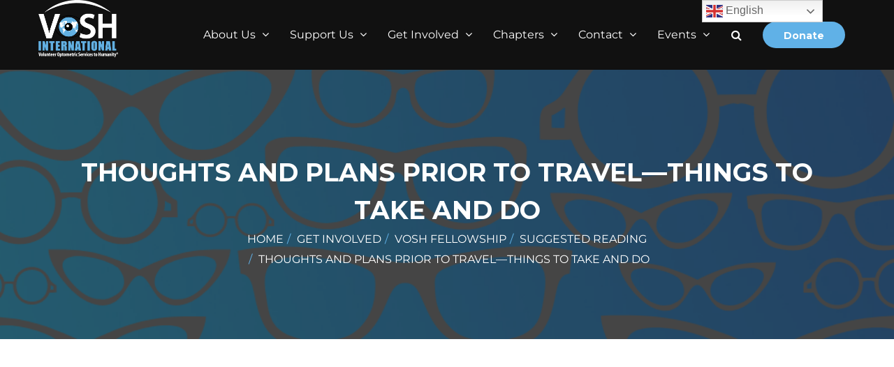

--- FILE ---
content_type: text/html; charset=UTF-8
request_url: https://vosh.org/get-involved/vosh-fellow/suggested-reading/thoughts-and-plans-prior-to-travel-things-to-take-and-do/
body_size: 18640
content:
<!DOCTYPE html>
<html lang="en-US">
    <head>
        <meta charset="UTF-8">
        <meta http-equiv="X-UA-Compatible" content="IE=edge">
		        <meta name="viewport" content="width=device-width, initial-scale=1">
		
		<title>Thoughts and plans prior to travel—Things to take and do &#8211; VOSH/International</title>
<meta name='robots' content='max-image-preview:large' />
<link rel='dns-prefetch' href='//maps.googleapis.com' />
<link rel='dns-prefetch' href='//fonts.googleapis.com' />
<link rel="alternate" type="application/rss+xml" title="VOSH/International &raquo; Feed" href="https://vosh.org/feed/" />
<link rel="alternate" type="application/rss+xml" title="VOSH/International &raquo; Comments Feed" href="https://vosh.org/comments/feed/" />
<link rel="alternate" type="text/calendar" title="VOSH/International &raquo; iCal Feed" href="https://vosh.org/events/?ical=1" />
<link rel="alternate" title="oEmbed (JSON)" type="application/json+oembed" href="https://vosh.org/wp-json/oembed/1.0/embed?url=https%3A%2F%2Fvosh.org%2Fget-involved%2Fvosh-fellow%2Fsuggested-reading%2Fthoughts-and-plans-prior-to-travel-things-to-take-and-do%2F" />
<link rel="alternate" title="oEmbed (XML)" type="text/xml+oembed" href="https://vosh.org/wp-json/oembed/1.0/embed?url=https%3A%2F%2Fvosh.org%2Fget-involved%2Fvosh-fellow%2Fsuggested-reading%2Fthoughts-and-plans-prior-to-travel-things-to-take-and-do%2F&#038;format=xml" />
		<!-- This site uses the Google Analytics by MonsterInsights plugin v9.11.1 - Using Analytics tracking - https://www.monsterinsights.com/ -->
		<!-- Note: MonsterInsights is not currently configured on this site. The site owner needs to authenticate with Google Analytics in the MonsterInsights settings panel. -->
					<!-- No tracking code set -->
				<!-- / Google Analytics by MonsterInsights -->
		<style id='wp-img-auto-sizes-contain-inline-css' type='text/css'>
img:is([sizes=auto i],[sizes^="auto," i]){contain-intrinsic-size:3000px 1500px}
/*# sourceURL=wp-img-auto-sizes-contain-inline-css */
</style>
<link rel='stylesheet' id='dashicons-css' href='https://vosh.org/wp-includes/css/dashicons.min.css?ver=6.9' type='text/css' media='all' />
<link rel='stylesheet' id='tec-variables-skeleton-css' href='https://vosh.org/wp-content/plugins/event-tickets/common/build/css/variables-skeleton.css?ver=6.10.1' type='text/css' media='all' />
<link rel='stylesheet' id='tec-variables-full-css' href='https://vosh.org/wp-content/plugins/event-tickets/common/build/css/variables-full.css?ver=6.10.1' type='text/css' media='all' />
<link rel='stylesheet' id='tribe-common-skeleton-style-css' href='https://vosh.org/wp-content/plugins/event-tickets/common/build/css/common-skeleton.css?ver=6.10.1' type='text/css' media='all' />
<link rel='stylesheet' id='tribe-common-full-style-css' href='https://vosh.org/wp-content/plugins/event-tickets/common/build/css/common-full.css?ver=6.10.1' type='text/css' media='all' />
<link rel='stylesheet' id='event-tickets-tickets-css-css' href='https://vosh.org/wp-content/plugins/event-tickets/build/css/tickets.css?ver=5.27.3' type='text/css' media='all' />
<link rel='stylesheet' id='event-tickets-tickets-rsvp-css-css' href='https://vosh.org/wp-content/plugins/event-tickets/build/css/rsvp-v1.css?ver=5.27.3' type='text/css' media='all' />
<style id='wp-emoji-styles-inline-css' type='text/css'>

	img.wp-smiley, img.emoji {
		display: inline !important;
		border: none !important;
		box-shadow: none !important;
		height: 1em !important;
		width: 1em !important;
		margin: 0 0.07em !important;
		vertical-align: -0.1em !important;
		background: none !important;
		padding: 0 !important;
	}
/*# sourceURL=wp-emoji-styles-inline-css */
</style>
<link rel='stylesheet' id='wp-block-library-css' href='https://vosh.org/wp-includes/css/dist/block-library/style.min.css?ver=6.9' type='text/css' media='all' />
<style id='global-styles-inline-css' type='text/css'>
:root{--wp--preset--aspect-ratio--square: 1;--wp--preset--aspect-ratio--4-3: 4/3;--wp--preset--aspect-ratio--3-4: 3/4;--wp--preset--aspect-ratio--3-2: 3/2;--wp--preset--aspect-ratio--2-3: 2/3;--wp--preset--aspect-ratio--16-9: 16/9;--wp--preset--aspect-ratio--9-16: 9/16;--wp--preset--color--black: #000000;--wp--preset--color--cyan-bluish-gray: #abb8c3;--wp--preset--color--white: #ffffff;--wp--preset--color--pale-pink: #f78da7;--wp--preset--color--vivid-red: #cf2e2e;--wp--preset--color--luminous-vivid-orange: #ff6900;--wp--preset--color--luminous-vivid-amber: #fcb900;--wp--preset--color--light-green-cyan: #7bdcb5;--wp--preset--color--vivid-green-cyan: #00d084;--wp--preset--color--pale-cyan-blue: #8ed1fc;--wp--preset--color--vivid-cyan-blue: #0693e3;--wp--preset--color--vivid-purple: #9b51e0;--wp--preset--color--primary: #00c0ff;--wp--preset--color--secondary: #7b52a1;--wp--preset--color--green-sea: #1abc9c;--wp--preset--color--green-emarald: #2ecc71;--wp--preset--color--amethyst: #9b59b6;--wp--preset--color--asphalt: #34495e;--wp--preset--color--sunflower: #f1c40f;--wp--preset--color--orange: #f39c12;--wp--preset--color--alizarin: #e74c3c;--wp--preset--gradient--vivid-cyan-blue-to-vivid-purple: linear-gradient(135deg,rgb(6,147,227) 0%,rgb(155,81,224) 100%);--wp--preset--gradient--light-green-cyan-to-vivid-green-cyan: linear-gradient(135deg,rgb(122,220,180) 0%,rgb(0,208,130) 100%);--wp--preset--gradient--luminous-vivid-amber-to-luminous-vivid-orange: linear-gradient(135deg,rgb(252,185,0) 0%,rgb(255,105,0) 100%);--wp--preset--gradient--luminous-vivid-orange-to-vivid-red: linear-gradient(135deg,rgb(255,105,0) 0%,rgb(207,46,46) 100%);--wp--preset--gradient--very-light-gray-to-cyan-bluish-gray: linear-gradient(135deg,rgb(238,238,238) 0%,rgb(169,184,195) 100%);--wp--preset--gradient--cool-to-warm-spectrum: linear-gradient(135deg,rgb(74,234,220) 0%,rgb(151,120,209) 20%,rgb(207,42,186) 40%,rgb(238,44,130) 60%,rgb(251,105,98) 80%,rgb(254,248,76) 100%);--wp--preset--gradient--blush-light-purple: linear-gradient(135deg,rgb(255,206,236) 0%,rgb(152,150,240) 100%);--wp--preset--gradient--blush-bordeaux: linear-gradient(135deg,rgb(254,205,165) 0%,rgb(254,45,45) 50%,rgb(107,0,62) 100%);--wp--preset--gradient--luminous-dusk: linear-gradient(135deg,rgb(255,203,112) 0%,rgb(199,81,192) 50%,rgb(65,88,208) 100%);--wp--preset--gradient--pale-ocean: linear-gradient(135deg,rgb(255,245,203) 0%,rgb(182,227,212) 50%,rgb(51,167,181) 100%);--wp--preset--gradient--electric-grass: linear-gradient(135deg,rgb(202,248,128) 0%,rgb(113,206,126) 100%);--wp--preset--gradient--midnight: linear-gradient(135deg,rgb(2,3,129) 0%,rgb(40,116,252) 100%);--wp--preset--font-size--small: 12px;--wp--preset--font-size--medium: 20px;--wp--preset--font-size--large: 30px;--wp--preset--font-size--x-large: 42px;--wp--preset--font-size--regular: 15px;--wp--preset--font-size--larger: 48px;--wp--preset--spacing--20: 0.44rem;--wp--preset--spacing--30: 0.67rem;--wp--preset--spacing--40: 1rem;--wp--preset--spacing--50: 1.5rem;--wp--preset--spacing--60: 2.25rem;--wp--preset--spacing--70: 3.38rem;--wp--preset--spacing--80: 5.06rem;--wp--preset--shadow--natural: 6px 6px 9px rgba(0, 0, 0, 0.2);--wp--preset--shadow--deep: 12px 12px 50px rgba(0, 0, 0, 0.4);--wp--preset--shadow--sharp: 6px 6px 0px rgba(0, 0, 0, 0.2);--wp--preset--shadow--outlined: 6px 6px 0px -3px rgb(255, 255, 255), 6px 6px rgb(0, 0, 0);--wp--preset--shadow--crisp: 6px 6px 0px rgb(0, 0, 0);}:where(.is-layout-flex){gap: 0.5em;}:where(.is-layout-grid){gap: 0.5em;}body .is-layout-flex{display: flex;}.is-layout-flex{flex-wrap: wrap;align-items: center;}.is-layout-flex > :is(*, div){margin: 0;}body .is-layout-grid{display: grid;}.is-layout-grid > :is(*, div){margin: 0;}:where(.wp-block-columns.is-layout-flex){gap: 2em;}:where(.wp-block-columns.is-layout-grid){gap: 2em;}:where(.wp-block-post-template.is-layout-flex){gap: 1.25em;}:where(.wp-block-post-template.is-layout-grid){gap: 1.25em;}.has-black-color{color: var(--wp--preset--color--black) !important;}.has-cyan-bluish-gray-color{color: var(--wp--preset--color--cyan-bluish-gray) !important;}.has-white-color{color: var(--wp--preset--color--white) !important;}.has-pale-pink-color{color: var(--wp--preset--color--pale-pink) !important;}.has-vivid-red-color{color: var(--wp--preset--color--vivid-red) !important;}.has-luminous-vivid-orange-color{color: var(--wp--preset--color--luminous-vivid-orange) !important;}.has-luminous-vivid-amber-color{color: var(--wp--preset--color--luminous-vivid-amber) !important;}.has-light-green-cyan-color{color: var(--wp--preset--color--light-green-cyan) !important;}.has-vivid-green-cyan-color{color: var(--wp--preset--color--vivid-green-cyan) !important;}.has-pale-cyan-blue-color{color: var(--wp--preset--color--pale-cyan-blue) !important;}.has-vivid-cyan-blue-color{color: var(--wp--preset--color--vivid-cyan-blue) !important;}.has-vivid-purple-color{color: var(--wp--preset--color--vivid-purple) !important;}.has-black-background-color{background-color: var(--wp--preset--color--black) !important;}.has-cyan-bluish-gray-background-color{background-color: var(--wp--preset--color--cyan-bluish-gray) !important;}.has-white-background-color{background-color: var(--wp--preset--color--white) !important;}.has-pale-pink-background-color{background-color: var(--wp--preset--color--pale-pink) !important;}.has-vivid-red-background-color{background-color: var(--wp--preset--color--vivid-red) !important;}.has-luminous-vivid-orange-background-color{background-color: var(--wp--preset--color--luminous-vivid-orange) !important;}.has-luminous-vivid-amber-background-color{background-color: var(--wp--preset--color--luminous-vivid-amber) !important;}.has-light-green-cyan-background-color{background-color: var(--wp--preset--color--light-green-cyan) !important;}.has-vivid-green-cyan-background-color{background-color: var(--wp--preset--color--vivid-green-cyan) !important;}.has-pale-cyan-blue-background-color{background-color: var(--wp--preset--color--pale-cyan-blue) !important;}.has-vivid-cyan-blue-background-color{background-color: var(--wp--preset--color--vivid-cyan-blue) !important;}.has-vivid-purple-background-color{background-color: var(--wp--preset--color--vivid-purple) !important;}.has-black-border-color{border-color: var(--wp--preset--color--black) !important;}.has-cyan-bluish-gray-border-color{border-color: var(--wp--preset--color--cyan-bluish-gray) !important;}.has-white-border-color{border-color: var(--wp--preset--color--white) !important;}.has-pale-pink-border-color{border-color: var(--wp--preset--color--pale-pink) !important;}.has-vivid-red-border-color{border-color: var(--wp--preset--color--vivid-red) !important;}.has-luminous-vivid-orange-border-color{border-color: var(--wp--preset--color--luminous-vivid-orange) !important;}.has-luminous-vivid-amber-border-color{border-color: var(--wp--preset--color--luminous-vivid-amber) !important;}.has-light-green-cyan-border-color{border-color: var(--wp--preset--color--light-green-cyan) !important;}.has-vivid-green-cyan-border-color{border-color: var(--wp--preset--color--vivid-green-cyan) !important;}.has-pale-cyan-blue-border-color{border-color: var(--wp--preset--color--pale-cyan-blue) !important;}.has-vivid-cyan-blue-border-color{border-color: var(--wp--preset--color--vivid-cyan-blue) !important;}.has-vivid-purple-border-color{border-color: var(--wp--preset--color--vivid-purple) !important;}.has-vivid-cyan-blue-to-vivid-purple-gradient-background{background: var(--wp--preset--gradient--vivid-cyan-blue-to-vivid-purple) !important;}.has-light-green-cyan-to-vivid-green-cyan-gradient-background{background: var(--wp--preset--gradient--light-green-cyan-to-vivid-green-cyan) !important;}.has-luminous-vivid-amber-to-luminous-vivid-orange-gradient-background{background: var(--wp--preset--gradient--luminous-vivid-amber-to-luminous-vivid-orange) !important;}.has-luminous-vivid-orange-to-vivid-red-gradient-background{background: var(--wp--preset--gradient--luminous-vivid-orange-to-vivid-red) !important;}.has-very-light-gray-to-cyan-bluish-gray-gradient-background{background: var(--wp--preset--gradient--very-light-gray-to-cyan-bluish-gray) !important;}.has-cool-to-warm-spectrum-gradient-background{background: var(--wp--preset--gradient--cool-to-warm-spectrum) !important;}.has-blush-light-purple-gradient-background{background: var(--wp--preset--gradient--blush-light-purple) !important;}.has-blush-bordeaux-gradient-background{background: var(--wp--preset--gradient--blush-bordeaux) !important;}.has-luminous-dusk-gradient-background{background: var(--wp--preset--gradient--luminous-dusk) !important;}.has-pale-ocean-gradient-background{background: var(--wp--preset--gradient--pale-ocean) !important;}.has-electric-grass-gradient-background{background: var(--wp--preset--gradient--electric-grass) !important;}.has-midnight-gradient-background{background: var(--wp--preset--gradient--midnight) !important;}.has-small-font-size{font-size: var(--wp--preset--font-size--small) !important;}.has-medium-font-size{font-size: var(--wp--preset--font-size--medium) !important;}.has-large-font-size{font-size: var(--wp--preset--font-size--large) !important;}.has-x-large-font-size{font-size: var(--wp--preset--font-size--x-large) !important;}
/*# sourceURL=global-styles-inline-css */
</style>

<style id='classic-theme-styles-inline-css' type='text/css'>
/*! This file is auto-generated */
.wp-block-button__link{color:#fff;background-color:#32373c;border-radius:9999px;box-shadow:none;text-decoration:none;padding:calc(.667em + 2px) calc(1.333em + 2px);font-size:1.125em}.wp-block-file__button{background:#32373c;color:#fff;text-decoration:none}
/*# sourceURL=/wp-includes/css/classic-themes.min.css */
</style>
<link rel='stylesheet' id='awsm-team-css-css' href='https://vosh.org/wp-content/plugins/awsm-team-pro/css/team.min.css?ver=1.11.3' type='text/css' media='all' />
<link rel='stylesheet' id='smart-grid-css' href='https://vosh.org/wp-content/plugins/smart-grid-gallery/includes/dist/sgg.min.css?ver=6.9' type='text/css' media='all' />
<link rel='stylesheet' id='charitywp-plugin-style-css' href='https://vosh.org/wp-content/plugins/vc-addons-charitywp/css/charitywp_custom.css?ver=6.9' type='text/css' media='all' />
<link rel='stylesheet' id='charityhope-style-css' href='https://vosh.org/wp-content/themes/charityhope/style.css?ver=6.9' type='text/css' media='all' />
<link rel='stylesheet' id='bootstrap-css' href='https://vosh.org/wp-content/themes/charityhope/css/bootstrap.min.css?ver=6.9' type='text/css' media='all' />
<link rel='stylesheet' id='jscrollpane-css' href='https://vosh.org/wp-content/themes/charityhope/css/jquery.jscrollpane.css?ver=6.9' type='text/css' media='all' />
<link rel='stylesheet' id='font-awesome-css' href='https://vosh.org/wp-content/themes/charityhope/css/font-awesome.min.css?ver=6.9' type='text/css' media='all' />
<link rel='stylesheet' id='owl-carousel-css' href='https://vosh.org/wp-content/themes/charityhope/css/owl.carousel.css?ver=6.9' type='text/css' media='all' />
<link rel='stylesheet' id='owl-transitions-css' href='https://vosh.org/wp-content/themes/charityhope/css/owl.transitions.css?ver=6.9' type='text/css' media='all' />
<link rel='stylesheet' id='magnific-popup-css' href='https://vosh.org/wp-content/themes/charityhope/css/magnific-popup.css?ver=6.9' type='text/css' media='all' />
<link rel='stylesheet' id='fancybox-css' href='https://vosh.org/wp-content/themes/charityhope/css/jquery.fancybox.css?ver=6.9' type='text/css' media='all' />
<link rel='stylesheet' id='plyr-css' href='https://vosh.org/wp-content/themes/charityhope/css/plyr.css?ver=6.9' type='text/css' media='all' />
<link rel='stylesheet' id='themify-icon-css' href='https://vosh.org/wp-content/themes/charityhope/css/themify-icons.css?ver=6.9' type='text/css' media='all' />
<link rel='stylesheet' id='charityhope-main-stylesheet-css' href='https://vosh.org/wp-content/themes/charityhope/css/main.css?ver=6.9' type='text/css' media='all' />
<style id='charityhope-main-stylesheet-inline-css' type='text/css'>

				.main-header.bg-img-1 {
					background-image: url(https://voshke.wpenginepowered.com/wp-content/uploads/2018/11/blue-background-glasses.png);
				}
/*# sourceURL=charityhope-main-stylesheet-inline-css */
</style>
<link rel='stylesheet' id='charityhope-responsive-css' href='https://vosh.org/wp-content/themes/charityhope/css/responsive.css?ver=6.9' type='text/css' media='all' />
<link rel='stylesheet' id='charityhope-woocommerce-css' href='https://vosh.org/wp-content/themes/charityhope/css/woocommerce.css?ver=6.9' type='text/css' media='all' />
<link rel='stylesheet' id='charityhope-web-font-css' href='//fonts.googleapis.com/css?family=Montserrat%3A400%2C700%7COpen+Sans%3A400%2C300%2C600%2C700%7CShadows+Into+Light%3A400%2C700&#038;ver=1.0.0' type='text/css' media='all' />
<link rel='stylesheet' id='pd_front-css' href='https://vosh.org/wp-content/plugins/PaypalIPN/css/pd_front.css?ver=20160615' type='text/css' media='all' />
<link rel='stylesheet' id='js_composer_front-css' href='https://vosh.org/wp-content/plugins/js_composer/assets/css/js_composer.min.css?ver=8.2' type='text/css' media='all' />
<link rel='stylesheet' id='event-tickets-rsvp-css' href='https://vosh.org/wp-content/plugins/event-tickets/build/css/rsvp.css?ver=5.27.3' type='text/css' media='all' />
<script type="text/javascript" src="https://vosh.org/wp-includes/js/jquery/jquery.min.js?ver=3.7.1" id="jquery-core-js"></script>
<script type="text/javascript" src="https://vosh.org/wp-includes/js/jquery/jquery-migrate.min.js?ver=3.4.1" id="jquery-migrate-js"></script>
<script type="text/javascript" src="//vosh.org/wp-content/plugins/revslider/sr6/assets/js/rbtools.min.js?ver=6.7.29" async id="tp-tools-js"></script>
<script type="text/javascript" src="//vosh.org/wp-content/plugins/revslider/sr6/assets/js/rs6.min.js?ver=6.7.35" async id="revmin-js"></script>
<script type="text/javascript" src="https://vosh.org/wp-content/plugins/smart-grid-gallery/includes/dist/sgg.min.js?ver=6.9" id="smart-grid-js"></script>
<script type="text/javascript" src="//maps.googleapis.com/maps/api/js?key=AIzaSyC87gjXWLqrHuLKR0CTV5jNLdP4pEHMhmg&amp;sensor=true&amp;ver=1" id="map-js"></script>
<script type="text/javascript" src="https://vosh.org/wp-content/plugins/PaypalIPN/include/../js/scripts.js?ver=6.9" id="custom_script-js"></script>
<script></script><link rel="https://api.w.org/" href="https://vosh.org/wp-json/" /><link rel="alternate" title="JSON" type="application/json" href="https://vosh.org/wp-json/wp/v2/pages/9814" /><link rel="EditURI" type="application/rsd+xml" title="RSD" href="https://vosh.org/xmlrpc.php?rsd" />
<link rel="canonical" href="https://vosh.org/get-involved/vosh-fellow/suggested-reading/thoughts-and-plans-prior-to-travel-things-to-take-and-do/" />
<link rel='shortlink' href='https://vosh.org/?p=9814' />
<meta name="et-api-version" content="v1"><meta name="et-api-origin" content="https://vosh.org"><link rel="https://theeventscalendar.com/" href="https://vosh.org/wp-json/tribe/tickets/v1/" /><meta name="tec-api-version" content="v1"><meta name="tec-api-origin" content="https://vosh.org"><link rel="alternate" href="https://vosh.org/wp-json/tribe/events/v1/" />    <style type="text/css">
		
		body {
			color: #4c4c4c;
		}
		
		a,
		a:focus,
		a:visited,
		a:active,
		.theme-color,
		.btn.btn-white,
		.btn.btn-white:focus,
		.btn.btn-white:visited,
		.btn.btn-white:active,
		.btn.btn-white:active:focus,
		.btn.btn-border.btn-white:hover,
		.btn.btn-border.btn-white:active:focus:hover,
		.btn.btn-border.btn-white.active,
		.btn.btn-border.btn-white.active:focus,
		.btn.btn-border.btn-white.active:active:focus,
		.btn.btn-simple,
		.btn.btn-simple.btn-white:hover,
		.header-middle p,
		.header-middle .contact,
		.header-middle.style-2 .right-links,
		.header-middle.style-2 .drop-block .dropblock-drop li a:hover,
		.header-middle.style-4 .drop-block .selected,
		.header-middle.style-4 .drop-block .dropblock-drop li a:hover,
		.header-middle.style-4 .middle-links,
		.header-middle.style-4 .search-form [type=submit]:hover,
		.navbar-default .search-wrap form [type=submit]:hover,
		.navbar-default .search-toggle:hover,
		.navbar-default .navbar-nav>li>a:hover,
		.navbar-default .navbar-nav>li.active>a,
		.navbar-default .navbar-nav>li.active>a:focus,
		.navbar-default .navbar-nav>li.active>a:visited,
		.navbar-default .navbar-nav>li.active>a:hover,
		.navbar-default.style-2 .navbar-nav>li>a:hover,
		.navbar-default.style-2 .navbar-nav>li.active>a,
		.navbar-default.style-2 .search-toggle:hover,
		.navbar-default.style-4 .navbar-nav>li>a:hover,
		.navbar-default.style-4 .navbar-nav>li.active>a,
		.navbar-default.style-5 .navbar-nav>li>a:hover,
		.navbar-default.style-5 .navbar-nav>li.active>a,
		.breadcrumb>li>a:hover,
		.breadcrumb>li+li:before,
		.style-2 .breadcrumb>li>a,
		.breadcrumb-wrap .breadcrumb>li>a:hover,
		.breadcrumb-wrap .breadcrumb>li.active,
		.style-4 .breadcrumb>li>a:hover,
		.style-4 .breadcrumb>li.active,
		.slider-default .banner-subtitle,
		.slider-event .section_count .section_count_data .count-data .tcount,
		.slider-event-2 .section_count .section_count_data .count-data .tcount,
		.footer-widget-area .widget ul li a:hover,
		.style-2 .footer-widget-area .widget .socials a:hover,
		.intro .intro-content .intro-title,
		.intro .intro-content .btn,
		.texticon-icon,
		.texticon-section.style-2 .texticon-title,
		.texticon-section.style-5 .texticon-item:hover .texticon-title,
		.post-title a:hover,
		.post-date,
		.gallery-zoom-icon:hover,
		.gallery-title,
		.style-2 .process-icon span,
		.member.style-2 .thumb-hover .member-link:hover,
		.member.style-2 .member-info .member-name,
		.member.style-3 .member-info .member-name,
		.member.style-4 .member-info .member-name,
		.member.style-5 .member-info .member-name,
		.cause-content .progress-head label,
		.cause-title a:hover,
		.page-numbers:hover,
		.event-title a:hover,
		.event-date,
		.event-location,
		.sidebar ul li a:hover,
		.sidebar .news-title a:hover,
		.sidebar .urgent-cause-title a:hover,
		.sidebar .event-title a:hover,
		footer.style-2.white-style .footer-widget-area .widget ul li a:hover,
		footer.style-2.white-style .footer-widget-area .widget .socials a,
		.fact-default .counter-icon,
		.instruction-title,
		.plyr__progress--played,
		.plyr__volume--display,
		.slider-generic-single .owl-prev:hover,
		.slider-generic-single .owl-next:hover,
		.comments-area .comment-reply:hover,
		.involve-section .section-countto.style-2 .counter-icon,
		.contact-info-icon,
		.comingsoon-content .section_count .section_count_data .count-data .tcount,
		.testimonial-carousel.style-4 .owl-prev,
		.testimonial-carousel.style-4 .owl-next,
		.texticon-section.style-5 .texticon-item:hover .texticon-title,
		.style-4 .breadcrumb > li,
		.style-3 .breadcrumb > li,
		.style-4 .breadcrumb > li.active,
		.style-4 .breadcrumb > li.active,
		.service-center-style:hover .texticon-title {
			color: #60b1e7;
		}
		
		.related.products .woocommerce-Price-amount.amount,
		.woocommerce .star-rating span,
		.woocommerce .product-btn .button.added,
		.product-btn .yith-wcwl-wishlistexistsbrowse a,
		.woocommerce a.remove,
		.new.product .woocommerce-Price-amount.amount {
			color: #60b1e7 !important;
		}
		
		.product .product-btn a:hover,
		.woocommerce span.onsale,
		.woocommerce div.product form.cart .button,
		.woocommerce #review_form #respond .form-submit input,
		.woocommerce div.product .woocommerce-tabs ul.tabs li.active,
		.woocommerce input.button, 
		.woocommerce input.button.alt, 
		.woocommerce input.button:hover, 
		.woocommerce input.button.alt:hover, 
		.woocommerce input.button:active, 
		.woocommerce input.button.alt:active, 
		.woocommerce a.button.alt, 
		.woocommerce a.button.alt:hover, 
		.woocommerce a.button.alt:active,
		.product .product-btn a {
			background-color: #60b1e7;
		}
		
		.woocommerce table.shop_table td,
		.woocommerce table.shop_table,
		.woocommerce table.shop_table tfoot th,
		.woocommerce table.shop_table td {
			border-color: #60b1e7 !important;
		}
		
		a:hover {
			color: #4c4c4c;
		}

		.text-white a:hover {
			color: #ffffff;
		}

		.section-header.style-3 .section-title:after,
		.section-header.text-left .section-title:after,
		.theme-bg,
		.btn,
		.btn.btn-black:hover,
		.btn.btn-black:active:focus:hover,
		.btn.btn-black.active,
		.btn.btn-black.active:focus,
		.btn.btn-black.active:active:focus,
		.btn.btn-border:hover,
		.btn.btn-border:active:focus:hover,
		.btn.btn-border.active,
		.btn.btn-border.active:focus,
		.btn.btn-border.active:active:focus,
		.header-top,
		.header-middle.style-2 .drop-block .dropblock-drop,
		.header-middle.style-4 .drop-block .dropblock-drop,
		.main-header.style-4 .header-newsletter form [type=submit],
		.navbar-default .navbar-nav .dropdown-menu>li>a:hover,
		.secondary-nav-toggle span,
		.navbar-default .navbar-toggle .icon-bar,
		.navbar-default .navbar-toggle:hover,
		.banner-slider .owl-prev,
		.banner-slider .owl-next,
		.footer-upper .socials a:hover,
		.footer-widget-area .widget .socials a:hover,
		.style-2 .footer-widget-area .widget .subscription [type=submit],
		.footer-widget-area .widget-title:after,
		.footer-lower,
		.cta.style-2,
		.cta.style-3,
		.countdown-section.style-2,
		.texticon-section.style-4 .texticon-item:hover,
		.texticon-section.style-5 .texticon-item:hover .texticon-icon,
		.blog-carousel .owl-prev,
		.blog-carousel .owl-next,
		.holder-content-wrap,
		.interactive-banner .category,
		.pricing-table.active .btn,
		.pricing-table:hover .btn,
		.process-icon,
		.progress-bar,
		.nav-tabs>li.active,
		.tabs.style-3 .nav-tabs>li.active,
		.tabs.style-4 .nav-tabs>li.active,
		.member.style-3 .thumb-hover,
		.testimonial-carousel .owl-pagination .owl-page.active,
		.video-generic .video-play:hover,
		.sponsors-carousel .owl-pagination .owl-page.active,
		.sponsor:hover,
		.page-numbers.current,
		.cause-carousel .owl-prev,
		.cause-carousel .owl-next,
		.featured-cause-section .cause-category:hover,
		.event-carousel .owl-prev,
		.event-carousel .owl-next,
		.featured-event-section .featured-event-date,
		.featured-event-section .event-category:hover,
		.sidebar .event-date,
		.sidebar .widget_funding_for .fund-social a,
		.gallery-carousel .owl-prev:hover,
		.gallery-carousel .owl-next:hover,
		.jspDrag,
		.application-start .application-form [type=submit],
		.plyr--video .plyr__controls button.tab-focus:focus,
		.plyr--video .plyr__controls button:hover,
		.plyr input[type=range]:active::-webkit-slider-thumb,
		.slider-generic-single .owl-prev,
		.slider-generic-single .owl-next,
		.cause-donation .donation-title .donation-number,
		.comments-area .comments-header .comment-count,
		.box-color,
		.office-location,
		.social-big a:hover,
		.donation-amount input:checked+p,
		.form-404 form [type=submit],
		.mega-items li a:hover,
		.dropdown-menu>.active>a:hover,
		.service-center-style:hover .texticon-icon,
		.section-header.style-2.text-left .section-title:after,
		.section-header.style-2 .section-title:after,
		.sidebar .widget_search [type=search],
		.single-post-pagination .nav-previous a:hover, .single-post-pagination .nav-next a:hover,
		.cssload-loader .cssload-side,
		.verticle-scroll-events::-webkit-scrollbar-thumb,
		.office-locations-section .contact-info-item,
		.get-in-touch-3 .address-wrap,
		table th {
			background-color: #60b1e7;
		}
		.dropdown-menu>.active>a:hover {
			background-color: #60b1e7 !important;
		}
		.navbar-default {
			background-color: #4c4c4c;
		}
		.theme-bg.footer-bg,
		.footer-lower {
			background-color: rgba(20,20,20,.8) !important;
		}
		.header-middle,
		.navbar-default,
		.navbar-default.affix {
			background-color: rgba(17,17,17,1) !important;
		}
		.btn.btn-white,
		.btn.btn-white:focus,
		.btn.btn-white:visited,
		.btn.btn-white:active,
		.btn.btn-white:active:focus,
		.btn.btn-border.btn-white:hover,
		.btn.btn-border.btn-white:active:focus:hover,
		.btn.btn-border.btn-white.active,
		.btn.btn-border.btn-white.active:focus,
		.btn.btn-border.btn-white.active:active:focus,
		.btn.btn-simple,
		.btn.btn-simple.btn-white:hover {
			color: ;
		}
		.btn {
			background-color:  #60b1e7 !important;
		}
		.btn:hover,
		.btn:active:focus:hover,
		.btn.active,
		.btn.active:focus,
		.btn.active:active:focus {
			background-color:  #2c83cb !important;
		}

		.overlay,
		.intro:hover:before,
		.banner-donation-state,
		.creative-countto .counter-item {
			background-color: rgba(96,177,231,0.7);
		}

		.member:before {
			background-image: -webkit-gradient(linear, left bottom, left top, from(#60b1e7), to(#60b1e7));
			background-image: linear-gradient(to top, #60b1e7 0%, #60b1e7 100%);
		}

		.share-on {
			background-image: -webkit-gradient(linear, left top, right top, from(#60b1e7), to(rgba(96,177,231,0)));
			background-image: linear-gradient(to right, #60b1e7 0%, rgba(96,177,231,0) 100%);
		}

		.member:hover:before {
			background-image: -webkit-gradient(linear, left bottom, left top, from(#60b1e7), color-stop(30%, #60b1e7), to(rgba(96,177,231,0)));
			background-image: linear-gradient(to top, #60b1e7 0%, #60b1e7 30%, rgba(96,177,231,0) 100%);
		}

		.sidebar .widget,
		.cause-donation .donation-item,
		.comments-area .comment-wrap {
			background-color: rgba(96,177,231,0.7);
		}

		input:not([type=radio]):not([type=checkbox]),
		textarea,
		select,
		.navbar-default .navbar-toggle,
		.banner-donation-state .progress-rounded,
		.intro .intro-content .btn,
		.panel-group .panel-title a[aria-expanded=true],
		.panel-group .panel.style-3 .panel-title a[aria-expanded=true],
		.panel-group .panel.style-4 .panel-title a[aria-expanded=true]:after,
		.texticon-section.style-5 .texticon-item:hover .texticon-icon,
		.pricing-table.active,
		.pricing-table:hover,
		.style-2 .process-icon,
		.nav-tabs>li.active,
		.testimonial,
		.testimonial-carousel .owl-pagination .owl-page,
		.sponsors-carousel .owl-pagination .owl-page,
		.sponsor,
		.page-numbers:hover,
		.page-numbers.current,
		.sidebar .widget,
		.sidebar .tag-cloud-link,
		footer.style-2.white-style .footer-widget-area .widget .subscription input[type=email],
		.application-start .application-form [type=submit],
		.cause-donation .donation-item,
		.comments-area .comment-wrap,
		.social-big a,
		.donation-amount p,
		.navbar-default .navbar-nav .dropdown-menu,
		.form-404 form [type=submit],
		.service-center-style:hover .texticon-icon,
		.blog-listing .sticky,
		.single-post-pagination .nav-previous a,
		.single-post-pagination .nav-next a,
		input:not([type=radio]):not([type=checkbox]):not([type=submit]), textarea, select,
		table th,
		table td,
		table {
			border-color: #60b1e7;
		}
		
		.banner-content .btn-white {
			border-color: #2c83cb !important;
		}

		.progress-rounded.style-2 {
			border-color: #436687;
		}

		.page-numbers {
			border-color: rgba(96,177,231,0.7);
		}

		.section_count .section_count_data svg circle,
		.progress-rounded svg circle,
		.featured-cause-section .progress-rounded svg circle,
		.sidebar .countdown-widget .section_count .section_count_data svg circle {
			stroke: #60b1e7;
		}
		
		.plyr__play-large svg {
			fill: #60b1e7;
		}
		
		.btn.btn-border,
		.btn.btn-border:focus, 
		.btn.btn-border:visited, 
		.btn.btn-border:active, 
		.btn.btn-border:active:focus,
		.intro .intro-content .btn {
			color: ;
		}
		
		input:not([type=radio]):not([type=checkbox]),
		.intro .intro-content .btn,
		.btn.btn-border {
			border-color: #60b1e7;
		}
		
		.btn.btn-border:hover,
		.intro:hover .intro-content .btn,
		input:not([type=radio]):not([type=checkbox]):hover,
		.btn.btn-white:hover {
			border-color: #2c83cb;
		}
		
    </style>
    <meta name="generator" content="Powered by WPBakery Page Builder - drag and drop page builder for WordPress."/>
<meta name="generator" content="Powered by Slider Revolution 6.7.35 - responsive, Mobile-Friendly Slider Plugin for WordPress with comfortable drag and drop interface." />
<script>function setREVStartSize(e){
			//window.requestAnimationFrame(function() {
				window.RSIW = window.RSIW===undefined ? window.innerWidth : window.RSIW;
				window.RSIH = window.RSIH===undefined ? window.innerHeight : window.RSIH;
				try {
					var pw = document.getElementById(e.c).parentNode.offsetWidth,
						newh;
					pw = pw===0 || isNaN(pw) || (e.l=="fullwidth" || e.layout=="fullwidth") ? window.RSIW : pw;
					e.tabw = e.tabw===undefined ? 0 : parseInt(e.tabw);
					e.thumbw = e.thumbw===undefined ? 0 : parseInt(e.thumbw);
					e.tabh = e.tabh===undefined ? 0 : parseInt(e.tabh);
					e.thumbh = e.thumbh===undefined ? 0 : parseInt(e.thumbh);
					e.tabhide = e.tabhide===undefined ? 0 : parseInt(e.tabhide);
					e.thumbhide = e.thumbhide===undefined ? 0 : parseInt(e.thumbhide);
					e.mh = e.mh===undefined || e.mh=="" || e.mh==="auto" ? 0 : parseInt(e.mh,0);
					if(e.layout==="fullscreen" || e.l==="fullscreen")
						newh = Math.max(e.mh,window.RSIH);
					else{
						e.gw = Array.isArray(e.gw) ? e.gw : [e.gw];
						for (var i in e.rl) if (e.gw[i]===undefined || e.gw[i]===0) e.gw[i] = e.gw[i-1];
						e.gh = e.el===undefined || e.el==="" || (Array.isArray(e.el) && e.el.length==0)? e.gh : e.el;
						e.gh = Array.isArray(e.gh) ? e.gh : [e.gh];
						for (var i in e.rl) if (e.gh[i]===undefined || e.gh[i]===0) e.gh[i] = e.gh[i-1];
											
						var nl = new Array(e.rl.length),
							ix = 0,
							sl;
						e.tabw = e.tabhide>=pw ? 0 : e.tabw;
						e.thumbw = e.thumbhide>=pw ? 0 : e.thumbw;
						e.tabh = e.tabhide>=pw ? 0 : e.tabh;
						e.thumbh = e.thumbhide>=pw ? 0 : e.thumbh;
						for (var i in e.rl) nl[i] = e.rl[i]<window.RSIW ? 0 : e.rl[i];
						sl = nl[0];
						for (var i in nl) if (sl>nl[i] && nl[i]>0) { sl = nl[i]; ix=i;}
						var m = pw>(e.gw[ix]+e.tabw+e.thumbw) ? 1 : (pw-(e.tabw+e.thumbw)) / (e.gw[ix]);
						newh =  (e.gh[ix] * m) + (e.tabh + e.thumbh);
					}
					var el = document.getElementById(e.c);
					if (el!==null && el) el.style.height = newh+"px";
					el = document.getElementById(e.c+"_wrapper");
					if (el!==null && el) {
						el.style.height = newh+"px";
						el.style.display = "block";
					}
				} catch(e){
					console.log("Failure at Presize of Slider:" + e)
				}
			//});
		  };</script>
		<style type="text/css" id="wp-custom-css">
			.single .post-thumb img {
    width: 100% !important;
}
.footer-logo img {
	max-width: 150px;
}

/*logo*/
.navbar-brand {
    padding: 0;
}

a.navbar-brand {
    margin-top: 0px !important;
    margin-bottom: 0px !important;
}

/*buttons*/
a.btn.btn-lg.btn-white {
    color: #fff;
}

/*word wrap*/
.post .post-title, p.post-excerpt {
    word-break: break-word;
}

/*page header*/
.page-header {
    padding: 120px 0 100px
;		</style>
		<style id="kirki-inline-styles">body{font-family:Open Sans;font-size:14px;line-height:1.857;text-align:left;text-transform:none;}h1{font-family:Montserrat;font-size:36px;line-height:1.5;text-transform:none;}h2{font-family:Montserrat;font-size:32px;line-height:1.5;text-transform:none;}h3{font-family:Montserrat;font-size:24px;line-height:1.5;text-transform:none;}h4{font-family:Montserrat;font-size:20px;line-height:1.5;text-transform:none;}h5{font-family:Montserrat;font-size:20px;line-height:1.5;text-transform:none;}h6{font-family:Montserrat;font-size:20px;line-height:1.5;text-transform:none;}.donate p, .footer-lower .copyright{color:#ffffff;}/* cyrillic-ext */
@font-face {
  font-family: 'Open Sans';
  font-style: normal;
  font-weight: 400;
  font-stretch: 100%;
  font-display: swap;
  src: url(https://vosh.org/wp-content/fonts/open-sans/memSYaGs126MiZpBA-UvWbX2vVnXBbObj2OVZyOOSr4dVJWUgsjZ0B4taVIGxA.woff2) format('woff2');
  unicode-range: U+0460-052F, U+1C80-1C8A, U+20B4, U+2DE0-2DFF, U+A640-A69F, U+FE2E-FE2F;
}
/* cyrillic */
@font-face {
  font-family: 'Open Sans';
  font-style: normal;
  font-weight: 400;
  font-stretch: 100%;
  font-display: swap;
  src: url(https://vosh.org/wp-content/fonts/open-sans/memSYaGs126MiZpBA-UvWbX2vVnXBbObj2OVZyOOSr4dVJWUgsjZ0B4kaVIGxA.woff2) format('woff2');
  unicode-range: U+0301, U+0400-045F, U+0490-0491, U+04B0-04B1, U+2116;
}
/* greek-ext */
@font-face {
  font-family: 'Open Sans';
  font-style: normal;
  font-weight: 400;
  font-stretch: 100%;
  font-display: swap;
  src: url(https://vosh.org/wp-content/fonts/open-sans/memSYaGs126MiZpBA-UvWbX2vVnXBbObj2OVZyOOSr4dVJWUgsjZ0B4saVIGxA.woff2) format('woff2');
  unicode-range: U+1F00-1FFF;
}
/* greek */
@font-face {
  font-family: 'Open Sans';
  font-style: normal;
  font-weight: 400;
  font-stretch: 100%;
  font-display: swap;
  src: url(https://vosh.org/wp-content/fonts/open-sans/memSYaGs126MiZpBA-UvWbX2vVnXBbObj2OVZyOOSr4dVJWUgsjZ0B4jaVIGxA.woff2) format('woff2');
  unicode-range: U+0370-0377, U+037A-037F, U+0384-038A, U+038C, U+038E-03A1, U+03A3-03FF;
}
/* hebrew */
@font-face {
  font-family: 'Open Sans';
  font-style: normal;
  font-weight: 400;
  font-stretch: 100%;
  font-display: swap;
  src: url(https://vosh.org/wp-content/fonts/open-sans/memSYaGs126MiZpBA-UvWbX2vVnXBbObj2OVZyOOSr4dVJWUgsjZ0B4iaVIGxA.woff2) format('woff2');
  unicode-range: U+0307-0308, U+0590-05FF, U+200C-2010, U+20AA, U+25CC, U+FB1D-FB4F;
}
/* math */
@font-face {
  font-family: 'Open Sans';
  font-style: normal;
  font-weight: 400;
  font-stretch: 100%;
  font-display: swap;
  src: url(https://vosh.org/wp-content/fonts/open-sans/memSYaGs126MiZpBA-UvWbX2vVnXBbObj2OVZyOOSr4dVJWUgsjZ0B5caVIGxA.woff2) format('woff2');
  unicode-range: U+0302-0303, U+0305, U+0307-0308, U+0310, U+0312, U+0315, U+031A, U+0326-0327, U+032C, U+032F-0330, U+0332-0333, U+0338, U+033A, U+0346, U+034D, U+0391-03A1, U+03A3-03A9, U+03B1-03C9, U+03D1, U+03D5-03D6, U+03F0-03F1, U+03F4-03F5, U+2016-2017, U+2034-2038, U+203C, U+2040, U+2043, U+2047, U+2050, U+2057, U+205F, U+2070-2071, U+2074-208E, U+2090-209C, U+20D0-20DC, U+20E1, U+20E5-20EF, U+2100-2112, U+2114-2115, U+2117-2121, U+2123-214F, U+2190, U+2192, U+2194-21AE, U+21B0-21E5, U+21F1-21F2, U+21F4-2211, U+2213-2214, U+2216-22FF, U+2308-230B, U+2310, U+2319, U+231C-2321, U+2336-237A, U+237C, U+2395, U+239B-23B7, U+23D0, U+23DC-23E1, U+2474-2475, U+25AF, U+25B3, U+25B7, U+25BD, U+25C1, U+25CA, U+25CC, U+25FB, U+266D-266F, U+27C0-27FF, U+2900-2AFF, U+2B0E-2B11, U+2B30-2B4C, U+2BFE, U+3030, U+FF5B, U+FF5D, U+1D400-1D7FF, U+1EE00-1EEFF;
}
/* symbols */
@font-face {
  font-family: 'Open Sans';
  font-style: normal;
  font-weight: 400;
  font-stretch: 100%;
  font-display: swap;
  src: url(https://vosh.org/wp-content/fonts/open-sans/memSYaGs126MiZpBA-UvWbX2vVnXBbObj2OVZyOOSr4dVJWUgsjZ0B5OaVIGxA.woff2) format('woff2');
  unicode-range: U+0001-000C, U+000E-001F, U+007F-009F, U+20DD-20E0, U+20E2-20E4, U+2150-218F, U+2190, U+2192, U+2194-2199, U+21AF, U+21E6-21F0, U+21F3, U+2218-2219, U+2299, U+22C4-22C6, U+2300-243F, U+2440-244A, U+2460-24FF, U+25A0-27BF, U+2800-28FF, U+2921-2922, U+2981, U+29BF, U+29EB, U+2B00-2BFF, U+4DC0-4DFF, U+FFF9-FFFB, U+10140-1018E, U+10190-1019C, U+101A0, U+101D0-101FD, U+102E0-102FB, U+10E60-10E7E, U+1D2C0-1D2D3, U+1D2E0-1D37F, U+1F000-1F0FF, U+1F100-1F1AD, U+1F1E6-1F1FF, U+1F30D-1F30F, U+1F315, U+1F31C, U+1F31E, U+1F320-1F32C, U+1F336, U+1F378, U+1F37D, U+1F382, U+1F393-1F39F, U+1F3A7-1F3A8, U+1F3AC-1F3AF, U+1F3C2, U+1F3C4-1F3C6, U+1F3CA-1F3CE, U+1F3D4-1F3E0, U+1F3ED, U+1F3F1-1F3F3, U+1F3F5-1F3F7, U+1F408, U+1F415, U+1F41F, U+1F426, U+1F43F, U+1F441-1F442, U+1F444, U+1F446-1F449, U+1F44C-1F44E, U+1F453, U+1F46A, U+1F47D, U+1F4A3, U+1F4B0, U+1F4B3, U+1F4B9, U+1F4BB, U+1F4BF, U+1F4C8-1F4CB, U+1F4D6, U+1F4DA, U+1F4DF, U+1F4E3-1F4E6, U+1F4EA-1F4ED, U+1F4F7, U+1F4F9-1F4FB, U+1F4FD-1F4FE, U+1F503, U+1F507-1F50B, U+1F50D, U+1F512-1F513, U+1F53E-1F54A, U+1F54F-1F5FA, U+1F610, U+1F650-1F67F, U+1F687, U+1F68D, U+1F691, U+1F694, U+1F698, U+1F6AD, U+1F6B2, U+1F6B9-1F6BA, U+1F6BC, U+1F6C6-1F6CF, U+1F6D3-1F6D7, U+1F6E0-1F6EA, U+1F6F0-1F6F3, U+1F6F7-1F6FC, U+1F700-1F7FF, U+1F800-1F80B, U+1F810-1F847, U+1F850-1F859, U+1F860-1F887, U+1F890-1F8AD, U+1F8B0-1F8BB, U+1F8C0-1F8C1, U+1F900-1F90B, U+1F93B, U+1F946, U+1F984, U+1F996, U+1F9E9, U+1FA00-1FA6F, U+1FA70-1FA7C, U+1FA80-1FA89, U+1FA8F-1FAC6, U+1FACE-1FADC, U+1FADF-1FAE9, U+1FAF0-1FAF8, U+1FB00-1FBFF;
}
/* vietnamese */
@font-face {
  font-family: 'Open Sans';
  font-style: normal;
  font-weight: 400;
  font-stretch: 100%;
  font-display: swap;
  src: url(https://vosh.org/wp-content/fonts/open-sans/memSYaGs126MiZpBA-UvWbX2vVnXBbObj2OVZyOOSr4dVJWUgsjZ0B4vaVIGxA.woff2) format('woff2');
  unicode-range: U+0102-0103, U+0110-0111, U+0128-0129, U+0168-0169, U+01A0-01A1, U+01AF-01B0, U+0300-0301, U+0303-0304, U+0308-0309, U+0323, U+0329, U+1EA0-1EF9, U+20AB;
}
/* latin-ext */
@font-face {
  font-family: 'Open Sans';
  font-style: normal;
  font-weight: 400;
  font-stretch: 100%;
  font-display: swap;
  src: url(https://vosh.org/wp-content/fonts/open-sans/memSYaGs126MiZpBA-UvWbX2vVnXBbObj2OVZyOOSr4dVJWUgsjZ0B4uaVIGxA.woff2) format('woff2');
  unicode-range: U+0100-02BA, U+02BD-02C5, U+02C7-02CC, U+02CE-02D7, U+02DD-02FF, U+0304, U+0308, U+0329, U+1D00-1DBF, U+1E00-1E9F, U+1EF2-1EFF, U+2020, U+20A0-20AB, U+20AD-20C0, U+2113, U+2C60-2C7F, U+A720-A7FF;
}
/* latin */
@font-face {
  font-family: 'Open Sans';
  font-style: normal;
  font-weight: 400;
  font-stretch: 100%;
  font-display: swap;
  src: url(https://vosh.org/wp-content/fonts/open-sans/memSYaGs126MiZpBA-UvWbX2vVnXBbObj2OVZyOOSr4dVJWUgsjZ0B4gaVI.woff2) format('woff2');
  unicode-range: U+0000-00FF, U+0131, U+0152-0153, U+02BB-02BC, U+02C6, U+02DA, U+02DC, U+0304, U+0308, U+0329, U+2000-206F, U+20AC, U+2122, U+2191, U+2193, U+2212, U+2215, U+FEFF, U+FFFD;
}/* cyrillic-ext */
@font-face {
  font-family: 'Montserrat';
  font-style: normal;
  font-weight: 400;
  font-display: swap;
  src: url(https://vosh.org/wp-content/fonts/montserrat/JTUHjIg1_i6t8kCHKm4532VJOt5-QNFgpCtr6Hw0aXpsog.woff2) format('woff2');
  unicode-range: U+0460-052F, U+1C80-1C8A, U+20B4, U+2DE0-2DFF, U+A640-A69F, U+FE2E-FE2F;
}
/* cyrillic */
@font-face {
  font-family: 'Montserrat';
  font-style: normal;
  font-weight: 400;
  font-display: swap;
  src: url(https://vosh.org/wp-content/fonts/montserrat/JTUHjIg1_i6t8kCHKm4532VJOt5-QNFgpCtr6Hw9aXpsog.woff2) format('woff2');
  unicode-range: U+0301, U+0400-045F, U+0490-0491, U+04B0-04B1, U+2116;
}
/* vietnamese */
@font-face {
  font-family: 'Montserrat';
  font-style: normal;
  font-weight: 400;
  font-display: swap;
  src: url(https://vosh.org/wp-content/fonts/montserrat/JTUHjIg1_i6t8kCHKm4532VJOt5-QNFgpCtr6Hw2aXpsog.woff2) format('woff2');
  unicode-range: U+0102-0103, U+0110-0111, U+0128-0129, U+0168-0169, U+01A0-01A1, U+01AF-01B0, U+0300-0301, U+0303-0304, U+0308-0309, U+0323, U+0329, U+1EA0-1EF9, U+20AB;
}
/* latin-ext */
@font-face {
  font-family: 'Montserrat';
  font-style: normal;
  font-weight: 400;
  font-display: swap;
  src: url(https://vosh.org/wp-content/fonts/montserrat/JTUHjIg1_i6t8kCHKm4532VJOt5-QNFgpCtr6Hw3aXpsog.woff2) format('woff2');
  unicode-range: U+0100-02BA, U+02BD-02C5, U+02C7-02CC, U+02CE-02D7, U+02DD-02FF, U+0304, U+0308, U+0329, U+1D00-1DBF, U+1E00-1E9F, U+1EF2-1EFF, U+2020, U+20A0-20AB, U+20AD-20C0, U+2113, U+2C60-2C7F, U+A720-A7FF;
}
/* latin */
@font-face {
  font-family: 'Montserrat';
  font-style: normal;
  font-weight: 400;
  font-display: swap;
  src: url(https://vosh.org/wp-content/fonts/montserrat/JTUHjIg1_i6t8kCHKm4532VJOt5-QNFgpCtr6Hw5aXo.woff2) format('woff2');
  unicode-range: U+0000-00FF, U+0131, U+0152-0153, U+02BB-02BC, U+02C6, U+02DA, U+02DC, U+0304, U+0308, U+0329, U+2000-206F, U+20AC, U+2122, U+2191, U+2193, U+2212, U+2215, U+FEFF, U+FFFD;
}/* cyrillic-ext */
@font-face {
  font-family: 'Open Sans';
  font-style: normal;
  font-weight: 400;
  font-stretch: 100%;
  font-display: swap;
  src: url(https://vosh.org/wp-content/fonts/open-sans/memSYaGs126MiZpBA-UvWbX2vVnXBbObj2OVZyOOSr4dVJWUgsjZ0B4taVIGxA.woff2) format('woff2');
  unicode-range: U+0460-052F, U+1C80-1C8A, U+20B4, U+2DE0-2DFF, U+A640-A69F, U+FE2E-FE2F;
}
/* cyrillic */
@font-face {
  font-family: 'Open Sans';
  font-style: normal;
  font-weight: 400;
  font-stretch: 100%;
  font-display: swap;
  src: url(https://vosh.org/wp-content/fonts/open-sans/memSYaGs126MiZpBA-UvWbX2vVnXBbObj2OVZyOOSr4dVJWUgsjZ0B4kaVIGxA.woff2) format('woff2');
  unicode-range: U+0301, U+0400-045F, U+0490-0491, U+04B0-04B1, U+2116;
}
/* greek-ext */
@font-face {
  font-family: 'Open Sans';
  font-style: normal;
  font-weight: 400;
  font-stretch: 100%;
  font-display: swap;
  src: url(https://vosh.org/wp-content/fonts/open-sans/memSYaGs126MiZpBA-UvWbX2vVnXBbObj2OVZyOOSr4dVJWUgsjZ0B4saVIGxA.woff2) format('woff2');
  unicode-range: U+1F00-1FFF;
}
/* greek */
@font-face {
  font-family: 'Open Sans';
  font-style: normal;
  font-weight: 400;
  font-stretch: 100%;
  font-display: swap;
  src: url(https://vosh.org/wp-content/fonts/open-sans/memSYaGs126MiZpBA-UvWbX2vVnXBbObj2OVZyOOSr4dVJWUgsjZ0B4jaVIGxA.woff2) format('woff2');
  unicode-range: U+0370-0377, U+037A-037F, U+0384-038A, U+038C, U+038E-03A1, U+03A3-03FF;
}
/* hebrew */
@font-face {
  font-family: 'Open Sans';
  font-style: normal;
  font-weight: 400;
  font-stretch: 100%;
  font-display: swap;
  src: url(https://vosh.org/wp-content/fonts/open-sans/memSYaGs126MiZpBA-UvWbX2vVnXBbObj2OVZyOOSr4dVJWUgsjZ0B4iaVIGxA.woff2) format('woff2');
  unicode-range: U+0307-0308, U+0590-05FF, U+200C-2010, U+20AA, U+25CC, U+FB1D-FB4F;
}
/* math */
@font-face {
  font-family: 'Open Sans';
  font-style: normal;
  font-weight: 400;
  font-stretch: 100%;
  font-display: swap;
  src: url(https://vosh.org/wp-content/fonts/open-sans/memSYaGs126MiZpBA-UvWbX2vVnXBbObj2OVZyOOSr4dVJWUgsjZ0B5caVIGxA.woff2) format('woff2');
  unicode-range: U+0302-0303, U+0305, U+0307-0308, U+0310, U+0312, U+0315, U+031A, U+0326-0327, U+032C, U+032F-0330, U+0332-0333, U+0338, U+033A, U+0346, U+034D, U+0391-03A1, U+03A3-03A9, U+03B1-03C9, U+03D1, U+03D5-03D6, U+03F0-03F1, U+03F4-03F5, U+2016-2017, U+2034-2038, U+203C, U+2040, U+2043, U+2047, U+2050, U+2057, U+205F, U+2070-2071, U+2074-208E, U+2090-209C, U+20D0-20DC, U+20E1, U+20E5-20EF, U+2100-2112, U+2114-2115, U+2117-2121, U+2123-214F, U+2190, U+2192, U+2194-21AE, U+21B0-21E5, U+21F1-21F2, U+21F4-2211, U+2213-2214, U+2216-22FF, U+2308-230B, U+2310, U+2319, U+231C-2321, U+2336-237A, U+237C, U+2395, U+239B-23B7, U+23D0, U+23DC-23E1, U+2474-2475, U+25AF, U+25B3, U+25B7, U+25BD, U+25C1, U+25CA, U+25CC, U+25FB, U+266D-266F, U+27C0-27FF, U+2900-2AFF, U+2B0E-2B11, U+2B30-2B4C, U+2BFE, U+3030, U+FF5B, U+FF5D, U+1D400-1D7FF, U+1EE00-1EEFF;
}
/* symbols */
@font-face {
  font-family: 'Open Sans';
  font-style: normal;
  font-weight: 400;
  font-stretch: 100%;
  font-display: swap;
  src: url(https://vosh.org/wp-content/fonts/open-sans/memSYaGs126MiZpBA-UvWbX2vVnXBbObj2OVZyOOSr4dVJWUgsjZ0B5OaVIGxA.woff2) format('woff2');
  unicode-range: U+0001-000C, U+000E-001F, U+007F-009F, U+20DD-20E0, U+20E2-20E4, U+2150-218F, U+2190, U+2192, U+2194-2199, U+21AF, U+21E6-21F0, U+21F3, U+2218-2219, U+2299, U+22C4-22C6, U+2300-243F, U+2440-244A, U+2460-24FF, U+25A0-27BF, U+2800-28FF, U+2921-2922, U+2981, U+29BF, U+29EB, U+2B00-2BFF, U+4DC0-4DFF, U+FFF9-FFFB, U+10140-1018E, U+10190-1019C, U+101A0, U+101D0-101FD, U+102E0-102FB, U+10E60-10E7E, U+1D2C0-1D2D3, U+1D2E0-1D37F, U+1F000-1F0FF, U+1F100-1F1AD, U+1F1E6-1F1FF, U+1F30D-1F30F, U+1F315, U+1F31C, U+1F31E, U+1F320-1F32C, U+1F336, U+1F378, U+1F37D, U+1F382, U+1F393-1F39F, U+1F3A7-1F3A8, U+1F3AC-1F3AF, U+1F3C2, U+1F3C4-1F3C6, U+1F3CA-1F3CE, U+1F3D4-1F3E0, U+1F3ED, U+1F3F1-1F3F3, U+1F3F5-1F3F7, U+1F408, U+1F415, U+1F41F, U+1F426, U+1F43F, U+1F441-1F442, U+1F444, U+1F446-1F449, U+1F44C-1F44E, U+1F453, U+1F46A, U+1F47D, U+1F4A3, U+1F4B0, U+1F4B3, U+1F4B9, U+1F4BB, U+1F4BF, U+1F4C8-1F4CB, U+1F4D6, U+1F4DA, U+1F4DF, U+1F4E3-1F4E6, U+1F4EA-1F4ED, U+1F4F7, U+1F4F9-1F4FB, U+1F4FD-1F4FE, U+1F503, U+1F507-1F50B, U+1F50D, U+1F512-1F513, U+1F53E-1F54A, U+1F54F-1F5FA, U+1F610, U+1F650-1F67F, U+1F687, U+1F68D, U+1F691, U+1F694, U+1F698, U+1F6AD, U+1F6B2, U+1F6B9-1F6BA, U+1F6BC, U+1F6C6-1F6CF, U+1F6D3-1F6D7, U+1F6E0-1F6EA, U+1F6F0-1F6F3, U+1F6F7-1F6FC, U+1F700-1F7FF, U+1F800-1F80B, U+1F810-1F847, U+1F850-1F859, U+1F860-1F887, U+1F890-1F8AD, U+1F8B0-1F8BB, U+1F8C0-1F8C1, U+1F900-1F90B, U+1F93B, U+1F946, U+1F984, U+1F996, U+1F9E9, U+1FA00-1FA6F, U+1FA70-1FA7C, U+1FA80-1FA89, U+1FA8F-1FAC6, U+1FACE-1FADC, U+1FADF-1FAE9, U+1FAF0-1FAF8, U+1FB00-1FBFF;
}
/* vietnamese */
@font-face {
  font-family: 'Open Sans';
  font-style: normal;
  font-weight: 400;
  font-stretch: 100%;
  font-display: swap;
  src: url(https://vosh.org/wp-content/fonts/open-sans/memSYaGs126MiZpBA-UvWbX2vVnXBbObj2OVZyOOSr4dVJWUgsjZ0B4vaVIGxA.woff2) format('woff2');
  unicode-range: U+0102-0103, U+0110-0111, U+0128-0129, U+0168-0169, U+01A0-01A1, U+01AF-01B0, U+0300-0301, U+0303-0304, U+0308-0309, U+0323, U+0329, U+1EA0-1EF9, U+20AB;
}
/* latin-ext */
@font-face {
  font-family: 'Open Sans';
  font-style: normal;
  font-weight: 400;
  font-stretch: 100%;
  font-display: swap;
  src: url(https://vosh.org/wp-content/fonts/open-sans/memSYaGs126MiZpBA-UvWbX2vVnXBbObj2OVZyOOSr4dVJWUgsjZ0B4uaVIGxA.woff2) format('woff2');
  unicode-range: U+0100-02BA, U+02BD-02C5, U+02C7-02CC, U+02CE-02D7, U+02DD-02FF, U+0304, U+0308, U+0329, U+1D00-1DBF, U+1E00-1E9F, U+1EF2-1EFF, U+2020, U+20A0-20AB, U+20AD-20C0, U+2113, U+2C60-2C7F, U+A720-A7FF;
}
/* latin */
@font-face {
  font-family: 'Open Sans';
  font-style: normal;
  font-weight: 400;
  font-stretch: 100%;
  font-display: swap;
  src: url(https://vosh.org/wp-content/fonts/open-sans/memSYaGs126MiZpBA-UvWbX2vVnXBbObj2OVZyOOSr4dVJWUgsjZ0B4gaVI.woff2) format('woff2');
  unicode-range: U+0000-00FF, U+0131, U+0152-0153, U+02BB-02BC, U+02C6, U+02DA, U+02DC, U+0304, U+0308, U+0329, U+2000-206F, U+20AC, U+2122, U+2191, U+2193, U+2212, U+2215, U+FEFF, U+FFFD;
}/* cyrillic-ext */
@font-face {
  font-family: 'Montserrat';
  font-style: normal;
  font-weight: 400;
  font-display: swap;
  src: url(https://vosh.org/wp-content/fonts/montserrat/JTUHjIg1_i6t8kCHKm4532VJOt5-QNFgpCtr6Hw0aXpsog.woff2) format('woff2');
  unicode-range: U+0460-052F, U+1C80-1C8A, U+20B4, U+2DE0-2DFF, U+A640-A69F, U+FE2E-FE2F;
}
/* cyrillic */
@font-face {
  font-family: 'Montserrat';
  font-style: normal;
  font-weight: 400;
  font-display: swap;
  src: url(https://vosh.org/wp-content/fonts/montserrat/JTUHjIg1_i6t8kCHKm4532VJOt5-QNFgpCtr6Hw9aXpsog.woff2) format('woff2');
  unicode-range: U+0301, U+0400-045F, U+0490-0491, U+04B0-04B1, U+2116;
}
/* vietnamese */
@font-face {
  font-family: 'Montserrat';
  font-style: normal;
  font-weight: 400;
  font-display: swap;
  src: url(https://vosh.org/wp-content/fonts/montserrat/JTUHjIg1_i6t8kCHKm4532VJOt5-QNFgpCtr6Hw2aXpsog.woff2) format('woff2');
  unicode-range: U+0102-0103, U+0110-0111, U+0128-0129, U+0168-0169, U+01A0-01A1, U+01AF-01B0, U+0300-0301, U+0303-0304, U+0308-0309, U+0323, U+0329, U+1EA0-1EF9, U+20AB;
}
/* latin-ext */
@font-face {
  font-family: 'Montserrat';
  font-style: normal;
  font-weight: 400;
  font-display: swap;
  src: url(https://vosh.org/wp-content/fonts/montserrat/JTUHjIg1_i6t8kCHKm4532VJOt5-QNFgpCtr6Hw3aXpsog.woff2) format('woff2');
  unicode-range: U+0100-02BA, U+02BD-02C5, U+02C7-02CC, U+02CE-02D7, U+02DD-02FF, U+0304, U+0308, U+0329, U+1D00-1DBF, U+1E00-1E9F, U+1EF2-1EFF, U+2020, U+20A0-20AB, U+20AD-20C0, U+2113, U+2C60-2C7F, U+A720-A7FF;
}
/* latin */
@font-face {
  font-family: 'Montserrat';
  font-style: normal;
  font-weight: 400;
  font-display: swap;
  src: url(https://vosh.org/wp-content/fonts/montserrat/JTUHjIg1_i6t8kCHKm4532VJOt5-QNFgpCtr6Hw5aXo.woff2) format('woff2');
  unicode-range: U+0000-00FF, U+0131, U+0152-0153, U+02BB-02BC, U+02C6, U+02DA, U+02DC, U+0304, U+0308, U+0329, U+2000-206F, U+20AC, U+2122, U+2191, U+2193, U+2212, U+2215, U+FEFF, U+FFFD;
}</style><style type="text/css" data-type="vc_shortcodes-custom-css">.vc_custom_1502099362399{padding-top: 120px !important;padding-bottom: 120px !important;}</style><noscript><style> .wpb_animate_when_almost_visible { opacity: 1; }</style></noscript>    <link rel='stylesheet' id='rs-plugin-settings-css' href='//vosh.org/wp-content/plugins/revslider/sr6/assets/css/rs6.css?ver=6.7.35' type='text/css' media='all' />
<style id='rs-plugin-settings-inline-css' type='text/css'>
#rs-demo-id {}
/*# sourceURL=rs-plugin-settings-inline-css */
</style>
</head>
    <body class="wp-singular page-template-default page page-id-9814 page-child parent-pageid-4005 wp-embed-responsive wp-theme-charityhope tribe-no-js tec-no-tickets-on-recurring tec-no-rsvp-on-recurring wpb-js-composer js-comp-ver-8.2 vc_responsive tribe-theme-charityhope">
		<div class="main-wrapper oh">
			<!-- =========================
				 START HEADER
			============================== -->  
					<!-- Preloader -->
		<div id="loader-wrap" class="loader-wrap">
			<div class="cssload-loader">
				<div class="cssload-side"></div>
				<div class="cssload-side"></div>
				<div class="cssload-side"></div>
				<div class="cssload-side"></div>
				<div class="cssload-side"></div>
				<div class="cssload-side"></div>
				<div class="cssload-side"></div>
				<div class="cssload-side"></div>
			</div>
		</div>
		<!-- Preloader End -->
					
			<header id="main-header" class="main-header bg-img-1">
				<!-- Navbar -->
				<nav class="navbar navbar-default" data-spy="affix" data-offset-top="400">
					<div class="container">
						<div class="navbar-header">
							<button type="button" class="navbar-toggle" data-toggle="collapse" data-target="#navbar-collapse">
								<span class="sr-only">Toggle navigation</span>
								<span class="icon-bar"></span>
								<span class="icon-bar"></span>
								<span class="icon-bar"></span>
							</button>
							<div class="mobile-navbar-search navbar-search">
								<button id="search-toggle-mobile" class="search-toggle"><i class="fa fa-search"></i></button>
								<div class="search-wrap" id="search-wrap-mobile">
									<form method="post" class="search-form" action="https://vosh.org/">
										<input type="search" placeholder="Search" name="s">
										<button type="submit"><i class="fa fa-search"></i></button>
									</form>
								</div>
							</div>
							<div class=" mobile-navbar-donate navbar-donate"><a class="btn btn-sm" href="/donate/donate-online/">Donate</a></div>							<a class="navbar-brand" href="https://vosh.org/">
								<img src="http://voshke.wpenginepowered.com/wp-content/uploads/2017/08/VOSH_Logo_White.png" alt="image" class="img-responsive">
							</a>
						</div> <!-- end navbar-header -->
						<div class="collapse navbar-collapse" id="navbar-collapse">
							<div class=" navbar-right navbar-donate"><a class="btn btn-sm" href="/donate/donate-online/">Donate</a></div>							<div class="navbar-search navbar-right">
								<button id="search-toggle" class="search-toggle"><i class="fa fa-search"></i></button>
								<div class="search-wrap" id="search-wrap">
									<form method="post" class="search-form" action="https://vosh.org/">
										<input type="search" placeholder="Search" name="s">
										<button type="submit"><i class="fa fa-search"></i></button>
									</form>
								</div>
							</div>
							<ul id="menu-recent-news" class="nav navbar-nav navbar-right"><li id="menu-item-3547" class="menu-item menu-item-type-post_type menu-item-object-page menu-item-has-children menu-item-3547 dropdown "><a title="About Us" href="#" class="not-in-home" aria-haspopup="true">About Us </a><span class=""></span>
<ul class=" dropdown-menu">
	<li id="menu-item-3549" class="menu-item menu-item-type-post_type menu-item-object-page menu-item-has-children menu-item-3549 dropdown "><a title="Our Mission" href="https://vosh.org/about-us/our-mission/">Our Mission</a>
	<ul class=" dropdown-menu">
		<li id="menu-item-3551" class="menu-item menu-item-type-post_type menu-item-object-page menu-item-3551"><a title="Why Vision" href="https://vosh.org/about-us/our-mission/why-vision/">Why Vision</a></li>
		<li id="menu-item-3550" class="menu-item menu-item-type-post_type menu-item-object-page menu-item-3550"><a title="Our Solutions" href="https://vosh.org/about-us/our-mission/our-solutions/">Our Solutions</a></li>
	</ul>
</li>
	<li id="menu-item-3548" class="menu-item menu-item-type-post_type menu-item-object-page menu-item-3548"><a title="Leadership" href="https://vosh.org/about-us/leadership/">Leadership</a></li>
	<li id="menu-item-3587" class="menu-item menu-item-type-post_type menu-item-object-page menu-item-3587"><a title="Partners" href="https://vosh.org/about-us/partners/">Partners</a></li>
	<li id="menu-item-3585" class="menu-item menu-item-type-post_type menu-item-object-page menu-item-3585"><a title="Donors and Contributors" href="https://vosh.org/about-us/donors-and-contributors/">Donors and Contributors</a></li>
	<li id="menu-item-3586" class="menu-item menu-item-type-post_type menu-item-object-page menu-item-3586"><a title="Reports &#038; Newsletters" href="https://vosh.org/about-us/annual-reports/">Reports &#038; Newsletters</a></li>
	<li id="menu-item-3584" class="menu-item menu-item-type-post_type menu-item-object-page menu-item-3584"><a title="Awards" href="https://vosh.org/about-us/awards/">Awards</a></li>
	<li id="menu-item-10802" class="menu-item menu-item-type-post_type menu-item-object-page menu-item-has-children menu-item-10802 dropdown "><a title="Milestones in VOSH History" href="https://vosh.org/milestones-in-vosh-history/">Milestones in VOSH History</a>
	<ul class=" dropdown-menu">
		<li id="menu-item-12575" class="menu-item menu-item-type-post_type menu-item-object-page menu-item-12575"><a title="Honoring Harry Zeltzer" href="https://vosh.org/harry-zeltzer/">Honoring Harry Zeltzer</a></li>
	</ul>
</li>
</ul>
</li>
<li id="menu-item-3856" class="menu-item menu-item-type-post_type menu-item-object-page menu-item-has-children menu-item-3856 dropdown "><a title="Support Us" href="#" class="not-in-home" aria-haspopup="true">Support Us </a><span class=""></span>
<ul class=" dropdown-menu">
	<li id="menu-item-3857" class="menu-item menu-item-type-post_type menu-item-object-page menu-item-3857"><a title="Donate Online" href="https://vosh.org/donate/donate-online/">Donate Online</a></li>
	<li id="menu-item-3858" class="menu-item menu-item-type-post_type menu-item-object-page menu-item-3858"><a title="Donate Equipment" href="https://vosh.org/donate/donate-request-equipment/">Donate Equipment</a></li>
	<li id="menu-item-3859" class="menu-item menu-item-type-post_type menu-item-object-page menu-item-3859"><a title="VOSH Shop" href="https://vosh.org/donate/vosh-shop/">VOSH Shop</a></li>
</ul>
</li>
<li id="menu-item-3617" class="menu-item menu-item-type-post_type menu-item-object-page current-page-ancestor menu-item-has-children menu-item-3617 dropdown "><a title="Get Involved" href="#" class="not-in-home" aria-haspopup="true">Get Involved </a><span class=""></span>
<ul class=" dropdown-menu">
	<li id="menu-item-3618" class="menu-item menu-item-type-post_type menu-item-object-page menu-item-has-children menu-item-3618 dropdown "><a title="Clinics" href="https://vosh.org/get-involved/clinics/">Clinics</a>
	<ul class=" dropdown-menu">
		<li id="menu-item-12701" class="menu-item menu-item-type-post_type menu-item-object-page menu-item-12701"><a title="Clinics" href="https://vosh.org/get-involved/clinics/">Clinics</a></li>
	</ul>
</li>
	<li id="menu-item-3621" class="menu-item menu-item-type-post_type menu-item-object-page menu-item-3621"><a title="VOSH Corps, Ambassador and Mentorship Programs" href="https://vosh.org/get-involved/vosh-corps/">VOSH Corps, Ambassador and Mentorship Programs</a></li>
	<li id="menu-item-3620" class="menu-item menu-item-type-post_type menu-item-object-page menu-item-3620"><a title="VOSH Reserves" href="https://vosh.org/get-involved/vosh-reserves/">VOSH Reserves</a></li>
	<li id="menu-item-15002" class="menu-item menu-item-type-post_type menu-item-object-post menu-item-15002"><a title="VOSH/International Statement for Humanitarian Values in a World of War" href="https://vosh.org/vosh-international-statement-for-humanitarian-values-in-a-world-of-war/">VOSH/International Statement for Humanitarian Values in a World of War</a></li>
	<li id="menu-item-14153" class="menu-item menu-item-type-post_type menu-item-object-post menu-item-14153"><a title="Updated COVID-19 and Clinic Advice" href="https://vosh.org/updated-covid-19-and-vosh-humanitarian-clinics-advice/">Updated COVID-19 and Clinic Advice</a></li>
</ul>
</li>
<li id="menu-item-15119" class="menu-item menu-item-type-post_type menu-item-object-page menu-item-has-children menu-item-15119 dropdown "><a title="Chapters" href="#" class="not-in-home" aria-haspopup="true">Chapters </a><span class=""></span>
<ul class=" dropdown-menu">
	<li id="menu-item-3641" class="menu-item menu-item-type-post_type menu-item-object-page menu-item-3641"><a title="US and International Chapters" href="https://vosh.org/chapters/local-regional-chapters/">US and International Chapters</a></li>
	<li id="menu-item-3640" class="menu-item menu-item-type-post_type menu-item-object-page menu-item-3640"><a title="Student and Schools VOSH Chapters" href="https://vosh.org/chapters/student-vosh/">Student and Schools VOSH Chapters</a></li>
	<li id="menu-item-3622" class="menu-item menu-item-type-post_type menu-item-object-page current-page-ancestor menu-item-3622"><a title="VOSH Fellowship" href="https://vosh.org/get-involved/vosh-fellow/">VOSH Fellowship</a></li>
	<li id="menu-item-10308" class="menu-item menu-item-type-post_type menu-item-object-page menu-item-10308"><a title="Franklin Harms Society" href="https://vosh.org/get-involved/franklin-harms-society/">Franklin Harms Society</a></li>
	<li id="menu-item-12447" class="menu-item menu-item-type-post_type menu-item-object-page menu-item-12447"><a title="Chapter Resources" href="https://vosh.org/chapters/local-regional-chapters/chapter-members/">Chapter Resources</a></li>
	<li id="menu-item-12976" class="menu-item menu-item-type-post_type menu-item-object-page menu-item-12976"><a title="VOSH Travel Assistance" href="https://vosh.org/get-involved/vosh-travel-assistance/">VOSH Travel Assistance</a></li>
	<li id="menu-item-3639" class="menu-item menu-item-type-post_type menu-item-object-page menu-item-3639"><a title="Chapter of the Month" href="https://vosh.org/chapters/chapter-of-the-month/">Chapter of the Month</a></li>
	<li id="menu-item-9922" class="menu-item menu-item-type-post_type menu-item-object-page menu-item-9922"><a title="Start A New Chapter" href="https://vosh.org/chapters/local-regional-chapters/start-new-chapter/">Start A New Chapter</a></li>
	<li id="menu-item-3637" class="menu-item menu-item-type-post_type menu-item-object-page menu-item-3637"><a title="Clinic Data" href="https://vosh.org/chapters/clinic-data/">Clinic Data</a></li>
</ul>
</li>
<li id="menu-item-9839" class="menu-item menu-item-type-custom menu-item-object-custom menu-item-has-children menu-item-9839 dropdown "><a title="Contact" href="#" class="not-in-home" aria-haspopup="true">Contact </a><span class=""></span>
<ul class=" dropdown-menu">
	<li id="menu-item-3853" class="menu-item menu-item-type-post_type menu-item-object-page menu-item-3853"><a title="Contact Information" href="https://vosh.org/contact/contact-information/">Contact Information</a></li>
	<li id="menu-item-3854" class="menu-item menu-item-type-post_type menu-item-object-page menu-item-3854"><a title="Directory" href="https://vosh.org/contact/directory/">Directory</a></li>
	<li id="menu-item-3855" class="menu-item menu-item-type-post_type menu-item-object-page menu-item-3855"><a title="Message Board" href="https://vosh.org/contact/message-board/">Message Board</a></li>
</ul>
</li>
<li id="menu-item-15297" class="menu-item menu-item-type-post_type menu-item-object-page menu-item-has-children menu-item-15297 dropdown "><a title="Events" href="#" class="not-in-home" aria-haspopup="true">Events </a><span class=""></span>
<ul class=" dropdown-menu">
	<li id="menu-item-15292" class="menu-item menu-item-type-post_type menu-item-object-page menu-item-15292"><a title="Annual Meeting 2025" href="https://vosh.org/events/annual-meeting-2025/">Annual Meeting 2025</a></li>
	<li id="menu-item-13285" class="menu-item menu-item-type-post_type menu-item-object-page menu-item-13285"><a title="Eye Care Observances" href="https://vosh.org/events/eye-care-observances/">Eye Care Observances</a></li>
	<li id="menu-item-15089" class="menu-item menu-item-type-post_type menu-item-object-page menu-item-15089"><a title="Annual Meeting 2024 in the USA" href="https://vosh.org/events/annual-meeting-2024-us-version/">Annual Meeting 2024 in the USA</a></li>
	<li id="menu-item-13279" class="menu-item menu-item-type-post_type menu-item-object-page menu-item-13279"><a title="Events from VOSH chapters" href="https://vosh.org/events/">Events from VOSH chapters</a></li>
</ul>
</li>
</ul>						</div>
					</div>
				</nav>
						
		<!-- Page Header -->
        <div class="page-header text-white">
            <div class="container text-center">
                <h1 class="page-title">   Thoughts and plans prior to travel—Things to take and do</h1>
                <ol class="breadcrumb "><li><a href="https://vosh.org" title="Home">Home</a></li><li><a href="https://vosh.org/get-involved/">Get Involved</a></li><li><a href="https://vosh.org/get-involved/vosh-fellow/">VOSH Fellowship</a></li><li><a href="https://vosh.org/get-involved/vosh-fellow/suggested-reading/">Suggested Reading</a></li><li>Thoughts and plans prior to travel—Things to take and do</li></ol>            </div>
        </div>
        <!-- Page Header End -->
		
					</header>
				<!-- =========================
				 END HEADER
			============================== -->
<!-- =========================
     PAGE BODY
============================== -->

<div class="main-wrap">
	<div class="section section-padding">
		<div class="container">
			<div class="row">
				<div class="col-sm-12">
					<div class="page-style">
						<div class="wpb-content-wrapper"><section class="vc_section vc_custom_1502099362399"><div class="vc_row wpb_row vc_row-fluid"><div class="wpb_column vc_column_container vc_col-sm-12"><div class="vc_column-inner"><div class="wpb_wrapper">
	<div class="wpb_text_column wpb_content_element" >
		<div class="wpb_wrapper">
			<div class="section-header">
<p>For Trip Directors and / or mission participants</p>
<p>1. Take VOSH name tags, cellophane tape for back of them—take extra holders and name tags to replace lost ones.</p>
<p>2. Wear name tags going through customs especially. Also helps team to know names quicker. Going through customs as a group is very helpful.</p>
<p>3. Take small notepad to make notes of patients, expenses, reminders.</p>
<p>4. Take string, clear strapping tape, nylon tape, knife, duct tape.</p>
<p>5. Have intro of team members early in game plan—where they are from, relationship to the team.</p>
<p>6. Confirm tickets 72 hours in advance of leaving each way.</p>
<p>7. Take magic markers, pens, extra medications for team (Pepto Bismol, Imodium, firstaid kit), rubberbands, paper clips, 3X5 cards for registering patients, towels, washcloths, lights for eye charts, small flashlights for getting around and for reading in dim lit room during exams (trial lens powers, lighting reading cards for patients, etc.)</p>
<p>8. Protect bags, purses, camera bags from pick pockets (one of our gals got her purse cut open and credit cards stolen and she never felt a thing)– carry billfolds in front pocket as well as passport (if not in holder inside shirt).</p>
<p>9. Take extra batteries for flashlights and hand-held scopes, extra bulbs for scopes.</p>
<p>10. Take extension cords with multiple outlets to plug in handles at night or when not in use—be sure you have converters for their type of plug in—take several 3 to 2 prong converters.</p>
<p>11. Tie a colorful ribbon or yarn on each bag you have on the team (carry-ons, luggage, VOSH equipment, etc.) so it is easily recognizable coming off the plane along the conveyer belt.</p>
<p>12. Carry scopes, handles, trial lenses aboard with you if at all possible—be aware you can have only ONE carry-on per person—2 check-ins, one of which will be VOSH equipment or glasses. Check  with travel agent as rules change.</p>
<p>13. Build into the mission fee an amount / per person (for example: $25/mission participant) to cover repairs of equipment; you can leave this amount at home or take it with you as survival $ in case of a surprise expense; optional—add an additional $10 for International VOSH donation for dues so they can get international newsletter (one per family unit)—the newsletter lets them get to see what other VOSH teams are doing, where they are going, what is available for other trips they may wish to participate in.</p>
<p>14. Have the team send money for the trip cost to the state VOSH treasurer, written to VOSH as VOSH is a tax-deductible organization. Get this money to the mission director ahead of time and cash the check so you will be ready to convert $ when you arrive at your destination—check with your host about ease of cashing travelers checks—often a hassle in small countries or communities. Split up the cash among several Doctors or team members so it will not be all in one spot. Be sure to check on exit fees from a country—may be $20 – $40—be sure you set this aside so it is not spent on other activities.</p>
<p>15. Have fun and be ready to roll with the punches as it will never go exactly as you plan—be prepared to hurry up and wait—oftentimes the pace is much slower in countries than you might be accustomed to. Keep your cool and smile! The frustrations you encounter will become the memories and the stories of the future!!</p>
<p>16. Optional: Take a small bottle of mouthwash to rinse after brushing your teeth.</p>
<p>17. PASSPORT info:<br />
a. Stress to the team early on that they must have a current passport. Some countries now require the passport to be at least 3 months active beyond the dates of travel.<br />
b. You can get a “rush job” or “emergency” passport if you get in a short deadline situation but it still takes several weeks after application.<br />
c. The mission director should carry a copy of each participant’s passport in case someone loses a passport. Stress to new travelers that the passport is like gold—protect and treasure it. If lost, the individual is in for a real hassle!<br />
d. Stress that the passport should be on their person at all times when traveling. Men should keep the passport in a front pocket or inside the shirt (on a passport belt or around the neck).</p>
<p>18. Don’t forget to set back money for exit visa from the county. Your travel agent should be able to tell you what it will cost.</p>
<p>19. If a child is under legal age and going on the mission with only one parent, get a signed and notarized statement from the second parent granting permission for that parent to take the child outside the US borders and into the county (countries) of the mission. Some countries will make this an issue.</p>
<p>20. Look into WhatsApp <a href="https://www.whatsapp.com/"><span class="s2">https://www.whatsapp.com/</span></a>: A free app that let’s you send and receive text messages for free from anywhere in the world.</p>
</div>

		</div>
	</div>
</div></div></div></div></section>
</div>							<div class="clearfix"></div>
							<div class="page-single-pagination">
															</div>
												</div>
				</div>
			</div>
		</div>
	</div>
</div>

	<!-- =========================
		 START FOOTER
	============================== --> 
						<!-- Donate -->
				<div class="donate theme-bg footer-bg">
					<div class="container">
						<div class="row">
							<div class="col-md-3 col-sm-4 col-xs-12">
								<a class="footer-logo" href="https://vosh.org/">
									<img src="http://voshke.wpenginepowered.com/wp-content/uploads/2017/08/VOSH_Logo_White.png" alt="image">
								</a>
							</div>
							<div class="col-md-6 col-sm-8 col-xs-12">
								<p>VOSH/International believes in the freedom to see. Providing the gift of vision and eye health to people worldwide. We facilitate the provision and the sustainability of vision care worldwide for people who can neither afford nor obtain such care. Our goal is to increase our global impact whenever possible by supporting sustainable eye clinics, optometry schools and optometric educators in areas lacking sufficient eye care.</p>
							</div>
															<div class="col-md-3 col-sm-12 col-xs-12 text-right sm-text-center xs-text-left">
									<a class="btn btn-lg btn-white" href="/donate/donate-online/">
										Donate Now									</a>
								</div>
													</div>
					</div>
				</div>
				<!-- Donate End -->
				<footer class="style-2">
										<div class="footer-lower">
						<div class="container">
							<div class="row">
								<div class="col-xs-12 text-center">
									<p class="copyright">© Copyright 2020, VOSH/International®. Designed by KreativElement</p>
								</div>
							</div>
						</div>
					</div>
				</footer>
			</div>
	<!-- =========================
		 END FOOTER
	============================== -->
	
	
		<script>
			window.RS_MODULES = window.RS_MODULES || {};
			window.RS_MODULES.modules = window.RS_MODULES.modules || {};
			window.RS_MODULES.waiting = window.RS_MODULES.waiting || [];
			window.RS_MODULES.defered = false;
			window.RS_MODULES.moduleWaiting = window.RS_MODULES.moduleWaiting || {};
			window.RS_MODULES.type = 'compiled';
		</script>
		<script type="speculationrules">
{"prefetch":[{"source":"document","where":{"and":[{"href_matches":"/*"},{"not":{"href_matches":["/wp-*.php","/wp-admin/*","/wp-content/uploads/*","/wp-content/*","/wp-content/plugins/*","/wp-content/themes/charityhope/*","/*\\?(.+)"]}},{"not":{"selector_matches":"a[rel~=\"nofollow\"]"}},{"not":{"selector_matches":".no-prefetch, .no-prefetch a"}}]},"eagerness":"conservative"}]}
</script>
<div class="gtranslate_wrapper" id="gt-wrapper-68198294"></div>		<script>
		( function ( body ) {
			'use strict';
			body.className = body.className.replace( /\btribe-no-js\b/, 'tribe-js' );
		} )( document.body );
		</script>
		<script> /* <![CDATA[ */var tribe_l10n_datatables = {"aria":{"sort_ascending":": activate to sort column ascending","sort_descending":": activate to sort column descending"},"length_menu":"Show _MENU_ entries","empty_table":"No data available in table","info":"Showing _START_ to _END_ of _TOTAL_ entries","info_empty":"Showing 0 to 0 of 0 entries","info_filtered":"(filtered from _MAX_ total entries)","zero_records":"No matching records found","search":"Search:","all_selected_text":"All items on this page were selected. ","select_all_link":"Select all pages","clear_selection":"Clear Selection.","pagination":{"all":"All","next":"Next","previous":"Previous"},"select":{"rows":{"0":"","_":": Selected %d rows","1":": Selected 1 row"}},"datepicker":{"dayNames":["Sunday","Monday","Tuesday","Wednesday","Thursday","Friday","Saturday"],"dayNamesShort":["Sun","Mon","Tue","Wed","Thu","Fri","Sat"],"dayNamesMin":["S","M","T","W","T","F","S"],"monthNames":["January","February","March","April","May","June","July","August","September","October","November","December"],"monthNamesShort":["January","February","March","April","May","June","July","August","September","October","November","December"],"monthNamesMin":["Jan","Feb","Mar","Apr","May","Jun","Jul","Aug","Sep","Oct","Nov","Dec"],"nextText":"Next","prevText":"Prev","currentText":"Today","closeText":"Done","today":"Today","clear":"Clear"},"registration_prompt":"There is unsaved attendee information. Are you sure you want to continue?"};/* ]]> */ </script><script type="text/javascript" src="https://vosh.org/wp-content/plugins/event-tickets/build/js/rsvp.js?ver=dab7c1842d0b66486c7c" id="event-tickets-tickets-rsvp-js-js"></script>
<script type="text/javascript" src="https://vosh.org/wp-content/plugins/event-tickets/build/js/ticket-details.js?ver=effdcbb0319e200f2e6a" id="event-tickets-details-js-js"></script>
<script type="text/javascript" src="https://vosh.org/wp-content/plugins/event-tickets/common/build/js/user-agent.js?ver=da75d0bdea6dde3898df" id="tec-user-agent-js"></script>
<script type="text/javascript" id="awsm-team-js-extra">
/* <![CDATA[ */
var awsmTeamPublic = {"ajaxurl":"https://vosh.org/wp-admin/admin-ajax.php","deep_linking":{"enable":"","member":{"prefix":"member","suffix":"info"},"team":{"prefix":"team","suffix":"info"}},"scripts_src":"https://vosh.org/wp-content/plugins/awsm-team-pro/js"};
//# sourceURL=awsm-team-js-extra
/* ]]> */
</script>
<script type="text/javascript" src="https://vosh.org/wp-content/plugins/awsm-team-pro/js/team.min.js?ver=1.11.3" id="awsm-team-js"></script>
<script type="text/javascript" src="https://vosh.org/wp-content/themes/charityhope/js/html5shiv.min.js?ver=6.9" id="html5shiv-js"></script>
<script type="text/javascript" src="https://vosh.org/wp-content/themes/charityhope/js/respond.min.js?ver=6.9" id="respond-js"></script>
<script type="text/javascript" src="https://vosh.org/wp-content/themes/charityhope/js/bootstrap.min.js?ver=6.9" id="bootstrap-js"></script>
<script type="text/javascript" src="https://vosh.org/wp-content/themes/charityhope/js/owl.carousel.js?ver=6.9" id="owl.carousel-js"></script>
<script type="text/javascript" src="https://vosh.org/wp-includes/js/imagesloaded.min.js?ver=5.0.0" id="imagesloaded-js"></script>
<script type="text/javascript" src="https://vosh.org/wp-content/themes/charityhope/js/jquery.fancybox.js?ver=6.9" id="fancybox-js"></script>
<script type="text/javascript" src="https://vosh.org/wp-content/themes/charityhope/js/visible.js?ver=6.9" id="visible-js"></script>
<script type="text/javascript" src="https://vosh.org/wp-content/themes/charityhope/js/jquery.countdown.min.js?ver=6.9" id="countdown-js"></script>
<script type="text/javascript" src="https://vosh.org/wp-content/themes/charityhope/js/jquery.countTo.js?ver=6.9" id="countTo-js"></script>
<script type="text/javascript" src="https://vosh.org/wp-content/plugins/js_composer/assets/lib/vendor/node_modules/isotope-layout/dist/isotope.pkgd.min.js?ver=8.2" id="isotope-js"></script>
<script type="text/javascript" src="https://vosh.org/wp-content/themes/charityhope/js/jquery.magnific-popup.min.js?ver=6.9" id="magnific-popup-js"></script>
<script type="text/javascript" src="https://vosh.org/wp-content/themes/charityhope/js/wow.min.js?ver=6.9" id="wow-js"></script>
<script type="text/javascript" src="https://vosh.org/wp-content/themes/charityhope/js/progressbar.min.js?ver=6.9" id="progressbar-js"></script>
<script type="text/javascript" src="https://vosh.org/wp-content/themes/charityhope/js/plyr.js?ver=6.9" id="plyr-js"></script>
<script type="text/javascript" src="https://vosh.org/wp-content/themes/charityhope/js/jquery.jscrollpane.min.js?ver=6.9" id="jscrollpane-js"></script>
<script type="text/javascript" src="https://vosh.org/wp-content/themes/charityhope/js/custom.js?ver=6.9" id="charityhope-scripts-js"></script>
<script type="text/javascript" id="event-tickets-rsvp-js-extra">
/* <![CDATA[ */
var tribe_tickets_rsvp_strings = {"attendee":"Attendee %1$s"};
//# sourceURL=event-tickets-rsvp-js-extra
/* ]]> */
</script>
<script type="text/javascript" src="https://vosh.org/wp-content/plugins/event-tickets/build/js/rsvp.js?ver=5.27.3" id="event-tickets-rsvp-js"></script>
<script type="text/javascript" src="https://vosh.org/wp-content/plugins/js_composer/assets/js/dist/js_composer_front.min.js?ver=8.2" id="wpb_composer_front_js-js"></script>
<script type="text/javascript" id="gt_widget_script_68198294-js-before">
/* <![CDATA[ */
window.gtranslateSettings = /* document.write */ window.gtranslateSettings || {};window.gtranslateSettings['68198294'] = {"default_language":"en","languages":["ar","zh-CN","en","fr","de","hi","it","mr","pt","ru","es","vi"],"url_structure":"none","flag_style":"2d","flag_size":24,"wrapper_selector":"#gt-wrapper-68198294","alt_flags":[],"switcher_open_direction":"top","switcher_horizontal_position":"right","switcher_vertical_position":"top","switcher_text_color":"#666","switcher_arrow_color":"#666","switcher_border_color":"#ccc","switcher_background_color":"#fff","switcher_background_shadow_color":"#efefef","switcher_background_hover_color":"#fff","dropdown_text_color":"#000","dropdown_hover_color":"#fff","dropdown_background_color":"#eee","flags_location":"\/wp-content\/plugins\/gtranslate\/flags\/"};
//# sourceURL=gt_widget_script_68198294-js-before
/* ]]> */
</script><script src="https://vosh.org/wp-content/plugins/gtranslate/js/dwf.js?ver=6.9" data-no-optimize="1" data-no-minify="1" data-gt-orig-url="/get-involved/vosh-fellow/suggested-reading/thoughts-and-plans-prior-to-travel-things-to-take-and-do/" data-gt-orig-domain="vosh.org" data-gt-widget-id="68198294" defer></script><script id="wp-emoji-settings" type="application/json">
{"baseUrl":"https://s.w.org/images/core/emoji/17.0.2/72x72/","ext":".png","svgUrl":"https://s.w.org/images/core/emoji/17.0.2/svg/","svgExt":".svg","source":{"concatemoji":"https://vosh.org/wp-includes/js/wp-emoji-release.min.js?ver=6.9"}}
</script>
<script type="module">
/* <![CDATA[ */
/*! This file is auto-generated */
const a=JSON.parse(document.getElementById("wp-emoji-settings").textContent),o=(window._wpemojiSettings=a,"wpEmojiSettingsSupports"),s=["flag","emoji"];function i(e){try{var t={supportTests:e,timestamp:(new Date).valueOf()};sessionStorage.setItem(o,JSON.stringify(t))}catch(e){}}function c(e,t,n){e.clearRect(0,0,e.canvas.width,e.canvas.height),e.fillText(t,0,0);t=new Uint32Array(e.getImageData(0,0,e.canvas.width,e.canvas.height).data);e.clearRect(0,0,e.canvas.width,e.canvas.height),e.fillText(n,0,0);const a=new Uint32Array(e.getImageData(0,0,e.canvas.width,e.canvas.height).data);return t.every((e,t)=>e===a[t])}function p(e,t){e.clearRect(0,0,e.canvas.width,e.canvas.height),e.fillText(t,0,0);var n=e.getImageData(16,16,1,1);for(let e=0;e<n.data.length;e++)if(0!==n.data[e])return!1;return!0}function u(e,t,n,a){switch(t){case"flag":return n(e,"\ud83c\udff3\ufe0f\u200d\u26a7\ufe0f","\ud83c\udff3\ufe0f\u200b\u26a7\ufe0f")?!1:!n(e,"\ud83c\udde8\ud83c\uddf6","\ud83c\udde8\u200b\ud83c\uddf6")&&!n(e,"\ud83c\udff4\udb40\udc67\udb40\udc62\udb40\udc65\udb40\udc6e\udb40\udc67\udb40\udc7f","\ud83c\udff4\u200b\udb40\udc67\u200b\udb40\udc62\u200b\udb40\udc65\u200b\udb40\udc6e\u200b\udb40\udc67\u200b\udb40\udc7f");case"emoji":return!a(e,"\ud83e\u1fac8")}return!1}function f(e,t,n,a){let r;const o=(r="undefined"!=typeof WorkerGlobalScope&&self instanceof WorkerGlobalScope?new OffscreenCanvas(300,150):document.createElement("canvas")).getContext("2d",{willReadFrequently:!0}),s=(o.textBaseline="top",o.font="600 32px Arial",{});return e.forEach(e=>{s[e]=t(o,e,n,a)}),s}function r(e){var t=document.createElement("script");t.src=e,t.defer=!0,document.head.appendChild(t)}a.supports={everything:!0,everythingExceptFlag:!0},new Promise(t=>{let n=function(){try{var e=JSON.parse(sessionStorage.getItem(o));if("object"==typeof e&&"number"==typeof e.timestamp&&(new Date).valueOf()<e.timestamp+604800&&"object"==typeof e.supportTests)return e.supportTests}catch(e){}return null}();if(!n){if("undefined"!=typeof Worker&&"undefined"!=typeof OffscreenCanvas&&"undefined"!=typeof URL&&URL.createObjectURL&&"undefined"!=typeof Blob)try{var e="postMessage("+f.toString()+"("+[JSON.stringify(s),u.toString(),c.toString(),p.toString()].join(",")+"));",a=new Blob([e],{type:"text/javascript"});const r=new Worker(URL.createObjectURL(a),{name:"wpTestEmojiSupports"});return void(r.onmessage=e=>{i(n=e.data),r.terminate(),t(n)})}catch(e){}i(n=f(s,u,c,p))}t(n)}).then(e=>{for(const n in e)a.supports[n]=e[n],a.supports.everything=a.supports.everything&&a.supports[n],"flag"!==n&&(a.supports.everythingExceptFlag=a.supports.everythingExceptFlag&&a.supports[n]);var t;a.supports.everythingExceptFlag=a.supports.everythingExceptFlag&&!a.supports.flag,a.supports.everything||((t=a.source||{}).concatemoji?r(t.concatemoji):t.wpemoji&&t.twemoji&&(r(t.twemoji),r(t.wpemoji)))});
//# sourceURL=https://vosh.org/wp-includes/js/wp-emoji-loader.min.js
/* ]]> */
</script>
<script></script>		
<script>(function(){function c(){var b=a.contentDocument||a.contentWindow.document;if(b){var d=b.createElement('script');d.innerHTML="window.__CF$cv$params={r:'9be7d88bbf37d04f',t:'MTc2ODUwNjAzNy4wMDAwMDA='};var a=document.createElement('script');a.nonce='';a.src='/cdn-cgi/challenge-platform/scripts/jsd/main.js';document.getElementsByTagName('head')[0].appendChild(a);";b.getElementsByTagName('head')[0].appendChild(d)}}if(document.body){var a=document.createElement('iframe');a.height=1;a.width=1;a.style.position='absolute';a.style.top=0;a.style.left=0;a.style.border='none';a.style.visibility='hidden';document.body.appendChild(a);if('loading'!==document.readyState)c();else if(window.addEventListener)document.addEventListener('DOMContentLoaded',c);else{var e=document.onreadystatechange||function(){};document.onreadystatechange=function(b){e(b);'loading'!==document.readyState&&(document.onreadystatechange=e,c())}}}})();</script></body>
</html>

--- FILE ---
content_type: text/css
request_url: https://vosh.org/wp-content/themes/charityhope/css/plyr.css?ver=6.9
body_size: 2663
content:
.plyr input[type=range]:focus,
.plyr:focus {
    outline: 0
}

.plyr .plyr__video-embed iframe,
.plyr__tooltip {
    pointer-events: none
}

@keyframes plyr-progress {
    to {
        background-position: 25px 0
    }
}

.plyr {
    position: relative;
    max-width: 100%;
    min-width: 200px;
    font-family: Avenir, 'Avenir Next', 'Helvetica Neue', 'Segoe UI', Helvetica, Arial, sans-serif;
    direction: ltr
}

.plyr,
.plyr *,
.plyr ::after,
.plyr ::before {
    box-sizing: border-box
}

.plyr a,
.plyr button,
.plyr input,
.plyr label {
    -ms-touch-action: manipulation;
    touch-action: manipulation
}

.plyr audio,
.plyr video {
    width: 100%;
    height: auto;
    vertical-align: middle;
    border-radius: inherit
}

.plyr input[type=range] {
    display: block;
    height: 20px;
    width: 100%;
    margin: 0;
    padding: 0;
    vertical-align: middle;
    -webkit-appearance: none;
    -moz-appearance: none;
    appearance: none;
    cursor: pointer;
    border: none;
    background: 0 0
}

.plyr input[type=range]::-webkit-slider-runnable-track {
    height: 8px;
    background: 0 0;
    border: 0;
    border-radius: 4px;
    -webkit-user-select: none;
    user-select: none
}

.plyr input[type=range]::-webkit-slider-thumb {
    -webkit-appearance: none;
    margin-top: -4px;
    position: relative;
    height: 16px;
    width: 16px;
    background: #fff;
    border: 2px solid transparent;
    border-radius: 100%;
    transition: background .2s ease, border .2s ease, transform .2s ease;
    box-shadow: 0 1px 1px rgba(0, 0, 0, .15), 0 0 0 1px rgba(0, 0, 0, .15);
    box-sizing: border-box
}

.plyr input[type=range]::-moz-range-track {
    height: 8px;
    background: 0 0;
    border: 0;
    border-radius: 4px;
    -moz-user-select: none;
    user-select: none
}

.plyr input[type=range]::-moz-range-thumb {
    position: relative;
    height: 16px;
    width: 16px;
    background: #fff;
    border: 2px solid transparent;
    border-radius: 100%;
    transition: background .2s ease, border .2s ease, transform .2s ease;
    box-shadow: 0 1px 1px rgba(0, 0, 0, .15), 0 0 0 1px rgba(0, 0, 0, .15);
    box-sizing: border-box
}

.plyr input[type=range]::-ms-track {
    height: 8px;
    background: 0 0;
    border: 0;
    color: transparent
}

.plyr input[type=range]::-ms-fill-upper {
    height: 8px;
    background: 0 0;
    border: 0;
    border-radius: 4px;
    -ms-user-select: none;
    user-select: none
}

.plyr input[type=range]::-ms-fill-lower {
    height: 8px;
    border: 0;
    border-radius: 4px;
    -ms-user-select: none;
    user-select: none;
    background: #3498db
}

.plyr input[type=range]::-ms-thumb {
    position: relative;
    height: 16px;
    width: 16px;
    background: #fff;
    border: 2px solid transparent;
    border-radius: 100%;
    transition: background .2s ease, border .2s ease, transform .2s ease;
    box-shadow: 0 1px 1px rgba(0, 0, 0, .15), 0 0 0 1px rgba(0, 0, 0, .15);
    box-sizing: border-box;
    margin-top: 0
}

.plyr input[type=range]::-ms-tooltip {
    display: none
}

.plyr input[type=range]::-moz-focus-outer {
    border: 0
}

.plyr input[type=range].tab-focus:focus {
    outline-offset: 3px
}

.plyr input[type=range]:active::-webkit-slider-thumb {
    background: #3498db;
    border-color: #fff;
    transform: scale(1.25)
}

.plyr input[type=range]:active::-moz-range-thumb {
    background: #3498db;
    border-color: #fff;
    transform: scale(1.25)
}

.plyr input[type=range]:active::-ms-thumb {
    background: #3498db;
    border-color: #fff;
    transform: scale(1.25)
}

.plyr--video input[type=range].tab-focus:focus {
    outline: rgba(255, 255, 255, .5) dotted 1px
}

.plyr--audio input[type=range].tab-focus:focus {
    outline: rgba(86, 93, 100, .5) dotted 1px
}

.plyr__sr-only {
    clip: rect(1px, 1px, 1px, 1px);
    overflow: hidden;
    position: absolute!important;
    padding: 0!important;
    border: 0!important;
    height: 1px!important;
    width: 1px!important
}

.plyr__video-wrapper {
    position: relative;
    background: #000;
    border-radius: inherit
}

.plyr__video-embed {
    padding-bottom: 56.25%;
    height: 0;
    border-radius: inherit;
    overflow: hidden;
    z-index: 0
}

.plyr__video-embed iframe {
    position: absolute;
    top: 0;
    left: 0;
    width: 100%;
    height: 100%;
    border: 0;
    -webkit-user-select: none;
    -moz-user-select: none;
    -ms-user-select: none;
    user-select: none
}

.plyr__video-embed>div {
    position: relative;
    padding-bottom: 200%;
    transform: translateY(-35.95%)
}

.plyr video::-webkit-media-text-track-container {
    display: none
}

.plyr__captions {
    display: none;
    position: absolute;
    bottom: 0;
    left: 0;
    width: 100%;
    padding: 20px;
    transform: translateY(-40px);
    transition: transform .3s ease;
    color: #fff;
    font-size: 16px;
    text-align: center;
    font-weight: 400
}

.plyr__captions span {
    border-radius: 2px;
    padding: 3px 10px;
    background: rgba(0, 0, 0, .7);
    -webkit-box-decoration-break: clone;
    box-decoration-break: clone;
    line-height: 150%
}

.plyr__captions span:empty {
    display: none
}

@media (min-width:768px) {
    .plyr__captions {
        font-size: 24px
    }
}

.plyr--captions-active .plyr__captions {
    display: block
}

.plyr--hide-controls .plyr__captions {
    transform: translateY(-15px)
}

@media (min-width:1024px) {
    .plyr--fullscreen-active .plyr__captions {
        font-size: 32px
    }
}

.plyr ::-webkit-media-controls {
    display: none
}

.plyr__controls {
    display: -ms-flexbox;
    display: flex;
    -ms-flex-align: center;
    align-items: center;
    line-height: 1;
    text-align: center
}

.plyr__controls .plyr__progress,
.plyr__controls .plyr__time,
.plyr__controls>button {
    margin-left: 5px
}

.plyr__controls .plyr__progress:first-child,
.plyr__controls .plyr__time:first-child,
.plyr__controls>button:first-child {
    margin-left: 0
}

.plyr__controls .plyr__volume {
    margin-left: 5px
}

.plyr__controls [data-plyr=pause] {
    margin-left: 0
}

.plyr__controls button {
    position: relative;
    display: inline-block;
    -ms-flex-negative: 0;
    flex-shrink: 0;
    overflow: visible;
    vertical-align: middle;
    padding: 7px;
    border: 0;
    background: 0 0;
    border-radius: 3px;
    cursor: pointer;
    transition: background .3s ease, color .3s ease, opacity .3s ease;
    color: inherit
}

.plyr__controls button svg {
    width: 18px;
    height: 18px;
    display: block;
    fill: currentColor
}

.plyr__controls button:focus {
    outline: 0
}

.plyr__controls .icon--captions-on,
.plyr__controls .icon--exit-fullscreen,
.plyr__controls .icon--muted {
    display: none
}

@media (min-width:480px) {
    .plyr__controls .plyr__progress,
    .plyr__controls .plyr__time,
    .plyr__controls>button {
        margin-left: 10px
    }
}

.plyr--hide-controls .plyr__controls {
    opacity: 0;
    pointer-events: none
}

.plyr--video .plyr__controls {
    position: absolute;
    left: 0;
    right: 0;
    bottom: 0;
    z-index: 2;
    padding: 50px 10px 10px;
    background: linear-gradient(rgba(0, 0, 0, 0), rgba(0, 0, 0, .5));
    border-bottom-left-radius: inherit;
    border-bottom-right-radius: inherit;
    color: #fff;
    transition: opacity .3s ease
}

.plyr--video .plyr__controls button.tab-focus:focus,
.plyr--video .plyr__controls button:hover {
    background: #3498db;
    color: #fff
}

.plyr--audio .plyr__controls {
    padding: 10px;
    border-radius: inherit;
    background: #fff;
    border: 1px solid #dbe3e8;
    color: #565D64
}

.plyr--audio .plyr__controls button.tab-focus:focus,
.plyr--audio .plyr__controls button:hover,
.plyr__play-large {
    background: #3498db;
    color: #fff
}

.plyr__play-large {
    display: none;
    position: absolute;
    z-index: 1;
    top: 50%;
    left: 50%;
    transform: translate(-50%, -50%);
    padding: 10px;
    border: 4px solid currentColor;
    border-radius: 100%;
    box-shadow: 0 1px 1px rgba(0, 0, 0, .15);
    transition: all .3s ease
}

.plyr__play-large svg {
    position: relative;
    left: 2px;
    width: 20px;
    height: 20px;
    display: block;
    fill: currentColor
}

.plyr__play-large:focus {
    outline: rgba(255, 255, 255, .5) dotted 1px
}

.plyr .plyr__play-large {
    display: inline-block
}

.plyr--audio .plyr__play-large,
.plyr--playing .plyr__controls [data-plyr=play],
.plyr__controls [data-plyr=pause] {
    display: none
}

.plyr--playing .plyr__play-large {
    opacity: 0;
    visibility: hidden
}

.plyr--playing .plyr__controls [data-plyr=pause] {
    display: inline-block
}

.plyr--captions-active .plyr__controls .icon--captions-on,
.plyr--fullscreen-active .icon--exit-fullscreen,
.plyr--muted .plyr__controls .icon--muted {
    display: block
}

.plyr [data-plyr=captions],
.plyr [data-plyr=fullscreen],
.plyr--captions-active .plyr__controls .icon--captions-on+svg,
.plyr--fullscreen-active .icon--exit-fullscreen+svg,
.plyr--muted .plyr__controls .icon--muted+svg {
    display: none
}

.plyr--captions-enabled [data-plyr=captions],
.plyr--fullscreen-enabled [data-plyr=fullscreen] {
    display: inline-block
}

.plyr__tooltip {
    position: absolute;
    z-index: 2;
    bottom: 100%;
    margin-bottom: 10px;
    padding: 5px 7.5px;
    opacity: 0;
    background: rgba(0, 0, 0, .7);
    border-radius: 3px;
    color: #fff;
    font-size: 14px;
    line-height: 1.3;
    transform: translate(-50%, 10px) scale(.8);
    transform-origin: 50% 100%;
    transition: transform .2s .1s ease, opacity .2s .1s ease
}

.plyr__tooltip::before {
    content: '';
    position: absolute;
    width: 0;
    height: 0;
    left: 50%;
    transform: translateX(-50%);
    bottom: -4px;
    border-right: 4px solid transparent;
    border-top: 4px solid rgba(0, 0, 0, .7);
    border-left: 4px solid transparent;
    z-index: 2
}

.plyr button.tab-focus:focus .plyr__tooltip,
.plyr button:hover .plyr__tooltip,
.plyr__tooltip--visible {
    opacity: 1;
    transform: translate(-50%, 0) scale(1)
}

.plyr button:hover .plyr__tooltip {
    z-index: 3
}

.plyr__controls button:first-child .plyr__tooltip {
    left: 0;
    transform: translate(0, 10px) scale(.8);
    transform-origin: 0 100%
}

.plyr__controls button:first-child .plyr__tooltip::before {
    left: 16px
}

.plyr__controls button:last-child .plyr__tooltip {
    right: 0;
    transform: translate(0, 10px) scale(.8);
    transform-origin: 100% 100%
}

.plyr__controls button:last-child .plyr__tooltip::before {
    left: auto;
    right: 16px;
    transform: translateX(50%)
}

.plyr__controls button:first-child .plyr__tooltip--visible,
.plyr__controls button:first-child.tab-focus:focus .plyr__tooltip,
.plyr__controls button:first-child:hover .plyr__tooltip,
.plyr__controls button:last-child .plyr__tooltip--visible,
.plyr__controls button:last-child.tab-focus:focus .plyr__tooltip,
.plyr__controls button:last-child:hover .plyr__tooltip {
    transform: translate(0, 0) scale(1)
}

.plyr__progress {
    position: relative;
    display: none;
    -ms-flex: 1;
    flex: 1
}

.plyr__progress input[type=range] {
    position: relative;
    z-index: 2
}

.plyr__progress input[type=range]::-webkit-slider-runnable-track {
    background: 0 0
}

.plyr__progress input[type=range]::-moz-range-track {
    background: 0 0
}

.plyr__progress input[type=range]::-ms-fill-upper {
    background: 0 0
}

.plyr__progress .plyr__tooltip {
    left: 0
}

.plyr .plyr__progress {
    display: inline-block
}

.plyr__progress--buffer,
.plyr__progress--played,
.plyr__volume--display {
    position: absolute;
    left: 0;
    top: 50%;
    width: 100%;
    height: 8px;
    margin: -4px 0 0;
    padding: 0;
    vertical-align: top;
    -webkit-appearance: none;
    -moz-appearance: none;
    appearance: none;
    border: none;
    border-radius: 100px
}

.plyr__progress--buffer::-webkit-progress-bar,
.plyr__progress--played::-webkit-progress-bar,
.plyr__volume--display::-webkit-progress-bar {
    background: 0 0
}

.plyr__progress--buffer::-webkit-progress-value,
.plyr__progress--played::-webkit-progress-value,
.plyr__volume--display::-webkit-progress-value {
    background: currentColor;
    border-radius: 100px;
    min-width: 8px
}

.plyr__progress--buffer::-moz-progress-bar,
.plyr__progress--played::-moz-progress-bar,
.plyr__volume--display::-moz-progress-bar {
    background: currentColor;
    border-radius: 100px;
    min-width: 8px
}

.plyr__progress--buffer::-ms-fill,
.plyr__progress--played::-ms-fill,
.plyr__volume--display::-ms-fill {
    border-radius: 100px
}

.plyr__progress--played,
.plyr__volume--display {
    z-index: 1;
    color: #3498db;
    background: 0 0;
    transition: none
}

.plyr__progress--played::-webkit-progress-value,
.plyr__volume--display::-webkit-progress-value {
    min-width: 8px;
    max-width: 99%;
    border-top-right-radius: 0;
    border-bottom-right-radius: 0;
    transition: none
}

.plyr__progress--played::-moz-progress-bar,
.plyr__volume--display::-moz-progress-bar {
    min-width: 8px;
    max-width: 99%;
    border-top-right-radius: 0;
    border-bottom-right-radius: 0;
    transition: none
}

.plyr__progress--played::-ms-fill,
.plyr__volume--display::-ms-fill {
    display: none
}

.plyr__progress--buffer::-webkit-progress-value {
    transition: width .2s ease
}

.plyr__progress--buffer::-moz-progress-bar {
    transition: width .2s ease
}

.plyr__progress--buffer::-ms-fill {
    transition: width .2s ease
}

.plyr--video .plyr__progress--buffer,
.plyr--video .plyr__volume--display {
    background: rgba(255, 255, 255, .25)
}

.plyr--video .plyr__progress--buffer {
    color: rgba(255, 255, 255, .25)
}

.plyr--audio .plyr__progress--buffer,
.plyr--audio .plyr__volume--display {
    background: rgba(198, 214, 219, .66)
}

.plyr--audio .plyr__progress--buffer {
    color: rgba(198, 214, 219, .66)
}

.plyr--loading .plyr__progress--buffer {
    animation: plyr-progress 1s linear infinite;
    background-size: 25px 25px;
    background-repeat: repeat-x;
    background-image: linear-gradient(-45deg, rgba(0, 0, 0, .15) 25%, transparent 25%, transparent 50%, rgba(0, 0, 0, .15) 50%, rgba(0, 0, 0, .15) 75%, transparent 75%, transparent);
    color: transparent
}

.plyr--video.plyr--loading .plyr__progress--buffer {
    background-color: rgba(255, 255, 255, .25)
}

.plyr--audio.plyr--loading .plyr__progress--buffer {
    background-color: rgba(198, 214, 219, .66)
}

.plyr__time {
    display: inline-block;
    vertical-align: middle;
    font-size: 14px
}

.plyr__time+.plyr__time {
    display: none
}

@media (min-width:768px) {
    .plyr__time+.plyr__time {
        display: inline-block
    }
}

.plyr__time+.plyr__time::before {
    content: '\2044';
    margin-right: 10px
}

.plyr__volume {
    display: none
}

.plyr .plyr__volume {
    -ms-flex: 1;
    flex: 1;
    position: relative
}

.plyr .plyr__volume input[type=range] {
    position: relative;
    z-index: 2
}

@media (min-width:480px) {
    .plyr .plyr__volume {
        display: block;
        max-width: 60px
    }
}

@media (min-width:768px) {
    .plyr .plyr__volume {
        max-width: 100px
    }
}

.plyr--is-ios .plyr__volume,
.plyr--is-ios [data-plyr=mute] {
    display: none!important
}

.plyr--fullscreen-active {
    position: fixed;
    top: 0;
    left: 0;
    right: 0;
    bottom: 0;
    height: 100%;
    width: 100%;
    z-index: 10000000;
    background: #000;
    border-radius: 0!important
}

.plyr--fullscreen-active video {
    height: 100%
}

.plyr--fullscreen-active .plyr__video-wrapper {
    height: 100%;
    width: 100%
}

.plyr--fullscreen-active .plyr__video-embed {
    overflow: visible
}

.plyr--fullscreen-active .plyr__controls {
    position: absolute;
    bottom: 0;
    left: 0;
    right: 0
}

.plyr--fullscreen-active.plyr--vimeo .plyr__video-wrapper {
    height: 0;
    top: 50%;
    transform: translateY(-50%)
}


--- FILE ---
content_type: text/css
request_url: https://vosh.org/wp-content/themes/charityhope/css/main.css?ver=6.9
body_size: 21717
content:
/* Table of content
--------------------------------------------
Preloader
General Styles
Button Styles
Form & Inputs Styles
Header Styles
Slider Styles
Footer Styles
Intro Styles
Accordion Styles
Call to Action Styles
Countdown Styles
Count to Styles
Texticon Styles
Map Styles
Blog Styles
Holder Styles
Banner Styles
Notification Styles
Gallery Styles
Pricing Styles
Process Styles
Progress Styles
Rounded Progress Styles
Tab Styles
Team Styles
Team Single Styles
Testimonial Styles
Video Gallery Styles
Sponsor Styles
Cause Styles
Event Styles
Widget Styles
-------------------------------------
Home Classic Page Styles
Home Compact Page Styles
Home Creative Page Styles
Home Default Page Styles
Home General Page Styles
Home Volunteer Page Styles
Cause Single Page Styles
Event Single Page Styles
Blog Page Styles
Blog Single Page Styles
About Page Styles
Contact Page Styles
Donation Page Styles
404 Page Styles
Comingsoon Page Styles
------------------------------------------*/
/*-----------------------------------
Preloader Styles
-----------------------------------*/
.loader-wrap {
  position: fixed;
  top: 0;
  left: 0;
  right: 0;
  bottom: 0;
  z-index: 999;
  background-color: #ffffff;
}

.cssload-loader {
  position: absolute;
  left: 50%;
  top: 50%;
  width: 78.284271247462px;
  height: 78.284271247462px;
  margin-left: -39.142135623731px;
  margin-top: -39.142135623731px;
  border-radius: 100%;
  animation-name: cssload-loader;
  -o-animation-name: cssload-loader;
  -ms-animation-name: cssload-loader;
  -webkit-animation-name: cssload-loader;
  -moz-animation-name: cssload-loader;
  animation-iteration-count: infinite;
  -o-animation-iteration-count: infinite;
  -ms-animation-iteration-count: infinite;
  -webkit-animation-iteration-count: infinite;
  -moz-animation-iteration-count: infinite;
  animation-timing-function: linear;
  -o-animation-timing-function: linear;
  -ms-animation-timing-function: linear;
  -webkit-animation-timing-function: linear;
  -moz-animation-timing-function: linear;
  animation-duration: 2.4s;
  -o-animation-duration: 2.4s;
  -ms-animation-duration: 2.4s;
  -webkit-animation-duration: 2.4s;
  -moz-animation-duration: 2.4s;
}

.cssload-loader .cssload-side {
  display: block;
  width: 10px;
  height: 33px;
  background-color: #fcb40b;
  margin: 3px;
  position: absolute;
  border-radius: 50%;
  animation-duration: 0.895s;
  -o-animation-duration: 0.895s;
  -ms-animation-duration: 0.895s;
  -webkit-animation-duration: 0.895s;
  -moz-animation-duration: 0.895s;
  animation-iteration-count: infinite;
  -o-animation-iteration-count: infinite;
  -ms-animation-iteration-count: infinite;
  -webkit-animation-iteration-count: infinite;
  -moz-animation-iteration-count: infinite;
  animation-timing-function: ease;
  -o-animation-timing-function: ease;
  -ms-animation-timing-function: ease;
  -webkit-animation-timing-function: ease;
  -moz-animation-timing-function: ease;
}

.cssload-loader .cssload-side:nth-child(1),
.cssload-loader .cssload-side:nth-child(5) {
  transform: rotate(0deg);
  -o-transform: rotate(0deg);
  -ms-transform: rotate(0deg);
  -webkit-transform: rotate(0deg);
  -moz-transform: rotate(0deg);
  animation-name: cssload-rotate0;
  -o-animation-name: cssload-rotate0;
  -ms-animation-name: cssload-rotate0;
  -webkit-animation-name: cssload-rotate0;
  -moz-animation-name: cssload-rotate0;
}

.cssload-loader .cssload-side:nth-child(3),
.cssload-loader .cssload-side:nth-child(7) {
  transform: rotate(90deg);
  -o-transform: rotate(90deg);
  -ms-transform: rotate(90deg);
  -webkit-transform: rotate(90deg);
  -moz-transform: rotate(90deg);
  animation-name: cssload-rotate90;
  -o-animation-name: cssload-rotate90;
  -ms-animation-name: cssload-rotate90;
  -webkit-animation-name: cssload-rotate90;
  -moz-animation-name: cssload-rotate90;
}

.cssload-loader .cssload-side:nth-child(2),
.cssload-loader .cssload-side:nth-child(6) {
  transform: rotate(45deg);
  -o-transform: rotate(45deg);
  -ms-transform: rotate(45deg);
  -webkit-transform: rotate(45deg);
  -moz-transform: rotate(45deg);
  animation-name: cssload-rotate45;
  -o-animation-name: cssload-rotate45;
  -ms-animation-name: cssload-rotate45;
  -webkit-animation-name: cssload-rotate45;
  -moz-animation-name: cssload-rotate45;
}

.cssload-loader .cssload-side:nth-child(4),
.cssload-loader .cssload-side:nth-child(8) {
  transform: rotate(135deg);
  -o-transform: rotate(135deg);
  -ms-transform: rotate(135deg);
  -webkit-transform: rotate(135deg);
  -moz-transform: rotate(135deg);
  animation-name: cssload-rotate135;
  -o-animation-name: cssload-rotate135;
  -ms-animation-name: cssload-rotate135;
  -webkit-animation-name: cssload-rotate135;
  -moz-animation-name: cssload-rotate135;
}

.cssload-loader .cssload-side:nth-child(1) {
  top: 39.142135623731px;
  left: 78.284271247462px;
  margin-left: -5px;
  margin-top: -16px;
  animation-delay: 0;
  -o-animation-delay: 0;
  -ms-animation-delay: 0;
  -webkit-animation-delay: 0;
  -moz-animation-delay: 0;
}

.cssload-loader .cssload-side:nth-child(2) {
  top: 67.213203431093px;
  left: 67.213203431093px;
  margin-left: -5px;
  margin-top: -16px;
  animation-delay: 0;
  -o-animation-delay: 0;
  -ms-animation-delay: 0;
  -webkit-animation-delay: 0;
  -moz-animation-delay: 0;
}

.cssload-loader .cssload-side:nth-child(3) {
  top: 78.284271247462px;
  left: 39.142135623731px;
  margin-left: -5px;
  margin-top: -16px;
  animation-delay: 0;
  -o-animation-delay: 0;
  -ms-animation-delay: 0;
  -webkit-animation-delay: 0;
  -moz-animation-delay: 0;
}

.cssload-loader .cssload-side:nth-child(4) {
  top: 67.213203431093px;
  left: 11.071067816369px;
  margin-left: -5px;
  margin-top: -16px;
  animation-delay: 0;
  -o-animation-delay: 0;
  -ms-animation-delay: 0;
  -webkit-animation-delay: 0;
  -moz-animation-delay: 0;
}

.cssload-loader .cssload-side:nth-child(5) {
  top: 39.142135623731px;
  left: 0px;
  margin-left: -5px;
  margin-top: -16px;
  animation-delay: 0;
  -o-animation-delay: 0;
  -ms-animation-delay: 0;
  -webkit-animation-delay: 0;
  -moz-animation-delay: 0;
}

.cssload-loader .cssload-side:nth-child(6) {
  top: 11.071067816369px;
  left: 11.071067816369px;
  margin-left: -5px;
  margin-top: -16px;
  animation-delay: 0;
  -o-animation-delay: 0;
  -ms-animation-delay: 0;
  -webkit-animation-delay: 0;
  -moz-animation-delay: 0;
}

.cssload-loader .cssload-side:nth-child(7) {
  top: 0px;
  left: 39.142135623731px;
  margin-left: -5px;
  margin-top: -16px;
  animation-delay: 0;
  -o-animation-delay: 0;
  -ms-animation-delay: 0;
  -webkit-animation-delay: 0;
  -moz-animation-delay: 0;
}

.cssload-loader .cssload-side:nth-child(8) {
  top: 11.071067816369px;
  left: 67.213203431093px;
  margin-left: -5px;
  margin-top: -16px;
  animation-delay: 0;
  -o-animation-delay: 0;
  -ms-animation-delay: 0;
  -webkit-animation-delay: 0;
  -moz-animation-delay: 0;
}

@keyframes cssload-rotate0 {
  0% {
    -webkit-transform: rotate(0deg);
            transform: rotate(0deg);
  }
  60% {
    -webkit-transform: rotate(180deg);
            transform: rotate(180deg);
  }
  100% {
    -webkit-transform: rotate(180deg);
            transform: rotate(180deg);
  }
}
@-webkit-keyframes cssload-rotate0 {
  0% {
    -webkit-transform: rotate(0deg);
  }
  60% {
    -webkit-transform: rotate(180deg);
  }
  100% {
    -webkit-transform: rotate(180deg);
  }
}
@keyframes cssload-rotate90 {
  0% {
    -webkit-transform: rotate(90deg);
            transform: rotate(90deg);
    transform: rotate(90deg);
  }
  60% {
    -webkit-transform: rotate(270deg);
            transform: rotate(270deg);
    transform: rotate(270deg);
  }
  100% {
    -webkit-transform: rotate(270deg);
            transform: rotate(270deg);
    transform: rotate(270deg);
  }
}
@-webkit-keyframes cssload-rotate90 {
  0% {
    -webkit-transform: rotate(90deg);
    transform: rotate(90deg);
  }
  60% {
    -webkit-transform: rotate(270deg);
    transform: rotate(270deg);
  }
  100% {
    -webkit-transform: rotate(270deg);
    transform: rotate(270deg);
  }
}
@keyframes cssload-rotate45 {
  0% {
    -webkit-transform: rotate(45deg);
            transform: rotate(45deg);
    transform: rotate(45deg);
  }
  60% {
    -webkit-transform: rotate(225deg);
            transform: rotate(225deg);
    transform: rotate(225deg);
  }
  100% {
    -webkit-transform: rotate(225deg);
            transform: rotate(225deg);
    transform: rotate(225deg);
  }
}
@-webkit-keyframes cssload-rotate45 {
  0% {
    -webkit-transform: rotate(45deg);
    transform: rotate(45deg);
  }
  60% {
    -webkit-transform: rotate(225deg);
    transform: rotate(225deg);
  }
  100% {
    -webkit-transform: rotate(225deg);
    transform: rotate(225deg);
  }
}
@keyframes cssload-rotate135 {
  0% {
    -webkit-transform: rotate(135deg);
            transform: rotate(135deg);
    transform: rotate(135deg);
  }
  60% {
    -webkit-transform: rotate(315deg);
            transform: rotate(315deg);
    transform: rotate(315deg);
  }
  100% {
    -webkit-transform: rotate(315deg);
            transform: rotate(315deg);
    transform: rotate(315deg);
  }
}
@-webkit-keyframes cssload-rotate135 {
  0% {
    -webkit-transform: rotate(135deg);
    transform: rotate(135deg);
  }
  60% {
    -webkit-transform: rotate(315deg);
    transform: rotate(315deg);
  }
  100% {
    -webkit-transform: rotate(315deg);
    transform: rotate(315deg);
  }
}
@keyframes cssload-loader {
  0% {
    -webkit-transform: rotate(0deg);
            transform: rotate(0deg);
    transform: rotate(0deg);
  }
  100% {
    -webkit-transform: rotate(360deg);
            transform: rotate(360deg);
    transform: rotate(360deg);
  }
}
@-webkit-keyframes cssload-loader {
  0% {
    -webkit-transform: rotate(0deg);
    transform: rotate(0deg);
  }
  100% {
    -webkit-transform: rotate(360deg);
    transform: rotate(360deg);
  }
}
/*-----------------------------------
General Styles
-----------------------------------*/
html {
  font-size: 62.5%;
}

body {
  font-size: 1.4rem;
  font-family: "Open Sans", sans-serif;
  line-height: 1.857;
  color: #111111;
}

h1,
.h1 {
  font-size: 6.4rem;
}

h2,
.h2 {
  font-size: 4.8rem;
}

h3,
.h3 {
  font-size: 3.6rem;
}

h4,
.h4 {
  font-size: 2.8rem;
}

h5,
.h5 {
  font-size: 2.2rem;
}

h6,
.h6 {
  font-size: 1.6rem;
}

h1,
.h1,
h2,
.h2,
h3,
.h3,
h4,
.h4,
h5,
.h5,
h6,
.h6 {
  font-weight: 700;
  line-height: 1.353;
  font-family: "Montserrat", sans-serif;
  margin-top: 0;
  margin-bottom: 20px;
}
.text-white h1, .text-white
.h1, .text-white
h2, .text-white
.h2, .text-white
h3, .text-white
.h3, .text-white
h4, .text-white
.h4, .text-white
h5, .text-white
.h5, .text-white
h6, .text-white
.h6 {
  color: #ffffff;
}

p {
  margin-bottom: 30px;
}
.text-white p {
  color: #ffffff;
}
p:last-child {
  margin-bottom: 0;
}

a {
  color: #fcb20b;
  -webkit-transition: all 0.3s ease;
  transition: all 0.3s ease;
}
a:focus, a:visited, a:active {
  color: #fcb20b;
  outline: none;
  text-decoration: none;
}
a:hover {
  color: #111111;
  text-decoration: none;
}
.text-white a:hover {
  color: #ffffff;
}

.main-wrap {
  float: left;
  width: 100%;
}

.section {
  float: left;
  width: 100%;
  clear: both;
}

.section-padding {
  padding: 120px 0;
}
.section-padding.bottom-0 {
  padding-bottom: 0;
}

.section-header {
  margin-bottom: 60px;
}
.section-header .section-title {
  font-size: 3.4rem;
  text-transform: uppercase;
  margin-bottom: 0;
}
.section-header .section-title.transform-none {
  text-transform: none;
}
.section-header .section-subtitle {
  text-transform: uppercase;
  font-size: 2.2rem;
  font-family: "Montserrat", sans-serif;
  margin-top: 10px;
  margin-bottom: 0;
}
.section-header .section-subtext {
  margin-top: 12px;
  margin-bottom: 0;
}
.section-header .button-group {
  margin-top: 27px;
}
.section-header .button-group .btn {
  padding: 0 46px;
}
.section-header.left-style {
  margin-bottom: 0;
}
.section-header.left-style .section-title {
  font-size: 2.2rem;
  line-height: 3.4rem;
}
.section-header.left-style .section-subtext {
  margin-top: 17px;
}
.section-header.left-style .btn {
  margin-top: 30px;
}
.section-header.style-2 .section-title {
  position: relative;
  padding-bottom: 7px;
}
.section-header.style-2 .section-title:before {
  content: "";
  position: absolute;
  bottom: 0;
  left: 50%;
  -webkit-transform: translateX(-50%);
          transform: translateX(-50%);
  height: 1px;
  width: 168px;
  background-color: #e7e7e7;
}
.section-header.style-2 .section-title:after {
  content: "";
  position: absolute;
  bottom: -2px;
  left: 50%;
  -webkit-transform: translateX(-50%);
          transform: translateX(-50%);
  height: 5px;
  width: 50px;
  background-color: #fcb20b;
}
.section-header.style-2 .section-subtext {
  margin-top: 16px;
}
.section-header.style-2.text-left .section-title{
  position: relative;
  padding-bottom: 7px;
}
.section-header.style-2.text-left .section-title:before {
  content: "";
  position: absolute;
  bottom: 0;
  left: 0;
  height: 1px;
  width: 100%;
  background-color: #e7e7e7;
  transform: translateX(0);
}
.section-header.style-2.text-left .section-title:after {
  content: "";
  position: absolute;
  bottom: -2px;
  left: 0;
  height: 5px;
  width: 50px;
  background-color: #fcb20b;
  transform: translate(0);
}
.section-header.style-2.text-left .section-subtext {
  margin-top: 16px;
}

.small-header {
  text-transform: uppercase;
  margin-bottom: 22px !important;
}

.theme-bg {
  background-color: #fcb20b;
}

.gray-bg {
  background-color: #e7e7e7;
}

.bg-gray {
  background-color: #f7f7f7;
}

.theme-color {
  color: #fcb20b;
}

.overlay {
  background-color: rgba(252, 178, 11, 0.8);
}

.overlay-black {
  background-color: rgba(17, 17, 17, 0.89);
}

.col-5-wrap .col-md-1 {
  width: 20%;
}
.col-5-wrap .col-md-2 {
  width: 40%;
}
.col-5-wrap .col-md-3 {
  width: 60%;
}
.col-5-wrap .col-md-4 {
  width: 80%;
}
.col-5-wrap .col-md-5 {
  width: 100%;
}

.top-60 {
  margin-top: 60px;
}
dd {
    margin: 10px 0;
}
dd + dt{
	margin-top: 20px;
}

/*-----------------------------------
Buttons Styles
-----------------------------------*/
.btn {
  background-color: #fcb20b;
  font-weight: 600;
  font-family: "Montserrat", sans-serif;
  padding: 0 28px;
  font-size: 1.8rem;
  color: #ffffff;
  line-height: 48px;
  height: 50px;
  border-radius: 25px;
  -webkit-transition: all 0.3s ease;
  transition: all 0.3s ease;
  position: relative;
  overflow: hidden;
}
.btn:focus, .btn:visited, .btn:active, .btn:active:focus {
  -webkit-box-shadow: none;
          box-shadow: none;
  color: #ffffff;
  outline: none;
}
.btn:hover, .btn:active:focus:hover, .btn.active, .btn.active:focus, .btn.active:active:focus {
  -webkit-box-shadow: none;
          box-shadow: none;
  color: #ffffff;
  background-color: #e8a40a;
  outline: none;
}
.btn:hover:before, .btn:active:focus:hover:before, .btn.active:before, .btn.active:focus:before, .btn.active:active:focus:before {
  left: auto;
  left: calc(100% + 100px);
}
.btn.btn-white {
  background-color: #ffffff;
  color: #fcb20b;
}
.btn.btn-white:focus, .btn.btn-white:visited, .btn.btn-white:active, .btn.btn-white:active:focus {
  color: #fcb20b;
}
.btn.btn-white:hover, .btn.btn-white:active:focus:hover, .btn.btn-white.active, .btn.btn-white.active:focus, .btn.btn-white.active:active:focus {
  background-color: transparent;
  border-color: #ffffff;
  color: #ffffff;
}
.btn.btn-black {
  background-color: #111111;
}
.btn.btn-black:hover, .btn.btn-black:active:focus:hover, .btn.btn-black.active, .btn.btn-black.active:focus, .btn.btn-black.active:active:focus {
  background-color: #fcb20b;
}
.btn.btn-black.btn-white:hover, .btn.btn-black.btn-white:active:focus:hover, .btn.btn-black.btn-white.active, .btn.btn-black.btn-white.active:focus, .btn.btn-black.btn-white.active:active:focus {
  color: #111111;
  border-color: #111111;
}
.btn.btn-border {
  background-color: transparent;
  color: #111111;
  border: 1px solid #fcb20b;
}
.btn.btn-border:focus, .btn.btn-border:visited, .btn.btn-border:active, .btn.btn-border:active:focus {
  color: #111111;
}
.btn.btn-border:hover, .btn.btn-border:active:focus:hover, .btn.btn-border.active, .btn.btn-border.active:focus, .btn.btn-border.active:active:focus {
  background-color: #fcb20b;
  color: #ffffff;
}
.btn.btn-border.btn-white {
  border-color: #ffffff;
  color: #ffffff;
}
.btn.btn-border.btn-white:focus, .btn.btn-border.btn-white:visited, .btn.btn-border.btn-white:active, .btn.btn-border.btn-white:active:focus {
  color: #ffffff;
}
.btn.btn-border.btn-white:hover, .btn.btn-border.btn-white:active:focus:hover, .btn.btn-border.btn-white.active, .btn.btn-border.btn-white.active:focus, .btn.btn-border.btn-white.active:active:focus {
  background-color: #ffffff;
  color: #fcb20b;
}
.btn.btn-border.btn-black {
  border-color: #e7e7e7;
}
.btn.btn-border.btn-black:focus, .btn.btn-border.btn-black:visited, .btn.btn-border.btn-black:active, .btn.btn-border.btn-black:active:focus {
  color: #111111;
}
.btn.btn-border.btn-black:hover, .btn.btn-border.btn-black:active:focus:hover, .btn.btn-border.btn-black.active, .btn.btn-border.btn-black.active:focus, .btn.btn-border.btn-black.active:active:focus {
  background-color: #111111;
  border-color: #111111;
  color: #ffffff;
}
.btn.btn-border.btn-black.btn-white {
  color: #111111;
}
.btn.btn-border.btn-black.btn-white:hover, .btn.btn-border.btn-black.btn-white:active:focus:hover, .btn.btn-border.btn-black.btn-white.active, .btn.btn-border.btn-black.btn-white.active:focus, .btn.btn-border.btn-black.btn-white.active:active:focus {
  color: #ffffff;
}
.btn.btn-xs {
  font-size: 1.4rem;
  line-height: 31px;
  height: 31px;
  padding: 0 18px;
  border-radius: 15px;
}
.btn.btn-sm {
  font-size: 1.4rem;
  line-height: 38px;
  height: 38px;
  padding: 0 29px;
  border-radius: 19px;
}
.btn.btn-lg {
  height: 50px;
  line-height: 50px;
  padding: 0 41px;
  border-radius: 25px;
}
.btn:before {
  content: "";
  position: absolute;
  background-image: -webkit-gradient(linear, left top, right top, from(rgba(255, 255, 255, 0)), to(rgba(255, 255, 255, 0.44)));
  background-image: linear-gradient(to right, rgba(255, 255, 255, 0) 0%, rgba(255, 255, 255, 0.44) 100%);
  width: 40px;
  height: 100px;
  top: 50%;
  left: -40px;
  -webkit-transform: skewX(30deg) translateY(-50%);
          transform: skewX(30deg) translateY(-50%);
  -webkit-transition: all 0.5s ease;
  transition: all 0.5s ease;
}
.btn.btn-square {
  border-radius: 0;
}
.btn.btn-simple {
  border-radius: 0;
  border: none;
  background-color: transparent;
  color: #fcb20b;
  padding: 0;
  font-weight: 400;
  font-size: 1.8rem;
}
.btn.btn-simple:hover {
  color: #111111;
}
.btn.btn-simple.btn-white {
  color: #ffffff;
}
.btn.btn-simple.btn-white:hover {
  color: #fcb20b;
}
.btn.btn-simple .fa {
  margin-right: 5px;
}

.btn-section .btn {
  float: left;
  clear: left;
}
.btn-section .btn + .btn {
  margin-top: 30px;
}

.button-group .btn + .btn {
  margin-left: 30px;
}

.btn + .btn {
  margin-left: 30px;
}

/*-----------------------------------
Form and Input Styles
-----------------------------------*/
form {
  position: relative;
}
form > p:last-child {
  margin-bottom: 0;
}
form label {
  font-family: "Montserrat", sans-serif;
  font-weight: 400;
  width: 100%;
  margin: 0 0 20px;
}

input:not([type=radio]):not([type=checkbox]):not([type=submit]),
textarea,
select {
  width: 100%;
  font-size: 1.2rem;
  font-family: "Montserrat", sans-serif;
  line-height: 20px;
  padding: 9px 20px;
  border: 1px solid #f3daa4;
}
.plyr__progress input[type=range]{
  border: none !important;
}
.plyr .plyr__volume input[type=range]{
  border: none;
}
.plyr--audio .plyr__controls button.tab-focus:focus, .plyr--audio .plyr__controls button:hover, .plyr__play-large {
  background: #fcb20b;
}
.plyr--audio .plyr__controls{
  background-color: #F1F3F4;
}

select {
  padding-top: 10px;
  padding-bottom: 11px;
}

input:focus,
textarea:focus,
select:focus,
button:focus {
  outline: none;
}

textarea {
  resize: none;
  vertical-align: middle;
}

/*-----------------------------------
Header Styles
-----------------------------------*/
.header-top {
  background-color: #fcb20b;
  padding: 7px 0;
  position: relative;
}

.top-cause p {
  display: inline-block;
  margin-bottom: 0;
  font-family: "Montserrat", sans-serif;
}
.top-cause p + .btn {
  margin-left: 30px;
  line-height: 24px;
  height: 26px;
  color: #111111;
}

.header-top-close {
  position: absolute;
  right: 15px;
  top: 0;
  line-height: 40px;
  border: none;
  background: transparent;
}

.header-middle {
  background-color: #111111;
}

.socials {
  float: left;
  vertical-align: middle;
}
.socials a {
  display: inline-block;
  float: left;
}
.socials a + a {
  margin-left: 20px;
}
.socials.text-right {
  float: right;
}

.header-middle {
  padding: 12px 0;
  position: relative;
  z-index: 991;
}
.header-middle p {
  margin-bottom: 0;
  font-size: 1.6rem;
  font-weight: 500;
  display: inline-block;
  line-height: 20px;
  color: #fcb20b;
}
.header-middle .contact {
  color: #fcb20b;
  text-align: right;
  float: right;
  display: inline-block;
  vertical-align: middle;
}
.header-middle .contact p + p {
  margin-left: 26px;
}
.header-middle .contact p .fa {
  margin-right: 5px;
}
.header-middle.style-2 .contact {
  float: left;
}
.header-middle.style-2 .socials {
  display: inline-block;
  margin-left: 26px;
}
.header-middle.style-2 .right-links {
  color: #fcb20b;
  font-size: 1.6rem;
  text-align: right;
}
.header-middle.style-2 .right-links .language-block {
  display: inline-block;
  margin-right: 26px;
}
.header-middle.style-2 .right-link + .right-link {
  margin-left: 26px;
}
.header-middle.style-2 .drop-block {
  position: relative;
}
.header-middle.style-2 .drop-block .selected {
  display: block;
  cursor: pointer;
}
.header-middle.style-2 .drop-block .dropblock-drop {
  display: none;
  position: absolute;
  right: 0;
  white-space: nowrap;
  left: auto;
  background-color: #fcb20b;
  padding: 0;
  margin: 0;
  list-style: none;
  color: #ffffff;
  padding: 10px 0;
}
.header-middle.style-2 .drop-block .dropblock-drop li a {
  color: #ffffff;
  display: block;
  line-height: 2;
  min-width: 100px;
  padding: 0 15px;
}
.header-middle.style-2 .drop-block .dropblock-drop li a:hover {
  color: #fcb20b;
  background-color: #111111;
}
.header-middle.style-4 .language-block {
  display: inline-block;
  margin-right: 0;
}
.header-middle.style-4 .drop-block {
  position: relative;
}
.header-middle.style-4 .drop-block .selected {
  display: block;
  cursor: pointer;
  color: #fcb20b;
  font-size: 1.6rem;
  font-weight: 600;
}
.header-middle.style-4 .drop-block .dropblock-drop {
  display: none;
  position: absolute;
  right: auto;
  left: 0;
  white-space: nowrap;
  background-color: #fcb20b;
  padding: 0;
  margin: 0;
  list-style: none;
  color: #ffffff;
  padding: 10px 0;
}
.header-middle.style-4 .drop-block .dropblock-drop li a {
  color: #ffffff;
  display: block;
  line-height: 2;
  min-width: 100px;
  padding: 0 15px;
}
.header-middle.style-4 .drop-block .dropblock-drop li a:hover {
  color: #fcb20b;
  background-color: #111111;
}
.header-middle.style-4 .middle-blocks {
  text-align: center;
}
.header-middle.style-4 .middle-blocks .socials {
  float: none;
  display: inline-block;
  margin-left: 26px;
}
.header-middle.style-4 .middle-links {
  color: #fcb20b;
  font-size: 1.6rem;
  text-align: center;
  display: inline-block;
}
.header-middle.style-4 .middle-link {
  display: inline-block;
  font-weight: 600;
}
.header-middle.style-4 .middle-link + .middle-link {
  margin-left: 26px;
}
.header-middle.style-4 .right-blocks {
  text-align: right;
}
.header-middle.style-4 .search-form {
  width: 100%;
  max-width: 280px;
  margin-top: -6px;
  margin-bottom: -6px;
}
.header-middle.style-4 .search-form ::-webkit-input-placeholder {
  color: #ffffff;
}
.header-middle.style-4 .search-form ::-moz-placeholder {
  color: #ffffff;
}
.header-middle.style-4 .search-form :-ms-input-placeholder {
  color: #ffffff;
}
.header-middle.style-4 .search-form :-moz-placeholder {
  color: #ffffff;
}
.header-middle.style-4 .search-form input[type=search] {
  font-size: 1.4rem;
  background-color: transparent;
  color: #ffffff;
  font-weight: 500;
  padding-right: 35px;
}
.header-middle.style-4 .search-form [type=submit] {
  background-color: transparent;
  border: 1px solid transparent;
  line-height: 20px;
  padding: 9px 0;
  width: 40px;
  text-align: center;
  position: absolute;
  top: 0;
  right: 0;
  color: #ffffff;
  -webkit-transition: all 0.3s ease;
  transition: all 0.3s ease;
}
.header-middle.style-4 .search-form [type=submit]:hover {
  color: #fcb20b;
}

.main-header {
  background-position: center center;
  background-size: cover;
  z-index: 990;
  position: relative;
}
.main-header .navbar-brand img {
	width: 114px;
}
.main-header:before {
  content: "";
  position: absolute;
  top: 0;
  left: 0;
  bottom: 0;
  right: 0;
  background-color: rgba(17, 17, 17, 0.55);
  z-index: 0;
}
.main-header.bg-gray:before {
  content: none;
}
.main-header.style-4 {
  padding: 50px 0;
}
.main-header.style-4:before {
  content: none;
}
.main-header.style-4 .logo{
	display: inline-block;
}
.main-header.style-4 .header-newsletter {
  float: right;
  width: 100%;
  max-width: 280px;
}
.main-header.style-4 .header-newsletter h6 {
  font-weight: 500;
  margin-bottom: 10px;
}
.main-header.style-4 .header-newsletter form [type=submit] {
  background-color: #fcb20b;
  border: 1px solid transparent;
  line-height: 20px;
  padding: 9px 0;
  width: 50px;
  text-align: center;
  color: #ffffff;
  position: absolute;
  top: 0;
  right: 0;
}
.main-header.style-4 .header-newsletter form button[type='submit'] span {
	display: none;
}
.main-header.style-5 {
  padding: 50px 0;
}
.main-header.style-5:before {
  content: none;
}

.navbar-default {
  min-height: 100px;
  border: none;
  border-radius: 0;
  background-color: #111111;
  position: static;
  top: 0;
  left: 0;
  right: 0;
  margin: 0;
  z-index: 990;
}
.navbar-default.navbar-home {
	background-color: rgba(255, 255, 255, 0.11);
	position: absolute;
}
.navbar-default .navbar-header{
  position: relative;
  z-index: 1;
}

.navbar-default .navbar-donate{
	margin-top: 31px;
	margin-bottom: 31px;
}
.navbar-default .navbar-donate .btn {
  margin-left: 15px;
}
.navbar-default .search-wrap {
  position: absolute;
  right: 0;
  top: 100%;
  white-space: nowrap;
  background-color: #ffffff;
  border-radius: 3px;
  display: none;
  width: 320px;
  -webkit-box-shadow: 0 6px 12px rgba(0, 0, 0, 0.175);
          box-shadow: 0 6px 12px rgba(0, 0, 0, 0.175);
}
.navbar-default .search-wrap form {
  margin: 10px;
}
.navbar-default .search-wrap form [type=search] {
  padding-right: 35px;
}
.navbar-default .search-wrap form [type=submit] {
  position: absolute;
  top: 0;
  right: 0;
  border: 1px solid transparent;
  background-color: transparent;
  line-height: 20px;
  padding: 9px 0;
  width: 40px;
  text-align: center;
}
.navbar-default .search-wrap form [type=submit]:hover {
  color: #fcb20b;
}
.navbar-default .navbar-search {
  margin-top: 25px;
  margin-bottom: 25px;
  position: relative;
  z-index: 1001;
}
.navbar-default .search-toggle {
  font-size: 1.6rem;
  border: none;
  background-color: transparent;
  color: #ffffff;
  line-height: 20px;
  padding: 15px;
}
.navbar-default .search-toggle:hover {
  color: #fcb20b;
}
.navbar-default .search-toggle .fa {
  width: 16px;
}
.navbar-default .navbar-nav.navbar-left {
  margin-left: -30px;
}
.navbar-default .navbar-nav > li > a {
  font-size: 1.6rem;
  color: #ffffff;
  font-family: "Montserrat", sans-serif;
  padding-top: 40px;
  padding-bottom: 40px;
}
.navbar-default .navbar-nav > li > a:focus, .navbar-default .navbar-nav > li > a:visited {
  color: #ffffff;
}
.navbar-default .navbar-nav > li > a:hover {
  color: #fcb20b;
}
.navbar-default .navbar-nav > li.active > a {
  color: #fcb20b;
  background-color: transparent;
}
.navbar-default .navbar-nav > li.active > a:focus, .navbar-default .navbar-nav > li.active > a:visited, .navbar-default .navbar-nav > li.active > a:hover {
  color: #fcb20b;
  background-color: transparent;
}
.navbar-default .navbar-nav .dropdown-menu {
  display: block;
  min-width: 210px;
  -webkit-transform-origin: top;
          transform-origin: top;
  opacity: 0;
  visibility: hidden;
  -webkit-transition: all 0.3s ease;
  transition: all 0.3s ease;
  padding: 20px 5px;
  border-radius: 0;
  border-top: 3px solid #fcb20b;
}
.navbar-default .navbar-nav .dropdown-menu .dropdown-menu {
  top: 0;
  left: 100%;
}
.navbar-default .navbar-nav .dropdown-menu > li > a {
  font-family: "Montserrat", sans-serif;
  font-size: 1.4rem;
  line-height: 1.8;
  padding-top: 6px;
  padding-bottom: 6px;
  color: #111111;
}
.navbar-default .navbar-nav .dropdown-menu > li.menu-col > a{
	padding-left: 0;
	padding-right: 0;
}
.navbar-default .navbar-nav .dropdown-menu > li.menu-col > a:hover{
	padding-left: 10px;
}
.navbar-default .navbar-nav .dropdown-menu > li > a:hover {
  color: #ffffff;
  background-color: #fcb20b;
}
.navbar-default .navbar-nav .dropdown > a:after {
  content: "\f107";
  font-family: "FontAwesome";
  margin-left: 5px;
  line-height: 19px;
}
.navbar-default .navbar-nav .dropdown .dropdown > a:after {
	content: "\f105";
	float: right;
	position: absolute;
	top: 9px;
	right: 20px;
}
.navbar-default .navbar-nav .dropdown:hover > .dropdown-menu {
  opacity: 1;
  visibility: visible;
}
.navbar-default .navbar-nav.navbar-right .dropdown-menu {
  right: auto;
  left: 0;
}
.navbar-default .navbar-nav.navbar-right .dropdown-menu .dropdown-menu {
  left: 100%;
  top: 0;
}
.navbar-default .navbar-nav.navbar-right > li:last-child .dropdown-menu, .navbar-default .navbar-nav.navbar-right > li:nth-last-child(2) .dropdown-menu {
  right: 0;
  left: auto;
}
.navbar-default .navbar-nav.navbar-right > li:last-child .dropdown-menu .dropdown-menu, .navbar-default .navbar-nav.navbar-right > li:nth-last-child(2) .dropdown-menu .dropdown-menu {
  right: 100%;
}
.navbar-default .navbar-nav.navbar-right .dropdown-menu .dropdown-menu .dropdown-menu .dropdown-menu {
	right: 100%;
	left: auto;
}
@media all and (min-width: 992px){
	.navbar-default .navbar-nav.navbar-right .dropdown-menu .dropdown-menu .dropdown-menu .dropdown-menu .dropdown-menu .dropdown-menu .dropdown-menu .dropdown-menu{
		left: 100%;
		right: auto;
	}
	.navbar-default .navbar-nav.navbar-right > .dropdown:nth-child(3) .dropdown-menu{
		left: auto;
		right: 0;
	}
	.navbar-default .navbar-nav.navbar-right > .dropdown:nth-child(3) .dropdown-menu .dropdown-menu {
		left: auto;
		right: 100%;
	}
	.navbar-default .navbar-nav.navbar-right > .dropdown:nth-child(3) .dropdown-menu .dropdown-menu .dropdown-menu .dropdown-menu{
		left: 100%;
		right: auto;
	}
	.navbar-default .navbar-nav.navbar-right > .dropdown:nth-child(3) .dropdown-menu .dropdown-menu .dropdown-menu .dropdown-menu .dropdown-menu .dropdown-menu{
		left: auto;
		right: 100%;
	}
	.navbar-default .navbar-nav.navbar-right > .dropdown:nth-child(3) .dropdown-menu .dropdown-menu .dropdown-menu .dropdown-menu .dropdown-menu .dropdown-menu .dropdown-menu .dropdown-menu{
		left: 100%;
		right: auto;
	}
	.navbar-default .navbar-nav.navbar-right > .dropdown:nth-child(3) .dropdown-menu .dropdown-menu .dropdown-menu .dropdown-menu .dropdown-menu .dropdown-menu .dropdown-menu .dropdown-menu .dropdown-menu .dropdown-menu{
		left: auto;
		right: 100%;
	}
}
.navbar-default.affix {
  position: fixed;
  background-color: #111111;
  min-height: 60px;
}
.admin-bar .navbar-default.affix{
	top: 32px;
}
.navbar-default.affix .navbar-brand {
  height: 60px;
  padding-top: 10px;
  padding-bottom: 10px;
  margin-top: 0;
  margin-bottom: 0;
}
.navbar-default.affix .navbar-brand img {
  max-height: 40px;
}
.navbar-default.affix .navbar-nav > li > a {
  padding-top: 20px;
  padding-bottom: 20px;
}
.navbar-default.affix .navbar-search {
  margin-top: 5px;
  margin-bottom: 5px;
}
.navbar-default.affix .navbar-donate {
  margin-top: 11px;
  margin-bottom: 11px;
}
.navbar-default.affix .secondary-nav-toggle button {
  margin-top: 14px;
  margin-bottom: 14px;
}
.navbar-default.style-2 {
  background-color: #ffffff;
}
.navbar-default.style-2.affix {
  -webkit-box-shadow: 0 6px 12px rgba(0, 0, 0, 0.175);
          box-shadow: 0 6px 12px rgba(0, 0, 0, 0.175);
}
.navbar-default.style-2 .navbar-nav > li > a {
  color: #111111;
}
.navbar-default.style-2 .navbar-nav > li > a:hover {
  color: #fcb20b;
}
.navbar-default.style-2 .navbar-nav > li.active > a {
  color: #fcb20b;
}
.navbar-default.style-2 .search-toggle {
  color: #111111;
}
.navbar-default.style-2 .search-toggle:hover {
  color: #fcb20b;
}
.navbar-default.style-4 {
  position: static;
  background-color: #f6f6f6;
  min-height: 55px;
}
.navbar-default.style-4 .navbar-nav {
  margin-top: 0;
  margin-bottom: 0;
}
.navbar-default.style-4 .navbar-nav > li > a {
  color: #111111;
  font-weight: 500;
  font-size: 1.8rem;
  line-height: 25px;
  padding-top: 15px;
  padding-bottom: 15px;
}
.navbar-default.style-4 .navbar-nav > li > a:hover {
  color: #fcb20b;
}
.navbar-default.style-4 .navbar-nav > li.active > a {
  color: #fcb20b;
}
.navbar-default.style-4 .navbar-donate {
  margin-top: 0;
  margin-bottom: 0;
}
.navbar-default.style-4 .navbar-donate .btn {
  border-radius: 0;
  line-height: 55px;
  height: 55px;
}
.navbar-default.style-4.affix {
  position: fixed;
}
.navbar-default.style-5 {
  position: static;
  min-height: 55px;
  border-top: 1px solid #e7e7e7;
  border-bottom: 1px solid #e7e7e7;
  background-color: rgba(255, 255, 255, 0.11);
}
.navbar-default.style-5 .navbar-nav {
  margin-top: 0;
  margin-bottom: 0;
}
.navbar-default.style-5 .navbar-nav > li > a {
  color: #111111;
  font-weight: 500;
  font-size: 1.8rem;
  line-height: 25px;
  padding-top: 15px;
  padding-bottom: 15px;
}
.navbar-default.style-5 .navbar-nav > li > a:hover {
  color: #fcb20b;
}
.navbar-default.style-5 .navbar-nav > li.active > a {
  color: #fcb20b;
}
.navbar-default.style-5 .navbar-donate {
  margin-top: 0;
  margin-bottom: 0;
}
.navbar-default.style-5 .navbar-donate .btn {
  border-radius: 0;
  line-height: 57px;
  height: 57px;
  margin-top: -1px;
  margin-bottom: -1px;
}
.navbar-default.style-5.affix {
  position: fixed;
  background-color: #ffffff;
  -webkit-box-shadow: 0 6px 12px rgba(0, 0, 0, 0.175);
          box-shadow: 0 6px 12px rgba(0, 0, 0, 0.175);
}

.secondary-nav-toggle {
  position: absolute;
  right: 35px;
  top: 0;
  display: inline-block;
  width: 60px;
  text-align: right;
  cursor: pointer;
}
.secondary-nav-toggle button {
  border: none;
  background-color: transparent;
  margin-top: 34px;
  margin-bottom: 34px;
}
.secondary-nav-toggle span {
  width: 6px;
  height: 6px;
  border-radius: 50%;
  background-color: #fcb20b;
  display: block;
}
.secondary-nav-toggle span + span {
  margin-top: 6px;
}

.secondary-menu {
  padding: 20px 30px;
  background-color: #ffffff;
  right: 20px;
  top: 50%;
  position: absolute;
  white-space: nowrap;
  min-width: 200px;
  list-style: none;
  margin: 0;
  opacity: 0;
  visibility: hidden;
  -webkit-transform: scale(0);
          transform: scale(0);
  -webkit-transition: all 0.3s ease;
  transition: all 0.3s ease;
  -webkit-transform-origin: top right;
          transform-origin: top right;
  text-align: left;
  -webkit-box-shadow: 0 6px 12px rgba(0, 0, 0, 0.175);
          box-shadow: 0 6px 12px rgba(0, 0, 0, 0.175);
}
.secondary-menu > li > a {
  display: block;
  font-size: 1.6rem;
  line-height: 2;
  color: #111111;
}
.secondary-menu > li > a:hover {
  color: #fcb20b;
}

#secondary-nav-toggle {
  width: 100%;
  text-align: right;
}
#secondary-nav-toggle span {
  float: right;
  clear: both;
}
#secondary-nav-toggle.active + .secondary-menu {
  opacity: 1;
  visibility: visible;
  -webkit-transform: scale(1);
          transform: scale(1);
}

.page-header {
  z-index: 1;
  position: relative;
  border: none;
  border-radius: 0;
  margin: 0;
  padding: 190px 0 100px;
}
.page-header.style-2 {
  padding: 80px 0 80px;
}
.style-3 .page-header {
  padding: 190px 0 180px;
}
.page-header.style-4 {
  padding: 28px 0 50px;
}

.page-title {
  text-transform: uppercase;
  margin-bottom: 0;
}

.page-subtext {
  font-size: 1.6rem;
  font-family: "Montserrat", sans-serif;
  font-weight: 300;
}
.page-subtext b {
  font-weight: 600;
  margin-right: 15px;
}

.breadcrumb {
  margin: 0;
  padding: 0;
  border: 0;
  background-color: transparent;
  border-radius: 0;
  font-family: "Montserrat", sans-serif;
  font-size: 1.6rem;
  text-transform: uppercase;
}
.breadcrumb > li > a {
  color: #ffffff;
}
.breadcrumb > li > a:hover {
  color: #fcb20b;
}
.breadcrumb > li.active,  .breadcrumb > li{
  color: #ffffff;
}
.breadcrumb > li + li:before {
  color: #fcb20b;
}
.style-2 .breadcrumb {
  text-align: right;
  margin-top: 30px;
}
.style-2 .breadcrumb > li > a {
  color: #fcb20b;
}
.style-2 .breadcrumb > li, .style-2 .breadcrumb > li.active {
  color: #111111;
}
.breadcrumb-wrap .breadcrumb {
  font-weight: 600;
}
.breadcrumb-wrap .breadcrumb > li {
  line-height: 30px;
}
.breadcrumb-wrap .breadcrumb > li > a {
  color: #111111;
}
.breadcrumb-wrap .breadcrumb > li > a:hover {
  color: #fcb20b;
}
.breadcrumb-wrap .breadcrumb > li.active {
  color: #fcb20b;
}
.breadcrumb-wrap .breadcrumb > li + li:before {
  color: #111111;
  content: "\f178";
  font-family: "FontAwesome";
}
.style-4 .breadcrumb {
  font-weight: 600;
  font-size: 1.2rem;
}
.style-4 .breadcrumb > li > a {
  color: #111111;
}
.style-4 .breadcrumb > li > a:hover {
  color: #fcb20b;
}
.style-4 .breadcrumb > li, .style-3 .breadcrumb > li, .style-4 .breadcrumb > li.active , .style-4 .breadcrumb > li.active{
  color: #fcb20b;
}
.style-4 .breadcrumb > li + li:before {
  color: #111111;
  content: "\f178";
  font-family: "FontAwesome";
}

.breadcrumb-wrap {
  position: absolute;
  background-color: #ffffff;
  left: 0;
  right: 0;
  bottom: 0;
  z-index: 1;
  padding: 10px 0;
}
.breadcrumb-wrap .join-us {
  float: right;
  font-size: 1.6rem;
  font-weight: 600;
  text-transform: uppercase;
  font-family: "Montserrat", sans-serif;
  line-height: 30px;
}
.breadcrumb-wrap .join-us .fa {
  margin-left: 4px;
}

.mobile-navbar-donate,
.mobile-navbar-search {
  display: none;
  float: right;
}

.navbar-default .navbar-toggle {
  border-color: #fcb20b;
  border-radius: 0;
  margin-right: 0;
  margin-top: 33px;
  margin-bottom: 33px;
}
.navbar-default .navbar-toggle .icon-bar {
  background-color: #fcb20b;
}
.navbar-default .navbar-toggle:focus {
  background-color: transparent;
}
.navbar-default .navbar-toggle:hover {
  background-color: #fcb20b;
}
.navbar-default .navbar-toggle:hover .icon-bar {
  background-color: #ffffff;
}

/*** Mega Menu ***/
.navbar-collapse {
  position: relative;
}

.nav > li.mega-holder {
  position: static;
}

.mega-menu {
  width: 100%;
  background-color: #ffffff;
}
.style-4 .mega-menu, .style-5 .mega-menu {
  top: 100%;
}

.mega-items {
  list-style: none;
  margin: 0;
  padding: 0;
}
.mega-items li a, .menu-col a {
  font-family: "Montserrat", sans-serif;
  font-size: 1.4rem;
  line-height: 1.8;
  padding-top: 6px;
  padding-bottom: 6px;
  color: #111111;
  display: block;
}
.mega-items li a:hover {
  color: #ffffff;
  background-color: #fcb20b;
  padding-left: 10px;
}

/*-----------------------------------
Banner Slider Styles
-----------------------------------*/

.banner-content {
	padding-top: 100px;
	padding-bottom: 120px;
}
.banner-content .button-group {
  margin-top: 40px;
}
.banner-content .button-group .btn + .btn {
  margin-left: 26px;
}
.banner-content .btn-white {
  border-color: #fcb20b !important;
}
.banner-content .btn-white:hover {
  border-color: #ffffff !important;
}

.banner-title {
  text-transform: uppercase;
  color: #ffffff;
  margin-bottom: 12px;
  font-size: 6.2rem;
  margin-top: 160px;
}

.banner-subtitle {
  font-size: 3.4rem;
  margin-bottom: 8px;
}

.banner-subtext {
  font-family: "Montserrat", sans-serif;
  font-size: 1.8rem;
  color: #ffffff;
  margin-bottom: 0;
  max-width: 960px;
  margin: 0 auto;
}

.banner-slider .owl-prev,
.banner-slider .owl-next {
  position: absolute;
  top: 50%;
  -webkit-transform: translateY(-50%);
          transform: translateY(-50%);
  margin-top: 100px;
  width: 30px;
  height: 60px;
  line-height: 60px;
  font-size: 3rem;
  text-align: center;
  background-color: #fcb20b;
  color: #ffffff;
  -webkit-transition: all 0.3s ease;
  transition: all 0.3s ease;
  opacity: 0;
  visibility: hidden;
}
.banner-slider .owl-prev {
  left: 0;
}
.banner-slider .owl-next {
  right: 0;
}
.banner-slider:hover .owl-prev,
.banner-slider:hover .owl-next {
  opacity: 1;
  visibility: visible;
}

.banner-donation-state {
  float: left;
  width: 100%;
  padding: 60px 40px;
  text-align: center;
  background-color: rgba(252, 178, 11, 0.85);
  color: #ffffff;
}
.banner-donation-state{
	margin-top:50px;
}
.banner-donation-state .progress-rounded {
  height: 234px;
  width: 234px;
  border-color: #fcb20b;
  border-width: 18px;
}
.banner-donation-state .progress-rounded svg {
  width: 234px;
  height: 234px;
  top: -18px;
  left: -18px;
}
.banner-donation-state .progress-rounded svg circle {
  stroke: #ffffff;
  stroke-dasharray: 678.584 678.584;
  stroke-dashoffset: 678.584;
}
.banner-donation-state .progress-rounded .progress-value {
  color: #ffffff;
  font-weight: 700;
  font-size: 4.5rem;
}
.banner-donation-state .progress-rounded .progress-value span {
  display: block;
  font-size: 1.8rem;
  text-transform: uppercase;
  line-height: 100%;
}

.slider-default .banner-content {
  margin-top: 40px;
}
.slider-default .banner-title {
  letter-spacing: 1px;
  line-height: 8rem;
}
.slider-default .banner-subtitle {
  font-size: 6.4rem;
  font-family: 'Shadows Into Light', cursive;
  text-transform: uppercase;
  color: #fcb20b;
  font-weight: 400;
}
.slider-default .button-group {
  margin-top: 48px;
}
.slider-default .owl-prev,
.slider-default .owl-next {
  margin-top: 40px;
}

.slider-cause .banner-content {
  margin-top: 50px;
}
.slider-cause .banner-content .col-md-7 {
  margin-top: 60px;
}
.slider-cause .banner-content .button-group {
  margin-top: 32px;
}
.slider-cause .banner-content .btn-white {
  border-color: #ffffff !important;
}
.slider-cause .banner-title {
  text-transform: none;
  font-size: 6.4rem;
  line-height: 1.28;
}
.slider-cause .owl-prev,
.slider-cause .owl-next {
  margin-top: 50px;
}

.slider-event .banner-item {
  height: 740px;
}
.slider-event .banner-content {
  margin-top: 25px;
}
.slider-event .banner-title {
  font-size: 6.4rem;
}
.slider-event .countdown {
  margin-top: 40px;
}
.slider-event .section_count {
  display: inline-block;
  width: auto;
  height: auto;
  border: none;
  border-radius: 0;
}
.slider-event .section_count + .section_count {
  margin-left: 100px;
}
.slider-event .section_count .section_count_data {
  width: auto;
  height: auto;
  margin: 0;
}
.slider-event .section_count .section_count_data .count-data {
  position: static;
  -webkit-transform: translate(0, 0);
          transform: translate(0, 0);
  color: #ffffff;
}
.slider-event .section_count .section_count_data .count-data .tcount {
  font-weight: 700;
  font-size: 4.5rem;
  color: #fcb20b;
  margin-bottom: 25px;
}
.slider-event .section_count .section_count_data .count-data .text {
  font-family: "Montserrat", sans-serif;
  font-size: 1.8rem;
  text-transform: uppercase;
}
.slider-event .owl-prev,
.slider-event .owl-next {
  margin-top: 25px;
}

.slider-volunteer .banner-item-1 {
  background-image: url(../images/slider/volunteer-1.jpg);
}
.slider-volunteer .banner-item-2 {
  background-image: url(../images/slider/volunteer-2.jpg);
}
.slider-volunteer .banner-item-3 {
  background-image: url(../images/slider/volunteer-3.jpg);
}
.slider-volunteer .banner-content {
  margin-top: 42px;
}
.slider-volunteer .banner-title {
  text-transform: none;
  font-size: 6.4rem;
}
.slider-volunteer .owl-prev,
.slider-volunteer .owl-next {
  margin-top: 42px;
}

.slider-classic .banner-item {
  height: 550px;
}
.slider-classic .banner-item:before {
  background-color: rgba(0, 0, 0, 0.8);
}
.slider-classic .banner-content {
  margin-top: 0;
}
.slider-classic .btn {
  margin-top: 30px;
}
.slider-classic .owl-prev,
.slider-classic .owl-next {
  margin-top: 0;
}

.slider-compact .banner-item {
  height: 650px;
}
.slider-compact .banner-item:before {
  background-color: rgba(0, 0, 0, 0.8);
}
.slider-compact .banner-content {
  margin-top: 22px;
}
.slider-compact .btn {
  margin-top: 30px;
}
.slider-compact .owl-prev,
.slider-compact .owl-next {
  margin-top: 22px;
}

.slider-creative .banner-item {
  height: 550px;
}
.slider-creative .banner-item:before {
  background-color: rgba(0, 0, 0, 0.8);
}
.slider-creative .banner-content {
  margin-top: -30px;
}
.slider-creative .btn {
  margin-top: 30px;
}
.slider-creative .owl-prev,
.slider-creative .owl-next {
  margin-top: -30px;
}
.slider-event-2 .countdown {
  margin-top: 40px;
}
.slider-event-2 .section_count {
  width: auto;
  height: auto;
  border-radius: 0;
  border: none;
  display: inline-block;
}
.slider-event-2 .section_count + .section_count {
  margin-left: 100px;
}
.slider-event-2 .section_count .section_count_data {
  width: auto;
  height: auto;
  margin: 0;
}
.slider-event-2 .section_count .section_count_data .count-data {
  position: static;
  -webkit-transform: translate(0, 0);
          transform: translate(0, 0);
}
.slider-event-2 .section_count .section_count_data .count-data .tcount {
  font-size: 4.5rem;
  font-weight: 700;
  color: #fcb20b;
  margin-bottom: 25px;
}
.slider-event-2 .section_count .section_count_data .count-data .text {
  font-family: "Montserrat", sans-serif;
  font-weight: 400;
  font-size: 1.8rem;
  color: #ffffff;
  text-transform: uppercase;
}
.slider-event-2 .button-group .btn {
  min-width: 186px;
  text-align: center;
}
.slider-event-2 .owl-prev,
.slider-event-2 .owl-next {
  margin-top: 80px;
}

/*-----------------------------------
Footer Styles
-----------------------------------*/
.donate {
  padding: 55px 0;
  clear: both;
}
.donate .footer-logo {
  display: inline-block;
  margin-top: 10px;
}
.donate p {
  margin-bottom: 0;
}
.donate .btn {
  margin-top: 15px;
}

footer {
  float: left;
  clear: both;
  width: 100%;
}

.footer-upper {
  background-color: #111111;
  padding: 120px 0;
  color: rgba(255, 255, 255, 0.44);
}
.footer-upper .footer-logo {
  display: inline-block;
  margin-bottom: 20px;
}
.footer-upper .socials {
  width: 100%;
  text-align: center;
}
.footer-upper .socials a {
  background-color: rgba(255, 255, 255, 0.1);
  width: 30px;
  height: 30px;
  line-height: 30px;
  text-align: center;
  float: none;
  font-size: 1.4rem;
  color: rgba(255, 255, 255, 0.44);
  border-radius: 50%;
}
.footer-upper .socials a + a {
  margin-left: 6px;
}
.footer-upper .socials a:hover {
  color: #ffffff;
  background-color: #fcb20b;
}

.footer-widget-area {
  background-color: #111111;
  padding: 120px 0 90px;
  color: rgba(255, 255, 255, 0.44);
}
.footer-widget-area a:hover{
	color: rgba(255, 255, 255, 0.44);
}
.style-2 .footer-widget-area {
  padding-bottom: 45px;
}
.style-3 .footer-widget-area {
  padding-bottom: 60px;
}
.footer-widget-area .widget {
  float: left;
  width: 100%;
}
.footer-widget-area .widget + .widget {
  margin-top: 44px;
}
.footer-widget-area .widget .footer-logo {
  display: inline-block;
  margin-bottom: 20px;
}
.footer-widget-area .widget .socials a {
  background-color: rgba(255, 255, 255, 0.1);
  width: 30px;
  height: 30px;
  line-height: 30px;
  text-align: center;
  font-size: 1.4rem;
  color: rgba(255, 255, 255, 0.44);
  border-radius: 50%;
}
.footer-widget-area .widget .socials a + a {
  margin-left: 10px;
}
.footer-widget-area .widget .socials a:hover {
  color: #ffffff;
  background-color: #fcb20b;
}
.footer-widget-area .widget select{
	background-color: transparent;
}
.footer-widget-area .widget select option{
	color: #111111;
}
.footer-widget-area .widget ul {
  list-style: none;
  padding: 0;
  margin: 0;
}
.footer-widget-area .widget ul.children, .footer-widget-area .widget ul.sub-menu {
	padding-left: 10px;
}
.footer-widget-area .widget ul li a {
  color: rgba(255, 255, 255, 0.44);
  font-family: "Montserrat", sans-serif;
}
.footer-widget-area .widget ul li a:hover {
  color: #fcb20b;
}
.footer-widget-area .widget .contact-info {
  float: left;
  width: 100%;
}
.footer-widget-area .widget .contact-item {
  float: left;
  width: 100%;
}
.footer-widget-area .widget .contact-item + .contact-item {
  margin-top: 3px;
}
.footer-widget-area .widget .contact-item .fa {
  width: 14px;
  margin-right: 6px;
  float: left;
  line-height: inherit;
}
.footer-widget-area .widget .contact-item p {
  float: left;
  width: calc(100% - 20px);
  margin-bottom: 0;
}
.footer-widget-area .widget .flickr-photos {
  float: left;
}
.footer-widget-area .widget .flickr-photos .flickr-photo {
  display: inline-block;
  width: 83px;
  float: left;
  margin-right: 4px;
  margin-bottom: 4px;
  overflow: hidden;
}
.footer-widget-area .widget .flickr-photos .flickr-photo img {
  max-width: 100%;
  height: auto;
}
.footer-widget-area .widget form p {
  margin-bottom: 10px;
}
.footer-widget-area .widget form p p:last-child {
  margin-bottom: 0;
}
.footer-widget-area .widget form input,
.footer-widget-area .widget form textarea {
  padding: 4px 20px;
  font-size: 1.2rem;
  background-color: transparent;
}
.footer-widget-area .widget form:not(.search-form) [type=submit] {
  font-size: 1.2rem;
  width: 100%;
  border-radius: 0;
}
.footer-widget-area .widget form:not(.search-form) [type=submit] i.fa {
  display: none;
}
.footer-widget-area .widget .search-form [type=submit]{
	position: absolute;
	top: 0;
	right: 0;
	background-color: transparent;
	border: 1px solid transparent;
	height: 40px;
	line-height: 38px;
	width: 40px;
	
}
.footer-widget-area .widget .contact-info span + span {
  margin-left: 5px;
}
.footer-widget-area .widget .contact-information h6 {
  font-size: 1.4rem;
  margin: 0;
}
.footer-widget-area .widget .contact-information p {
  margin-bottom: 22px;
}
.footer-widget-area .widget .subscription input[type=email],  .footer-widget-area .widget .mc4wp-form input[type=email] {
  background-color: #e7e7e7;
  border-radius: 23px;
  padding: 13px 130px 13px 20px;
  border: none;
  color: #111111;
  font-size: 1.4rem;
}
.footer-widget-area .widget .subscription [type=submit], .footer-widget-area .widget .mc4wp-form [type=submit] {
  background-color: #fcb20b;
  line-height: 20px;
  padding: 13px 0;
  border: none;
  color: #ffffff;
  font-family: "Montserrat", sans-serif;
  font-weight: 600;
  width: 130px !important;
  text-align: center;
  border-radius: 23px !important;
  position: absolute;
  top: 0;
  right: 0;
  font-size: 1.4rem;
}
.footer-widget-area .widget .subscription .newsletter-success,
.footer-widget-area .widget .subscription .newsletter-error,
.footer-widget-area .widget .mc4wp-form .newsletter-success,
.footer-widget-area .widget .mc4wp-form .newsletter-error{
  margin-top: 10px;
  margin-bottom: 0;
  font-size: 1.2rem;
  padding: 0 10px;
  border-radius: 2px;
  display: none;
}
.footer-widget-area .widget .subscription .newsletter-success,
.footer-widget-area .widget .mc4wp-form .newsletter-success {
  background-color: #1abc9c;
}
.footer-widget-area .widget .subscription .newsletter-error,
.footer-widget-area .widget .mc4wp-form .newsletter-error {
  background-color: #e74c3c;
}
.style-2 .footer-widget-area .widget .socials a {
  background-color: transparent;
  width: auto;
  height: auto;
  line-height: 1.857;
  border-radius: 0;
}
.style-2 .footer-widget-area .widget .socials a + a {
  margin-left: 20px;
}
.style-2 .footer-widget-area .widget .socials a:hover {
  color: #fcb20b;
  background-color: transparent;
}
.footer-widget-area .widget-title {
  font-size: 1.8rem;
  position: relative;
  padding-bottom: 18px;
  margin-bottom: 25px;
}
.footer-widget-area .widget-title:before {
  content: "";
  position: absolute;
  bottom: 0;
  height: 1px;
  width: 100%;
  left: 0;
  background-color: rgba(231, 231, 231, 0.44);
}
.footer-widget-area .widget-title:after {
  content: "";
  position: absolute;
  bottom: -2px;
  height: 5px;
  width: 50px;
  left: 0;
  background-color: #fcb20b;
}
.style-2 .footer-widget-area .widget-title {
  padding-bottom: 0;
  margin-bottom: 18px;
}
.style-2 .footer-widget-area .widget-title:before, .style-2 .footer-widget-area .widget-title:after {
  content: none;
}

.footer-lower {
  background-color: #fcb20b;
  padding: 22px 0;
}
.footer-lower .copyright {
  font-family: "Montserrat", sans-serif;
  margin-bottom: 0;
}
.footer-lower .copyright a {
  color: inherit;
}
.footer-lower .copyright a:hover {
  color: #ffffff;
}
.footer-lower .footer-menu {
  list-style: none;
  margin: 0;
  padding: 0;
  text-align: right;
}
.footer-lower .footer-menu > li {
  display: inline-block;
}
.footer-lower .footer-menu > li + li {
  margin-left: 26px;
}
.footer-lower .footer-menu > li > a {
  color: #111111;
  font-family: "Montserrat", sans-serif;
  display: block;
}

/*-----------------------------------
Intros Styles
-----------------------------------*/
.intros {
  float: left;
  width: 100%;
}

.intro {
  float: left;
  width: 33.333333%;
  background-size: cover;
  background-position: center center;
  text-align: center;
  position: relative;
  color: #ffffff;
  -webkit-transition: all 0.3s ease;
  transition: all 0.3s ease;
}
.intro:before {
  position: absolute;
  background-color: rgba(0, 0, 0, 0.8);
  content: "";
  top: 0;
  left: 0;
  right: 0;
  z-index: 1;
  bottom: 0;
  -webkit-transition: all 0.3s ease;
  transition: all 0.3s ease;
}
.intro .intro-content {
    z-index: 2;
    position: absolute;
    padding: 0 40px;
    transform: translateY(-50%);
    top: 50%;
}
.intro .intro-content .intro-title {
  font-size: 2.6rem;
  color: #fcb20b;
  margin-bottom: 15px;
  -webkit-transition: all 0.3s ease;
  transition: all 0.3s ease;
}
.intro .intro-content .intro-text {
  margin-bottom: 22px;
}
.intro .intro-content .btn {
  border-color: #fcb20b;
  color: #fcb20b;
  font-size: 1.4rem;
  line-height: 43px;
  height: 43px;
  padding: 0 30px;
}
.intro .intro-content .btn:hover {
  background-color: #ffffff;
  border-color: #ffffff;
}
.intro:hover {
  color: #111111;
}
.intro:hover:before {
  background-color: rgba(252, 178, 11, 0.8);
}
.intro:hover .intro-content .intro-title {
  color: #111111;
}
.intro:hover .intro-content .btn {
  border-color: #ffffff;
  background-color: #ffffff;
}

.intro-1 {
  background-image: url(../images/intro/1.jpg);
}

.intro-2 {
  background-image: url(../images/intro/2.jpg);
}

.intro-3 {
  background-image: url(../images/intro/3.jpg);
}
.single .intro:before {
	display: none;
}
.single .intro .post-entry p {
	color: #111;
}
.single .intro .share-on label {
	color: #111;
}
/*-----------------------------------
Accordion Styles
-----------------------------------*/
.accordion-section .container {
  margin-bottom: -120px;
}
.accordion-section .panel-group {
  margin-bottom: 120px;
}

.panel-group {
  margin-bottom: 0;
}
.panel-group .panel {
  border: none;
  border-radius: 0;
  -webkit-box-shadow: none;
          box-shadow: none;
}
.panel-group .panel + .panel {
  margin-top: 20px;
}
.panel-group .panel-heading {
  padding: 0;
  border-radius: 0;
}
.panel-group .panel-heading + .panel-collapse > .list-group,
.panel-group .panel-heading + .panel-collapse > .panel-body {
  border: none;
}
.panel-group .panel-body {
  padding: 12px 20px 0 40px;
}
.panel-group .panel-title a {
  font-weight: 500;
  font-family: "Montserrat", sans-serif;
  font-size: 1.4rem;
  color: #111111;
  border: 1px solid #dbdbdb;
  display: block;
  line-height: 18px;
  padding: 15px 20px 15px 40px;
}
.panel-group .panel-title a:after {
  content: "\f107";
  font-family: "FontAwesome";
  font-size: 1.8rem;
  line-height: inherit;
  float: right;
}
.panel-group .panel-title a[aria-expanded=true] {
  border-color: #fcb20b;
}
.panel-group .panel-title a[aria-expanded=true]:after {
  content: "\f106";
}
.panel-group .panel.style-2 .panel-title a:after {
  content: "\f067";
  font-size: 1.4rem;
}
.panel-group .panel.style-2 .panel-title a[aria-expanded=true]:after {
  content: "\f068";
}
.panel-group .panel.style-3 .panel-title a:after {
  content: "\f067";
  font-size: 1.4rem;
}
.panel-group .panel.style-3 .panel-title a[aria-expanded=true] {
  background-color: #fcb20b;
  color: #ffffff;
}
.panel-group .panel.style-3 .panel-title a[aria-expanded=true]:after {
  content: "\f068";
}
.panel-group .panel.style-4 .panel-title a:after {
  content: "";
  height: 20px;
  width: 4px;
  background-color: #e7e7e7;
}
.panel-group .panel.style-4 .panel-title a[aria-expanded=true]:after {
  background-color: #fcb20b;
}

/*-----------------------------------
Call to Action Styles
-----------------------------------*/
.cta-section .cta + .cta {
  margin-top: 60px;
}

.cta {
  background-size: cover;
  background-position: center center;
  float: left;
  width: 100%;
  padding: 110px 0;
}
.cta .cta-title {
  font-size: 3.4rem;
  text-transform: uppercase;
}
.cta.style-1 .overlay {
  padding: 110px 0;
}
.cta.style-2 .cta-title {
  margin: 0;
}
.cta.style-2 .btn {
  margin-top: 10px;
}
.cta.style-3 {
  color: #ffffff;
  padding: 40px 0;
}
.cta.style-3 .cta-title {
  margin: 0;
}
.cta.style-3 .btn {
  margin-top: 10px;
}
.no-feedback-title .feedback-form-title {
	display: none;
}
/*-----------------------------------
Countdown Styles
-----------------------------------*/
.section_count {
  display: block;
  width: 200px;
  height: 200px;
  border: 20px solid #f7f7f7;
  border-radius: 50%;
  margin: 0 auto;
}
.section_count .section_count_data {
  width: 200px;
  height: 200px;
  margin: -20px;
  position: relative;
  display: block;
}
.section_count .section_count_data .count-data {
  position: absolute;
  text-align: center;
  top: 50%;
  left: 50%;
  white-space: nowrap;
  -webkit-transform: translate(-50%, -50%);
          transform: translate(-50%, -50%);
  line-height: 100%;
  font-family: "Montserrat", sans-serif;
}
.section_count .section_count_data .count-data .tcount {
  font-size: 4rem;
  display: block;
  margin-bottom: 18px;
}
.section_count .section_count_data .count-data .text {
  display: block;
}
.section_count .section_count_data svg {
  position: relative;
  -webkit-transform: rotate(-90deg);
          transform: rotate(-90deg);
  -webkit-transform-origin: center;
          transform-origin: center;
}
.section_count .section_count_data svg circle {
  stroke-dasharray: 565.487 565.487;
  stroke: #fcb20b;
  stroke-linecap: round;
}

.countdown-section.style-2 {
  background-color: #fcb20b;
  padding: 66px 0;
}
.countdown-section.style-2 .countdown {
  float: left;
  width: 100%;
}
.countdown-section.style-2 .section_count {
  width: 100%;
  height: auto;
  border: none;
  text-align: center;
}
.countdown-section.style-2 .section_count .section_count_data {
  width: 100%;
  height: auto;
  margin: 0;
}
.countdown-section.style-2 .section_count .section_count_data .count-data {
  position: static;
  display: block;
  -webkit-transform: translate(0);
          transform: translate(0);
}
.countdown-section.style-2 .section_count .section_count_data .count-data .tcount {
  font-size: 3.4rem;
  font-weight: 700;
  margin-bottom: 20px;
}
.countdown-section.style-2 .section_count .section_count_data .count-data .text {
  font-size: 1.8rem;
  font-family: "Open Sans", sans-serif;
}
.countdown-section.style-3 .countdown {
  float: left;
  width: 100%;
}
.countdown-section.style-3 .section_count {
  width: 100%;
  height: auto;
  border: none;
  text-align: center;
}
.countdown-section.style-3 .section_count .section_count_data {
  width: 100%;
  height: auto;
  margin: 0;
}
.countdown-section.style-3 .section_count .section_count_data .count-data {
  position: static;
  display: block;
  -webkit-transform: translate(0);
          transform: translate(0);
}
.countdown-section.style-3 .section_count .section_count_data .count-data .tcount {
  font-size: 3.4rem;
  font-weight: 700;
  margin-bottom: 20px;
}
.countdown-section.style-3 .section_count .section_count_data .count-data .text {
  font-size: 1.8rem;
  font-family: "Open Sans", sans-serif;
}

/*-----------------------------------
CountTo Styles
-----------------------------------*/
.counter-item {
  float: left;
  width: 100%;
}

.counter-item {
  float: left;
  width: 100%;
  text-align: center;
}

.counter-icon {
  font-size: 2.6rem;
  line-height: 100%;
  margin-bottom: 3px;
}

.fact-number {
  font-size: 3.4rem;
  margin-bottom: 3px;
}

.fact-name {
  margin-bottom: 0;
  font-size: 1.8rem;
  line-height: 100%;
}

.section-countto.style-2 {
  padding: 80px 0;
}
.section-countto.style-2 .counter-icon {
  color: #ffffff;
}
.section-fact-general .btn{
	margin-top: 35px;
}

/*-----------------------------------
Texticon Styles
-----------------------------------*/
.texticon-items {
  float: left;
  width: 100%;
  margin-bottom: -54px;
}

.texticon-item {
  float: left;
  width: 100%;
  margin-bottom: 54px;
}

.texticon-icon {
  font-size: 3.5rem;
  color: #fcb20b;
  float: left;
  width: 35px;
  margin-right: 35px;
  line-height: 100%;
}
.texticon-icon + .texticon-content {
  width: calc(100% - 70px);
}

.texticon-content {
  float: left;
  width: 100%;
}
.texticon-content a {
  font-weight: 600;
  margin-top: 10px;
  display: inline-block;
}

.texticon-title {
  font-weight: 700;
  font-size: 2.2rem;
  margin-bottom: 5px;
}

.texticon-text {
  margin-bottom: 0;
}

.texticon-section {
  background-size: cover;
  background-position: center center;
}
.texticon-section.style-2 {
  background-image: url(../images/bg/texticon.jpg);
}
.texticon-section.style-2 .texticon-title {
  color: #fcb20b;
}
.texticon-section.style-2 .texticon-text {
  color: #ffffff;
}
.texticon-section.style-3 .texticon-item {
  text-align: center;
}
.texticon-section.style-3 .texticon-icon {
  float: none;
  margin: 0 auto 18px;
}
.texticon-section.style-3 .texticon-icon + .texticon-content {
  width: 100%;
}
.texticon-section.style-4 {
  background-image: url(../images/bg/texticon-2.jpg);
}
.texticon-section.style-4 .texticon-items {
  margin-bottom: -30px;
}
.texticon-section.style-4 .texticon-item {
  background-color: #ffffff;
  padding: 40px;
  margin-bottom: 30px;
  -webkit-transition: all 0.3s ease;
  transition: all 0.3s ease;
}
.texticon-section.style-4 .texticon-item:hover {
  color: #ffffff;
  background-color: #fcb20b;
}
.texticon-section.style-4 .texticon-item:hover .texticon-icon {
  color: #ffffff;
}
.texticon-section.style-4 .texticon-icon {
  color: #111111;
  margin-right: 27px;
  -webkit-transition: all 0.3s ease;
  transition: all 0.3s ease;
}
.texticon-section.style-4 .texticon-icon + .texticon-content {
  width: calc(100% - 62px);
}
.texticon-section.style-5 .texticon-item,
.service-center-style.texticon-item {
  text-align: center;
}
.texticon-section.style-5 .texticon-item:hover .texticon-icon,
.service-center-style:hover .texticon-icon {
  background-color: #fcb20b;
  border-color: #fcb20b;
  color: #ffffff;
}
.texticon-section.style-5 .texticon-item:hover .texticon-title,
.service-center-style:hover .texticon-title {
  color: #fcb20b;
}
.texticon-section.style-5 .texticon-icon,
.service-center-style .texticon-icon {
  float: none;
  font-size: 2.5rem;
  height: 60px;
  width: 60px;
  line-height: 60px;
  border: 1px solid #e7e7e7;
  margin: 0 auto 24px;
  -webkit-transition: all 0.3s ease;
  transition: all 0.3s ease;
}
.texticon-section.style-5 .texticon-icon + .texticon-content,
.service-center-style .texticon-icon + .texticon-content {
  width: 100%;
}
.texticon-section.style-5 .texticon-title,
.service-center-style .texticon-title {
  -webkit-transition: all 0.3s ease;
  transition: all 0.3s ease;
}

/*-----------------------------------
Maps Styles
-----------------------------------*/
.map-section > .map-area {
  margin-top: 30px;
}

.map-area {
  float: left;
  clear: both;
  width: 100%;
  position: relative;
}

/*-----------------------------------
Blog Styles
-----------------------------------*/
.blog-listing {
  float: left;
  width: 100%;
  margin-bottom: -30px;
}

.post {
  float: left;
  width: 100%;
  margin-bottom: 40px;
}

.post-thumb {
  position: relative;
  cursor: pointer;
}
.post-thumb:hover .thumb-hover {
  opacity: 1;
  visibility: visible;
}
.post-thumb + .post-content {
  margin-top: 25px;
}

.thumb-hover {
  position: absolute;
  top: 0;
  left: 0;
  right: 0;
  bottom: 0;
  background-color: rgba(17, 17, 17, 0.55);
  opacity: 0;
  visibility: hidden;
  -webkit-transition: all 0.3s ease;
  transition: all 0.3s ease;
}

.thumb-hover-content {
  position: absolute;
  left: 50%;
  top: 50%;
  -webkit-transform: translate(-50%, -50%);
          transform: translate(-50%, -50%);
  color: #ffffff;
  white-space: nowrap;
  text-align: center;
}
.thumb-hover-content .section_count {
  width: auto;
  height: auto;
  display: inline-block;
  border: none;
  border-radius: 0;
  margin: 0 8px;
}
.thumb-hover-content .section_count .section_count_data {
  width: auto;
  height: auto;
  margin: 0;
}
.thumb-hover-content .section_count .section_count_data .count-data {
  position: static;
}
.thumb-hover-content .section_count .section_count_data .count-data .tcount {
  font-size: 2.2rem;
  margin-bottom: 3px;
}
.thumb-hover-content .btn {
  margin-top: 25px;
}

.post-title {
  color: #111111;
  font-size: 2.2rem;
  text-transform: uppercase;
  margin-bottom: 8px;
}
.post-title a {
  color: inherit;
}
.post-title a:hover {
  color: #fcb20b;
}

.post-date {
  color: #fcb20b;
  font-family: "Montserrat", sans-serif;
  font-weight: 500;
  margin-bottom: 15px;
}
.post-date .fa {
  margin-right: 4px;
}

.btn.readmore {
  height: 38px;
  font-size: 1.4rem;
  border-radius: 19px;
  line-height: 38px;
  padding: 0 34px;
}

.style-2 .post-thumb {
  float: left;
  width: 270px;
}
.style-2 .post-thumb + .post-content {
  margin-left: 50px;
  width: calc(100% - 320px);
  margin-top: 0;
}
.style-2 .post-content {
  float: left;
  width: 100%;
}

.blog-carousel .post {
  margin: 0 15px;
  width: calc(100% - 30px);
}
.blog-carousel .post-title {
  font-size: 1.6rem;
}
.blog-carousel .owl-prev,
.blog-carousel .owl-next {
  position: absolute;
  background-color: #fcb20b;
  width: 16px;
  height: 16px;
  line-height: 16px;
  text-align: center;
  top: -45px;
}
.blog-carousel .owl-next {
  right: 15px;
}
.blog-carousel .owl-prev {
  right: 41px;
}

/*-----------------------------------
Holder Styles
-----------------------------------*/
.holder {
  float: left;
  width: 100%;
  display: table;
}
.holder:nth-child(2n) {
  direction: rtl;
}

.holder-thumb {
  display: table-cell;
  width: 50%;
}

.holder-content-wrap {
  display: table-cell;
  width: 50%;
  position: relative;
  background-color: #fcb20b;
}

.holder-content {
  position: absolute;
  top: 50%;
  left: 0;
  right: 0;
  -webkit-transform: translateY(-50%);
          transform: translateY(-50%);
  padding: 0 70px;
  text-align: center;
  color: #ffffff;
}

.holder-title {
  font-size: 2.6rem;
  text-transform: uppercase;
  margin-bottom: 15px;
}

/*-----------------------------------
Interactive Banner Styles
-----------------------------------*/
.banner-group {
  float: left;
  width: 100%;
  margin-bottom: -30px;
}

.interactive-banner {
  margin-bottom: 30px;
  float: left;
  width: 100%;
  position: relative;
}
.interactive-banner .banner-content-wrap {
  position: absolute;
  bottom: 0;
  left: 0;
  right: 0;
  background-image: -webkit-gradient(linear, left bottom, left top, from(#111111), color-stop(20%, #111111), to(rgba(17, 17, 17, 0)));
  background-image: linear-gradient(to top, #111111 0%, #111111 20%, rgba(17, 17, 17, 0) 100%);
  padding: 50px 25px 0 30px;
  color: #ffffff;
}
.interactive-banner .category {
  display: inline-block;
  background-color: #fcb20b;
  font-family: "Montserrat", sans-serif;
  padding: 0 4px;
  margin-bottom: 4px;
}
.interactive-banner .h5 {
  display: block;
  text-transform: uppercase;
  margin-bottom: 3px;
}
.interactive-banner .location {
  font-family: "Montserrat", sans-serif;
  font-size: 1.2rem;
  line-height: 1;
  display: block;
  margin-bottom: 18px;
}
.interactive-banner .location .fa {
  margin-right: 4px;
}

/*-----------------------------------
Notification Styles
-----------------------------------*/
.alert {
  color: #ffffff;
  border-radius: 0;
  padding: 9px 30px;
  border: 1px solid #999999;
}
.alert.alert-success {
  background-color: #7fba00;
  border-color: #7fba00;
}
.alert.alert-info {
  background-color: #36a2eb;
  border-color: #36a2eb;
}
.alert.alert-warning {
  background-color: #fcb20b;
  border-color: #fcb20b;
}
.alert.alert-danger {
  background-color: #f51d46;
  border-color: #f51d46;
}
.alert.alert-notice {
  background-color: #fcb20b;
  border-color: #fcb20b;
  text-align: center;
  color: #111111;
}
.alert .btn-xs {
  font-size: 1.2rem;
  font-weight: 400;
  height: 26px;
  line-height: 26px;
}
.alert.style-2 {
  background-color: transparent;
  color: #111111;
}
.alert.style-2.alert-dismissable .close, .alert.style-2.alert-dismissible .close {
  color: #111111;
}

.alert-dismissable .close,
.alert-dismissible .close {
  color: #ffffff;
  top: 2px;
  opacity: 1;
}

/*-----------------------------------
Gallery Styles
-----------------------------------*/
.gallery-filter {
  margin-bottom: 30px;
}
.gallery-filter .btn-xs {
  font-size: 1.2rem;
  height: 26px;
  line-height: 26px;
}
.gallery-filter .btn-xs + .btn-xs {
  margin-left: 10px;
}

.gallery-items {
  float: left;
  width: 100%;
  margin-bottom: -30px;
}

.gallery-inner {
  margin-bottom: 30px;
  width: 100%;
  float: left;
  text-align: center;
  position: relative;
}

.gallery-content-wrap {
  position: absolute;
  top: 0;
  left: 0;
  right: 0;
  bottom: 0;
  background-color: rgba(17, 17, 17, 0.77);
  color: #ffffff;
  opacity: 0;
  -webkit-transition: all 0.3s ease;
  transition: all 0.3s ease;
}
.gallery-inner:hover .gallery-content-wrap {
  opacity: 1;
}

.gallery-content {
  position: absolute;
  top: 50%;
  left: 0;
  right: 0;
  -webkit-transform: translateY(-50%);
          transform: translateY(-50%);
  padding: 0 30px;
}
.gallery-content p {
  margin-bottom: 0;
  margin-top: 15px;
}

.gallery-zoom-icon {
  font-size: 3.4rem;
  color: #ffffff;
  line-height: 100%;
}
.gallery-zoom-icon:hover {
  color: #fcb20b;
}

.gallery-title {
  font-weight: 500;
  color: #fcb20b;
  margin-top: 20px;
  margin-bottom: 0;
}

.gallery-video-wrap {
  background-color: rgba(17, 17, 17, 0.55);
  position: absolute;
  top: 0;
  left: 0;
  right: 0;
  bottom: 0;
}
.gallery-video-wrap .video-play {
  position: absolute;
  font-size: 1.4rem;
  background-color: #ffffff;
  height: 70px;
  width: 70px;
  line-height: 70px;
  border-radius: 50%;
  top: 50%;
  left: 50%;
  text-align: center;
  -webkit-transform: translate(-50%, -50%);
          transform: translate(-50%, -50%);
}
.gallery-video-wrap .video-play i {
  margin-left: 4px;
  line-height: inherit;
}

/*-----------------------------------
Pricing Table Styles
-----------------------------------*/
.pricing-tables {
  float: left;
  width: 100%;
  margin-bottom: -30px;
}

.pricing-table {
  float: left;
  width: 100%;
  margin-bottom: 30px;
  border: 1px solid #e7e7e7;
  text-align: center;
  padding: 60px 30px;
  -webkit-transition: all 0.3s ease;
  transition: all 0.3s ease;
}
.pricing-table.active, .pricing-table:hover {
  border-color: #fcb20b;
}
.pricing-table.active .btn, .pricing-table:hover .btn {
  background-color: #fcb20b;
  color: #ffffff;
}

.pack-name {
  font-family: "Montserrat", sans-serif;
  font-weight: 700;
  text-transform: uppercase;
  line-height: 100%;
  margin-bottom: 22px;
}

.pricing {
  margin-bottom: 50px;
}
.pricing .pack-price {
  font-size: 3.4rem;
  display: block;
}
.pricing .duration {
  font-size: 1.4rem;
  line-height: 100%;
  display: block;
  text-transform: uppercase;
}

.pack-description {
  margin-bottom: 15px;
}

/*-----------------------------------
Process Styles
-----------------------------------*/
.section-header.section-header-left {
  margin-top: 24px;
}
.section-header.section-header-left .section-title {
  font-size: 2.6rem;
  text-transform: uppercase;
}
.section-header.section-header-left .section-subtext {
  margin-bottom: 0;
}

.process-item {
  float: left;
  width: 100%;
  position: relative;
  text-align: center;
}

.process-icon {
  padding-top: 100%;
  border-radius: 50%;
  background-color: #fcb20b;
  position: relative;
}
.style-2 .process-icon {
  border: 3px solid #fcb20b;
  background-color: transparent;
  padding-top: calc(100% - 6px);
}
.process-icon span {
  position: absolute;
  color: #ffffff;
  font-size: 4.5rem;
  top: 50%;
  left: 50%;
  -webkit-transform: translate(-50%, -50%);
          transform: translate(-50%, -50%);
}
.style-2 .process-icon span {
  color: #fcb20b;
}
.process-icon:after {
  content: "";
  background-image: url(../images/process/arrow.png);
  width: 63px;
  height: 18px;
  background-size: cover;
  background-position: top left;
  top: 18px;
  right: -46px;
  position: absolute;
}
.col-xs-3:nth-child(2n) .process-icon:after {
  bottom: 18px;
  top: auto;
  -webkit-transform: scaleY(-1);
          transform: scaleY(-1);
}
.style-2 .col-xs-3:nth-child(2n) .process-icon:after {
  top: 50%;
  bottom: auto;
  -webkit-transform: scaleY(1);
          transform: scaleY(1);
}
.col-xs-3:last-child .process-icon:after {
  content: none;
}
.style-2 .process-icon:after {
  background-image: url(../images/process/arrow-2.png);
  background-position: center right;
  width: 30px;
  height: 12px;
  top: 50%;
  right: -30px;
  -webkit-transform: translateY(-50%);
          transform: translateY(-50%);
}

.process-title {
  font-size: 1.6rem;
  text-transform: uppercase;
  margin-top: 12px;
  margin-bottom: 0;
}

/*-----------------------------------
Progress Styles
-----------------------------------*/
.progress-group {
  float: left;
  width: 100%;
  margin-bottom: -20px;
}

.progress-item {
  float: left;
  width: 100%;
  margin-bottom: 22px;
}

.progress-on {
  margin-bottom: 3px;
}

.progress-body {
  float: left;
  width: 100%;
}

.progress {
  width: calc(100% - 50px);
  display: inline-block;
  float: left;
  border-radius: 0;
  -webkit-box-shadow: none;
          box-shadow: none;
  height: 12px;
  background-color: #e7e7e7;
  margin-top: 1px;
  margin-bottom: 0;
}

.progress-bar {
  background-color: #fcb20b;
  -webkit-box-shadow: none;
          box-shadow: none;
  border-top-right-radius: 5px;
  border-bottom-right-radius: 5px;
}

.progress-to {
  width: 50px;
  float: left;
  text-align: right;
  display: inline-block;
  margin-bottom: 0;
  line-height: 100%;
}

.progress-item.style-2 .progress-bar {
  background-color: #111111;
  border-radius: 0;
}

.progress-item.style-3 .progress-bar {
  border-radius: 0;
}

.progress-item.style-4 .progress-head {
  float: left;
  width: 100%;
}
.progress-item.style-4 .progress-on {
  display: inline-block;
  float: left;
  width: calc(100% - 50px);
}
.progress-item.style-4 .progress-to {
  line-height: 1.857;
}
.progress-item.style-4 .progress {
  width: 100%;
}

.progress-item.style-5 .progress-head {
  float: left;
  width: 100%;
}
.progress-item.style-5 .progress-on {
  display: inline-block;
  float: left;
  width: calc(100% - 50px);
}
.progress-item.style-5 .progress-to {
  line-height: 1.857;
}
.progress-item.style-5 .progress {
  width: 100%;
}
.progress-item.style-5 .progress-bar {
  background-color: #111111;
}

.progress-item.style-6 .progress {
  margin-right: 50px;
  width: calc(100% - 50px);
  background-color: transparent;
  overflow: visible;
}
.progress-item.style-6 .progress-to {
  margin-right: -50px;
}

/*-----------------------------------
Progress Rounded Styles
-----------------------------------*/
.progress-rounded-items {
  float: left;
  width: 100%;
  margin-bottom: -30px;
}

.progress-value {
  position: absolute;
  top: 50%;
  left: 50%;
  font-size: 4rem;
  font-family: "Montserrat", sans-serif;
  -webkit-transform: translate(-50%, -50%);
          transform: translate(-50%, -50%);
}

.progress-rounded {
  float: none;
  margin: 0 auto 30px;
  width: 200px;
  height: 200px;
  border-radius: 50%;
  border: 20px solid #f7f7f7;
  position: relative;
}
.progress-rounded svg {
  height: 200px;
  width: 200px;
  position: absolute;
  top: -20px;
  left: -20px;
  -webkit-transform: rotate(-90deg);
          transform: rotate(-90deg);
  -webkit-transform-origin: center;
          transform-origin: center;
}
.progress-rounded svg circle {
  stroke-dasharray: 565.487 565.487;
  stroke-dashoffset: 565.487;
  stroke: #fcb20b;
  stroke-linecap: round;
  -webkit-transition: all 0.6s ease;
  transition: all 0.6s ease;
}
.progress-rounded.style-2 {
  border-color: #f1b93b;
}
.progress-rounded.style-2 svg circle {
  stroke: #ffffff;
}
.progress-rounded.style-2 .progress-value {
  color: #ffffff;
}
.progress-rounded.style-3 {
  border-color: #f7f7f7;
}
.progress-rounded.style-3 svg circle {
  stroke: #111111;
}

/*-----------------------------------
Tab Styles
-----------------------------------*/
.nav-tabs {
  display: table;
  width: 100%;
  border-collapse: collapse;
  border: none;
}
.nav-tabs > li {
  display: table-cell;
  float: none;
  text-align: center;
  margin: 0;
  border: 1px solid #e7e7e7;
  -webkit-transition: all 0.3s ease;
  transition: all 0.3s ease;
}
.nav-tabs > li > a {
  font-family: "Montserrat", sans-serif;
  font-weight: 600;
  font-size: 1.4rem;
  color: #111111;
  padding-top: 14px;
  padding-bottom: 14px;
  background-color: transparent;
  border: none;
  margin: 0;
  border-radius: 0;
}
.nav-tabs > li > a .fa {
  margin-right: 10px;
}
.nav-tabs > li.active {
  border-color: #fcb20b;
  background-color: #fcb20b;
}
.nav-tabs > li.active > a {
  background-color: transparent;
  color: #ffffff;
  border: none;
}
.nav-tabs > li.active > a:focus, .nav-tabs > li.active > a:hover {
  background-color: transparent;
  color: #ffffff;
  border: none;
}

.tab-content > .tab-pane {
  padding: 12px 0 0 0;
}
.tab-content > .tab-pane p:last-child {
  margin-bottom: 0;
}

.tabs.style-3 {
  display: table;
  width: 100%;
  background-color: #f7f7f7;
}
.tabs.style-3 .nav-tabs {
  display: table-cell;
  min-width: 190px;
  width: auto;
}
.tabs.style-3 .nav-tabs > li {
  display: block;
  border-bottom: none;
  background-color: #ffffff;
}
.tabs.style-3 .nav-tabs > li:last-child {
  border-bottom: 1px solid #e7e7e7;
}
.tabs.style-3 .nav-tabs > li > a {
  text-align: left;
  padding-left: 48px;
}
.tabs.style-3 .nav-tabs > li.active {
  background-color: #fcb20b;
}
.tabs.style-3 .tab-content {
  display: table-cell;
}
.tabs.style-3 .tab-content > .tab-pane {
  padding: 30px 35px;
}

.tabs.style-4 {
  display: table;
  width: 100%;
  background-color: #f7f7f7;
}
.tabs.style-4 .nav-tabs {
  display: table-cell;
  min-width: 190px;
  width: auto;
}
.tabs.style-4 .nav-tabs > li {
  display: block;
  border-bottom: none;
  background-color: #ffffff;
}
.tabs.style-4 .nav-tabs > li:last-child {
  border-bottom: 1px solid #e7e7e7;
}
.tabs.style-4 .nav-tabs > li > a {
  text-align: left;
  padding-left: 28px;
}
.tabs.style-4 .nav-tabs > li.active {
  background-color: #fcb20b;
}
.tabs.style-4 .tab-content {
  display: table-cell;
}
.tabs.style-4 .tab-content > .tab-pane {
  padding: 30px 35px;
}

.tabs.style-5 .tab-content > .tab-pane {
  padding: 40px 0 0 0;
}

.checklist {
  margin: 0;
  padding: 0;
  list-style: none;
  float: left;
  width: 100%;
}
.checklist li {
  font-weight: 600;
  line-height: 2.1;
}
.checklist li:before {
  content: "\f00c";
  font-family: "FontAwesome";
  margin-right: 6px;
}

.half-list {
  width: 100%;
  float: left;
}
.half-list li {
  float: left;
  width: 50%;
}

/*-----------------------------------
Team Styles
-----------------------------------*/
.team {
  float: left;
  width: 100%;
  margin-bottom: -30px;
}

.member {
  float: left;
  width: 100%;
  position: relative;
  margin-bottom: 30px;
  padding-bottom: 75px;
  text-align: center;
  overflow: hidden;
}
.member:before {
  content: "";
  position: absolute;
  bottom: 0;
  left: 0;
  right: 0;
  top: calc(100% - 75px);
  background-image: -webkit-gradient(linear, left bottom, left top, from(#fcb20b), to(#fcb20b));
  background-image: linear-gradient(to top, #fcb20b 0%, #fcb20b 100%);
  -webkit-transition: all 0.3s ease;
  transition: all 0.3s ease;
}

.member-thumb {
  position: relative;
  z-index: -1;
}

.member-info {
  position: absolute;
  bottom: 0;
  left: 0;
  right: 0;
  padding: 20px;
  margin-bottom: -80px;
  -webkit-transition: all 0.3s ease;
  transition: all 0.3s ease;
}
.member-info .member-name {
  font-weight: 400;
  font-size: 2.2rem;
  color: #111111;
  margin-bottom: 12px;
}
.member-info .member-name a {
  color: inherit;
}
.member-info .member-name a:hover {
  color: #ffffff;
}
.member-info .designation {
  font-family: "Montserrat", sans-serif;
  margin-bottom: 12px;
  opacity: 0;
  visibility: hidden;
  -webkit-transition: all 0.3s ease;
  transition: all 0.3s ease;
}

.member-social {
  opacity: 0;
  visibility: hidden;
  -webkit-transition: all 0.3s ease;
  transition: all 0.3s ease;
}
.member-social a {
  display: inline-block;
  height: 35px;
  width: 35px;
  border-radius: 50%;
  line-height: 35px;
  background-color: #ffffff;
  color: #111111;
  margin: 0 8px;
}
.member-social a .fa {
  -webkit-transition: all 0.3s ease;
  transition: all 0.3s ease;
}
.member-social a:hover .fa-facebook {
  color: #3b5999;
}
.member-social a:hover .fa-twitter {
  color: #55acee;
}
.member-social a:hover .fa-linkedin {
  color: #0077B5;
}
.member-social a:hover .fa-google-plus {
  color: #dd4b39;
}
.member-social a:hover .fa-youtube,
.member-social a:hover .fa-youtube-play {
  color: #cd201f;
}
.member-social a:hover .fa-vimeo {
  color: #1ab7ea;
}

.member:hover:before {
  top: 135px;
  background-image: -webkit-gradient(linear, left bottom, left top, from(#fcb20b), color-stop(30%, #fcb20b), to(rgba(252, 178, 11, 0)));
  background-image: linear-gradient(to top, #fcb20b 0%, #fcb20b 30%, rgba(252, 178, 11, 0) 100%);
}
.member:hover .member-info {
  margin-bottom: 0;
}
.member:hover .member-info .designation {
  opacity: 1;
  visibility: visible;
}
.member:hover .member-social {
  opacity: 1;
  visibility: visible;
}

.member.style-2 {
  text-align: left;
  padding-bottom: 0;
}
.member.style-2:before {
  content: none;
}
.member.style-2 .member-thumb {
  z-index: 0;
}
.member.style-2 .thumb-hover {
  position: absolute;
  top: 0;
  left: 0;
  bottom: 0;
  right: 0;
  background-color: rgba(17, 17, 17, 0.66);
  z-index: 1;
}
.member.style-2 .thumb-hover .member-link {
  position: absolute;
  top: 50%;
  left: 50%;
  -webkit-transform: translate(-50%, -50%);
          transform: translate(-50%, -50%);
  font-size: 3.5rem;
}
.member.style-2 .thumb-hover .member-link:hover {
  color: #fcb20b;
}
.member.style-2 .thumb-hover .member-social {
  visibility: visible;
  opacity: 1;
  position: absolute;
  bottom: 20px;
  left: 50%;
  -webkit-transform: translateX(-50%);
          transform: translateX(-50%);
  margin-bottom: -60px;
  -webkit-transition: all 0.3s ease;
  transition: all 0.3s ease;
}
.member.style-2 .thumb-hover .member-social a {
  height: auto;
  width: auto;
  background-color: transparent;
  color: #ffffff;
  font-size: 1.8rem;
}
.member.style-2 .member-info {
  position: static;
  padding: 0;
  margin: 0;
}
.member.style-2 .member-info .member-name {
  color: #fcb20b;
  font-weight: 600;
  margin-top: 25px;
  margin-bottom: 2px;
}
.member.style-2 .member-info .member-name a:hover {
  color: #111111;
}
.member.style-2 .member-info .designation {
  opacity: 1;
  visibility: visible;
  margin-bottom: 0;
}
.member.style-2:hover .thumb-hover {
  opacity: 1;
  visibility: visible;
}
.member.style-2:hover .thumb-hover .member-social {
  margin-bottom: 0;
}
.member.style-3 {
  padding-bottom: 0;
}
.member.style-3:before {
  content: none;
}
.member.style-3 .member-thumb {
  z-index: 0;
}
.member.style-3 .thumb-hover {
  position: absolute;
  top: auto;
  min-height: 65px;
  left: 0;
  bottom: 0;
  right: 0;
  background-color: #fcb20b;
  z-index: 1;
  white-space: nowrap;
}
.member.style-3 .thumb-hover .member-social {
  visibility: visible;
  opacity: 1;
  position: absolute;
  bottom: 50%;
  left: 50%;
  -webkit-transform: translate(-50%, 50%);
          transform: translate(-50%, 50%);
  margin-bottom: -60px;
  -webkit-transition: all 0.3s ease;
  transition: all 0.3s ease;
}
.member.style-3 .thumb-hover .member-social a {
  height: auto;
  width: auto;
  background-color: transparent;
  color: #ffffff;
  font-size: 2.4rem;
  margin: 0 10px;
}
.member.style-3 .member-info {
  position: static;
  padding: 0;
  margin: 0;
}
.member.style-3 .member-info .member-name {
  color: #fcb20b;
  font-weight: 600;
  margin-top: 25px;
  margin-bottom: 2px;
}
.member.style-3 .member-info .member-name a:hover {
  color: #111111;
}
.member.style-3 .member-info .designation {
  opacity: 1;
  visibility: visible;
  margin-bottom: 0;
}
.member.style-3:hover .thumb-hover {
  opacity: 1;
  visibility: visible;
}
.member.style-3:hover .thumb-hover .member-social {
  margin-bottom: 0;
}
.member.style-4 {
  padding-bottom: 0;
}
.member.style-4:before {
  content: none;
}
.member.style-4 .member-thumb {
  z-index: 0;
}
.member.style-4 .member-info {
  position: static;
  padding: 0;
  margin: 0;
}
.member.style-4 .member-info .member-name {
  color: #fcb20b;
  font-weight: 600;
  margin-top: 25px;
  margin-bottom: 2px;
}
.member.style-4 .member-info .member-name a:hover {
  color: #111111;
}
.member.style-4 .member-info .designation {
  opacity: 1;
  visibility: visible;
  margin-bottom: 0;
}
.member.style-4 .member-info .member-social {
  visibility: visible;
  opacity: 1;
}
.member.style-4 .member-info .member-social a {
  background-color: transparent;
  width: auto;
  height: auto;
  margin: 0 5px;
}
.member.style-5 {
  padding-bottom: 0;
}
.member.style-5:before {
  content: none;
}
.member.style-5 .member-thumb {
  z-index: 0;
}
.member.style-5 .member-info {
  position: static;
  padding: 0;
  margin: 0;
}
.member.style-5 .member-info .member-name {
  color: #fcb20b;
  font-weight: 600;
  margin-top: 25px;
  margin-bottom: 2px;
}
.member.style-5 .member-info .member-name a:hover {
  color: #111111;
}
.member.style-5 .member-info .designation {
  opacity: 1;
  visibility: visible;
  margin-bottom: 0;
}
.member.style-5 .member-info .bio {
  margin: 8px 0;
}
.member.style-5 .member-info .member-social {
  visibility: visible;
  opacity: 1;
}
.member.style-5 .member-info .member-social a {
  background-color: transparent;
  width: auto;
  height: auto;
  margin: 0 5px;
}

/*-----------------------------------
Team Single Styles
-----------------------------------*/
.section-team-single .single-section {
  padding-top: 50px;
}
.section-team-single .single-section p {
  margin-bottom: 25px;
}
.section-team-single .single-section p.progress-to, .section-team-single .single-section p.progress-on {
  margin-bottom: 0;
}
.section-team-single .single-section-header {
  margin-bottom: 15px;
}
.section-team-single .single-section-header h5 {
  text-transform: uppercase;
  margin-bottom: 0;
}
.section-team-single .single-section-header p {
  margin-bottom: 0;
}
.section-team-single .edu-item h6,
.section-team-single .achive-item h6 {
  margin-bottom: 0;
}
.section-team-single .edu-item p,
.section-team-single .achive-item p {
  margin-bottom: 0;
}
.section-team-single .edu-item + .edu-item {
  margin-top: 25px;
}
.section-team-single .achive-item + .achive-item {
  margin-top: 25px;
}
.section-team-single .member-contact label {
  font-size: 1.6rem;
  font-weight: 700;
  font-family: "Montserrat", sans-serif;
  margin: 0;
}
.section-team-single .member-contact .member-contact-item + .member-contact-item {
  margin-top: 15px;
}
.section-team-single .member-contact .member-contact-item p {
  margin-bottom: 0;
}
.section-team-single .member-socials a {
  color: #111111;
}
.section-team-single .member-socials a + a {
  margin-left: 15px;
}
.section-team-single .member-socials a .fa {
  -webkit-transition: all 0.3s ease;
  transition: all 0.3s ease;
}
.section-team-single .member-socials a:hover .fa-facebook {
  color: #3b5999;
}
.section-team-single .member-socials a:hover .fa-twitter {
  color: #55acee;
}
.section-team-single .member-socials a:hover .fa-linkedin {
  color: #0077B5;
}
.section-team-single .member-socials a:hover .fa-google-plus {
  color: #dd4b39;
}
.section-team-single .member-socials a:hover .fa-youtube,
.section-team-single .member-socials a:hover .fa-youtube-play {
  color: #cd201f;
}
.section-team-single .member-socials a:hover .fa-vimeo {
  color: #1ab7ea;
}
.section-team-single .member-basic-info .single-section-header h5 {
  text-transform: none;
}
.section-team-single .member-basic-info .single-section-header .designation {
  font-weight: 400;
  font-family: "Montserrat", sans-serif;
  font-size: 1.6rem;
}

/*-----------------------------------
Testimonial Boxed Styles
-----------------------------------*/
.testimonial {
  text-align: center;
  border: 1px solid #fcb20b;
  margin: 0 15px;
  padding: 35px 20px;
}
.testimonial blockquote {
  font-family: "Open Sans", sans-serif;
  font-size: 1.4rem;
  color: #111111;
  border: none;
  padding: 0;
  margin: 0 0 25px;
}
.testimonial .commenter-thumb {
  margin: 0 auto 10px;
  width: 80px;
  height: 80px;
  border-radius: 50%;
  overflow: hidden;
}
.testimonial .commenter-name {
  text-transform: uppercase;
  margin-bottom: 0;
}
.testimonial .commenter-designation {
  font-size: 1.2rem;
  margin-bottom: 0;
}

.testimonial-carousel .owl-pagination {
  display: block;
  float: left;
  width: 100%;
  margin-top: 28px;
  text-align: center;
}
.testimonial-carousel .owl-pagination .owl-page {
  height: 16px;
  width: 16px;
  border-radius: 50%;
  border: 1px solid #fcb20b;
  background-color: transparent;
  -webkit-transition: all 0.3s ease;
  transition: all 0.3s ease;
  display: inline-block;
  margin: 0 5px;
}
.testimonial-carousel .owl-pagination .owl-page.active {
  background-color: #fcb20b;
}

.testimonial-carousel.style-2 .testimonial, .testimonial-carousel.style-3 .testimonial, .testimonial-carousel.style-4 .testimonial {
  border: none;
  padding: 0 180px;
}
.testimonial-carousel.style-2 .testimonial .commenter-thumb, .testimonial-carousel.style-3 .testimonial .commenter-thumb, .testimonial-carousel.style-4 .testimonial .commenter-thumb {
  width: 150px;
  height: 150px;
  margin-bottom: 22px;
}
.testimonial-carousel.style-2 .testimonial .commenter-name, .testimonial-carousel.style-3 .testimonial .commenter-name, .testimonial-carousel.style-4 .testimonial .commenter-name {
  font-size: 1.8rem;
}
.testimonial-carousel.style-2 .testimonial .commenter-designation, .testimonial-carousel.style-3 .testimonial .commenter-designation, .testimonial-carousel.style-4 .testimonial .commenter-designation {
  font-size: 1.4rem;
}
.testimonial-carousel.style-2 .owl-prev,
.testimonial-carousel.style-2 .owl-next, .testimonial-carousel.style-3 .owl-prev,
.testimonial-carousel.style-3 .owl-next, .testimonial-carousel.style-4 .owl-prev,
.testimonial-carousel.style-4 .owl-next {
  position: absolute;
  font-size: 3.4rem;
  top: 90px;
}
.testimonial-carousel.style-2 .owl-prev, .testimonial-carousel.style-3 .owl-prev, .testimonial-carousel.style-4 .owl-prev {
  left: 0;
}
.testimonial-carousel.style-2 .owl-next, .testimonial-carousel.style-3 .owl-next, .testimonial-carousel.style-4 .owl-next {
  right: 0;
}
.testimonial-carousel.style-4 .owl-prev,
.testimonial-carousel.style-4 .owl-next {
  color: #fcb20b;
}

.testimonial-section.style-2 {
  background-image: url(../images/bg/testimonial.jpg);
  background-position: center center;
  background-size: cover;
}
.testimonial-section.style-4 {
  background-image: url(../images/bg/testimonial.jpg);
  background-position: center center;
  background-size: cover;
}
.testimonial-section.style-4 .testimonial blockquote {
  color: #ffffff;
}

/*-----------------------------------
Video Styles
-----------------------------------*/
.video-generic {
  position: relative;
}
.video-generic .video-play {
  width: 80px;
  height: 80px;
  line-height: 80px;
  background-color: #111111;
  border-radius: 50%;
  display: inline-block;
  text-align: center;
  font-size: 1.8rem;
  position: absolute;
  top: 50%;
  left: 50%;
  -webkit-transform: translate(-50%, -50%);
          transform: translate(-50%, -50%);
}
.video-generic .video-play i {
  margin-left: 3px;
}
.video-generic .video-play:hover {
  background-color: #fcb20b;
  color: #ffffff;
}

.video-content {
  position: absolute;
  top: 0;
  left: 0;
  right: 0;
  bottom: 0;
  background-color: rgba(17, 17, 17, 0.44);
}

/*-----------------------------------
Sponsors Styles
-----------------------------------*/
.sponsors-carousel .owl-pagination {
  display: block;
  float: left;
  width: 100%;
  margin-top: 28px;
  text-align: center;
}
.sponsors-carousel .owl-pagination .owl-page {
  height: 16px;
  width: 16px;
  border-radius: 50%;
  border: 1px solid #fcb20b;
  background-color: transparent;
  -webkit-transition: all 0.3s ease;
  transition: all 0.3s ease;
  display: inline-block;
  margin: 0 5px;
}
.sponsors-carousel .owl-pagination .owl-page.active {
  background-color: #fcb20b;
}

.sponsor {
  float: left;
  margin: 0 15px;
  width: calc(100% - 30px);
  border: 1px solid #fcb20b;
  display: block;
  position: relative;
  height: 100px;
}
.sponsor:hover {
  background-color: #fcb20b;
}
.sponsor img {
  position: absolute;
  top: 50%;
  left: 50%;
  -webkit-transform: translate(-50%, -50%);
          transform: translate(-50%, -50%);
}

/*-----------------------------------
Cause Styles
-----------------------------------*/
.causes {
  float: left;
  width: 100%;
}

.cause {
  float: left;
  width: 100%;
  margin-bottom: 60px;
}
.cause .thumb-hover-content .btn {
  margin-top: 0;
}

.cause-thumb {
  position: relative;
  cursor: pointer;
}
.cause-thumb:hover .thumb-hover {
  opacity: 1;
  visibility: visible;
}
.cause-content .progress-head {
  margin-bottom: 4px;
}
.cause-content .progress-head .collected,
.cause-content .progress-head .goal {
  display: inline-block;
  font-family: "Montserrat", sans-serif;
}
.cause-content .progress-head .goal {
  margin-left: 15px;
}
.cause-content .progress-head label {
  color: #fcb20b;
  margin: 0;
  font-size: 1.4rem;
  font-weight: 600;
  display: inline-block;
}
.cause-content .progress-head p {
  margin: 0;
  display: inline-block;
}
.cause-content .progress-text {
  margin-top: 7px;
  float: left;
  width: 100%;
}
.cause-content .progress-text .collected,
.cause-content .progress-text .goal {
  display: inline-block;
  font-family: "Montserrat", sans-serif;
  font-size: 1.2rem;
}
.cause-content .progress-text .goal {
  float: left;
}
.cause-content .progress-text .collected {
  float: right;
}
.cause-content .progress-text label {
  margin: 0;
  font-weight: 400;
  display: inline-block;
}
.cause-content .progress-text p {
  margin: 0;
  display: inline-block;
}
.cause-content .progress {
  height: 5px;
  max-width: 270px;
  width: 100%;
}

.cause-title {
  color: #111111;
  font-size: 2.2rem;
  text-transform: uppercase;
  margin-bottom: 15px;
}
.cause-title a {
  color: inherit;
}
.cause-title a:hover {
  color: #fcb20b;
}

.pagination {
  clear: both;
  float: left;
  width: 100%;
  text-align: center;
  margin: 0;
}

.page-numbers {
  display: inline-block;
  border: 1px solid rgba(252, 178, 11, 0.22);
  width: 45px;
  height: 45px;
  line-height: 45px;
  border-radius: 50%;
  color: #111111;
  font-family: "Montserrat", sans-serif;
  -webkit-transition: all 0.3s ease;
  transition: all 0.3s ease;
}
.page-numbers + .page-numbers {
  margin-left: 5px;
}
.page-numbers:hover {
  border-color: #fcb20b;
  color: #fcb20b;
}
.page-numbers.current {
  background-color: #fcb20b;
  border-color: #fcb20b;
  color: #ffffff;
}

.cause-carousel .cause {
  margin: 0 15px;
  width: calc(100% - 30px);
}
.cause-carousel .owl-prev,
.cause-carousel .owl-next {
  height: 40px;
  width: 40px;
  background-color: #fcb20b;
  line-height: 38px;
  font-size: 1.8rem;
  color: #ffffff;
  position: absolute;
  top: -176px;
  text-align: center;
  border-radius: 50%;
}
.cause-carousel .owl-prev:hover,
.cause-carousel .owl-next:hover {
  background-color: transparent;
  border: 1px solid #e7e7e7;
  color: #111111;
}
.cause-carousel .owl-prev {
  right: 75px;
}
.cause-carousel .owl-next {
  right: 15px;
}

.causes-grid .cause-content,
.cause-carousel .cause-content {
  float: left;
  width: 100%;
}
.causes-grid .cause-content .progress-item,
.cause-carousel .cause-content .progress-item {
  width: calc(100% - 139px);
  float: left;
  margin-right: 24px;
  margin-bottom: 0;
}
.causes-grid .cause-content .progress,
.cause-carousel .cause-content .progress {
  height: 10px;
  width: 100%;
  border-top-right-radius: 5px;
  border-bottom-right-radius: 5px;
}
.causes-grid .cause-content .btn-sm,
.cause-carousel .cause-content .btn-sm {
  width: 115px;
  padding: 0;
  text-align: center;
  float: left;
}

.causes-list .cause {
  margin-bottom: 40px;
}
.causes-list .cause-thumb {
  width: 270px;
  float: left;
}
.causes-list .cause-thumb + .cause-content {
  width: calc(100% - 320px);
  margin-left: 50px;
}
.causes-list .cause-content {
  float: left;
  width: 100%;
}
.causes-list .pagination {
  margin-top: 30px;
}

.featured-cause-section .cause {
  margin-bottom: 0;
}
.featured-cause-section .cause-thumb {
  cursor: auto;
}
.featured-cause-section .feature-cause-counter {
  position: absolute;
  bottom: 0;
  left: 0;
  right: 0;
  padding: 50px 30px 24px;
  background-image: -webkit-gradient(linear, left bottom, left top, from(#111111), color-stop(30%, rgba(17, 17, 17, 0.8)), to(rgba(17, 17, 17, 0)));
  background-image: linear-gradient(to top, #111111 0%, rgba(17, 17, 17, 0.8) 30%, rgba(17, 17, 17, 0) 100%);
}
.featured-cause-section .feature-cause-counter .countdown {
  display: inline-block;
}
.featured-cause-section .feature-cause-counter .section_count {
  width: auto;
  height: auto;
  border: none;
  border-radius: 0;
  display: inline-block;
  color: #ffffff;
}
.featured-cause-section .feature-cause-counter .section_count + .section_count {
  margin-left: 24px;
}
.featured-cause-section .feature-cause-counter .section_count .section_count_data {
  margin: 0;
  width: auto;
  height: auto;
}
.featured-cause-section .feature-cause-counter .section_count .section_count_data .count-data {
  position: static;
  -webkit-transform: translate(0, 0);
          transform: translate(0, 0);
}
.featured-cause-section .feature-cause-counter .section_count .section_count_data .count-data .tcount,
.featured-cause-section .feature-cause-counter .section_count .section_count_data .count-data .text {
  display: inline-block;
  font-family: "Montserrat", sans-serif;
  font-weight: 700;
  font-size: 1.6rem;
}
.featured-cause-section .feature-cause-counter .section_count .section_count_data .count-data .tcount {
  margin-right: 4px;
  margin-bottom: 0;
}
.featured-cause-section .feature-cause-counter > span {
  color: #ffffff;
  font-family: "Montserrat", sans-serif;
  font-weight: 700;
  font-size: 1.6rem;
  display: inline-block;
  margin-left: 20px;
}
.featured-cause-section .cause-content {
  margin-left: 30px;
  margin-top: 25px;
}
.featured-cause-section .cause-title {
  margin-bottom: 6px;
}
.featured-cause-section .cause-category {
  background-color: #111111;
  color: #ffffff;
  font-family: "Montserrat", sans-serif;
  padding: 0 4px;
  display: inline-block;
  margin: 0 2px 8px 0;
}
.featured-cause-section .cause-category:hover {
  background-color: #fcb20b;
}
.featured-cause-section .cause-location {
  font-size: 1.2rem;
  font-family: "Montserrat", sans-serif;
  margin-bottom: 15px;
}
.featured-cause-section .text-progress {
  display: inline-block;
}
.featured-cause-section .text-progress p {
  font-family: "Montserrat", sans-serif;
  font-size: 1.6rem;
  margin-bottom: 0;
}
.featured-cause-section .text-progress b {
  font-weight: 700;
}
.featured-cause-section .progress-rounded {
  width: 80px;
  height: 80px;
  border-color: #f7f7f7;
  border-width: 8px;
  display: inline-block;
  margin: 0 0 0 40px;
}
.featured-cause-section .progress-rounded svg {
  width: 80px;
  height: 80px;
  top: -8px;
  left: -8px;
}
.featured-cause-section .progress-rounded svg circle {
  stroke-dasharray: 220 220;
  stroke-dashoffset: 220;
  stroke: #fcb20b;
}
.featured-cause-section .progress-value {
  font-size: 1.6rem;
}
.featured-cause-section .cause-excerpt {
  margin-top: 15px;
}
.cause-excerpt {
	margin-bottom: 20px;
}
.slider-generic-single.recent-cause-carousel .owl-prev,
.slider-generic-single.recent-cause-carousel .owl-next {
  width: 30px;
}
.featured-recent-cause .cause-content .progress-item {
  float: none;
  margin-bottom: 15px;
  margin-right: 0;
  width: 100%;
}
.featured-recent-cause .cause-content .progress-body {
  float: none;
}
.featured-recent-cause .cause-content .progress {
  height: 15px;
  max-width: none;
  float: none;
  border-top-right-radius: 5px;
  border-bottom-right-radius: 5px;
}
.featured-recent-cause .cause-content .progress .progress-bar {
  border-top-right-radius: 5px;
  border-bottom-right-radius: 5px;
}
.featured-recent-cause .cause-content .text-state p {
  font-family: "Montserrat", sans-serif;
  font-weight: 600;
  font-size: 1.8rem;
  display: inline-block;
  margin-bottom: 0;
  text-transform: uppercase;
}
.featured-recent-cause .cause-content .text-state p + p {
  margin-left: 35px;
}
.featured-recent-cause .cause-content .btn {
  margin-top: 50px;
  width: auto;
  padding: 0 29px;
  float: none;
}

/*-----------------------------------
Event Styles
-----------------------------------*/
.events {
  float: left;
  width: 100%;
}

.event {
  float: left;
  width: 100%;
  margin-bottom: 60px;
}

.event-thumb {
  position: relative;
  cursor: pointer;
}
.event-thumb:hover .thumb-hover {
  opacity: 1;
  visibility: visible;
}
.event-thumb + .event-content {
  margin-top: 25px;
}
.events-list .event-thumb + .event-content {
	margin-top: 0;
}
.event-title {
  color: #111111;
  font-size: 2.2rem;
  text-transform: uppercase;
  margin-bottom: 7px;
}
.event-title a {
  color: inherit;
}
.event-title a:hover {
  color: #fcb20b;
}

.event-date,
.event-location {
  color: #fcb20b;
  font-family: "Montserrat", sans-serif;
  font-weight: 500;
  margin-bottom: 0;
}
.event-date .fa,
.event-location .fa {
  margin-right: 4px;
}

.event-location {
  margin-bottom: 15px;
}

.event-carousel .event {
  margin: 0 15px;
  width: calc(100% - 30px);
}
.event-carousel .owl-prev,
.event-carousel .owl-next {
  height: 40px;
  width: 40px;
  background-color: #fcb20b;
  line-height: 38px;
  font-size: 1.8rem;
  color: #ffffff;
  position: absolute;
  top: -176px;
  text-align: center;
  border-radius: 50%;
}
.event-carousel .owl-prev:hover,
.event-carousel .owl-next:hover {
  background-color: transparent;
  border: 1px solid #e7e7e7;
  color: #111111;
}
.event-carousel .owl-prev {
  right: 75px;
}
.event-carousel .owl-next {
  right: 15px;
}

.events-list .event {
  margin-bottom: 40px;
}
.events-list .event-thumb {
  width: 270px;
  float: left;
}
.events-list .event-thumb + .event-content {
  width: calc(100% - 320px);
  margin-left: 50px;
}
.events-list .event-content {
  float: left;
  width: 100%;
}
.events-list .pagination {
  margin-top: 30px;
}

.featured-event-section .event {
  margin-bottom: 0;
}
.featured-event-section .event-thumb {
  cursor: auto;
}
.featured-event-section .featured-event-date {
  position: absolute;
  background-color: #fcb20b;
  font-family: "Montserrat", sans-serif;
  font-weight: 700;
  font-size: 3.4rem;
  top: 20px;
  right: 20px;
  line-height: 1;
  text-align: center;
  padding: 15px;
}
.featured-event-section .featured-event-date span {
  display: block;
  font-weight: 400;
  font-size: 1.6rem;
}
.featured-event-section .event-content {
  margin-left: 30px;
  margin-top: 25px;
}
.featured-event-section .event-title {
  margin-bottom: 6px;
}
.featured-event-section .event-category {
  background-color: #111111;
  color: #ffffff;
  font-family: "Montserrat", sans-serif;
  padding: 0 4px;
  display: inline-block;
  margin: 0 2px 8px 0;
}
.featured-event-section .event-category:hover {
  background-color: #fcb20b;
}
.featured-event-section .event-location {
  font-size: 1.2rem;
  font-family: "Montserrat", sans-serif;
  margin-bottom: 15px;
}
.featured-event-section .event-featured-meta p {
  font-family: "Montserrat", sans-serif;
  font-size: 1.6rem;
  margin-bottom: 0;
}
.featured-event-section .event-featured-meta b {
  font-weight: 700;
}
.featured-event-section .event-excerpt {
  margin-top: 15px;
}
.event-excerpt {
	margin-bottom: 20px;
}
.slider-generic-single.recent-event-carousel .owl-prev,
.slider-generic-single.recent-event-carousel .owl-next {
  width: 30px;
}

.recent-event-carousel .section-header {
    max-width: 800px;
    margin: 0 auto 60px;
}

.featured-recent-event {
  background-position: center center;
  background-size: cover;
  background-image: url(../images/bg/featured-recent-cause.jpg);
}
.featured-recent-event .event-content .time-location p {
  font-family: "Montserrat", sans-serif;
  font-size: 1.6rem;
  display: inline-block;
  margin-bottom: 0;
}
.featured-recent-event .event-content .time-location p + p {
  margin-left: 40px;
}
.featured-recent-event .event-content .btn {
  margin-top: 50px;
  width: auto;
  padding: 0 29px;
  float: none;
}


/**** Event Table ****/
.main-wrap div.css-search{
	border-color: #fcb20b;
	border-radius: 0;
}
.main-wrap div.css-search.has-advanced div.em-search-main{
	border-color: #fcb20b;
}
.main-wrap div.css-search div.em-search-main .em-search-submit{
	background-color: #fcb20b;
	background-image: none;
	top: 0;
	border-radius: 0;
	border: 1px solid #fcb20b;
	padding: 10px 15px;
}

.main-wrap .css-events-list table.events-table th.event-time{
	background-color: #fcb20b;
	width: 280px;
	font-size: 1.8rem;
	padding: 12px 20px;
}
.main-wrap .css-events-list table.events-table th.event-description{
	background-color: #fcb20b;
	font-size: 1.8rem;
	padding: 12px 20px;
}
.main-wrap .css-events-list table.events-table td{
	padding: 12px 20px;
}
.main-wrap .css-events-list table.events-table td a{
	font-size: 1.8rem;
	color: #111111;
	font-weight: 700;
}
.main-wrap .em-booking-submit{
	background-color: #fcb20b;
	font-weight: 600;
	font-family: "Montserrat", sans-serif;
	padding: 0 28px;
	font-size: 1.8rem;
	color: #ffffff;
	line-height: 48px;
	height: 50px;
	border-radius: 25px;
	-webkit-transition: all 0.3s ease;
	transition: all 0.3s ease;
	position: relative;
	overflow: hidden;
	border: none;
}
table{
	border-color: #fcb20b;
}
table th{
	background-color: #fcb20b;
	padding: 12px 20px;
	font-size: 1.8rem;
	border-color: #fcb20b;
}
tbody th {
    background-color: #f7f7f7;
}
table td{
	border-color: #fcb20b;
	padding: 12px 20px;
}
.main-wrap .em-booking-form-details{
	width: 100%;
	padding: 0;
}
.main-wrap .em-booking-form label{
	font-weight: 700;
	font-size: 1.6rem;
}
.main-wrap .em-booking-form-details textarea{
	width: 100%;
}

/*-----------------------------------
Widget Styles
-----------------------------------*/
.sidebar {
  float: left;
  width: 100%;
}
.sidebar .widget {
  float: left;
  width: 100%;
  background-color: rgba(252, 178, 11, 0.15);
  border: 1px solid #f3daa4;
  padding: 54px 40px;
}
.sidebar .widget + .widget {
  margin-top: 30px;
}
.sidebar .widget.style-2 .widget-title {
  margin-bottom: 3px;
}
.sidebar .widget.style-2 .widget-subtext {
  font-family: "Montserrat", sans-serif;
  font-size: 1.6rem;
  margin-bottom: 15px;
}
.sidebar .widget-title {
  font-size: 2.2rem;
  font-weight: 600;
  margin-bottom: 23px;
}
.widget table td,
.widget table td{
	padding-left: 5px;
	padding-right: 5px;
}
.widget table td#today{
	font-weight: 700;
}
.footer-widget-area .widget table td#today{
	color: #ffffff;
}
.sidebar ul {
  list-style: none;
  margin: 0;
  padding: 0;
}
.sidebar ul ul {
    padding-left: 20px;
}
.sidebar ul li {
  display: block;
}
.sidebar ul li a {
  color: #111111;
  font-family: "Montserrat", sans-serif;
  font-weight: 500;
}
.sidebar ul li a:hover {
  color: #fcb20b;
}
.sidebar ul li a:before {
  content: "\f105";
  font-family: "FontAwesome";
  margin-right: 6px;
}
.widget ul li.recentcomments a:before{
	content: none;
}
.widget ul li.recentcomments + .recentcomments {
	margin-top: 10px;
}
.sidebar .recent-news,
.sidebar .urgent-causes {
  float: left;
  width: 100%;
}
.sidebar .news-item {
  float: left;
  width: 100%;
}
.sidebar .news-item + .news-item {
  margin-top: 20px;
}
.sidebar .urgent-cause {
  float: left;
  width: 100%;
}
.sidebar .urgent-cause + .urgent-cause {
  margin-top: 20px;
}
.sidebar .news-thumb {
  display: inline-block;
  width: 70px;
  float: left;
}
.sidebar .news-thumb + .news-content {
  width: calc(100% - 85px);
  margin-left: 15px;
}
.sidebar .cause-thumb {
  display: inline-block;
  width: 70px;
  float: left;
}
.sidebar .cause-thumb + .urgent-cause-content {
  width: calc(100% - 85px);
  margin-left: 15px;
}
.sidebar .news-content {
  float: left;
  width: 100%;
}
.sidebar .urgent-cause-content {
  float: left;
  width: 100%;
}
.sidebar .news-title,
.sidebar .urgent-cause-title {
  font-family: "Montserrat", sans-serif;
  font-weight: 500;
  font-size: 1.6rem;
  color: #111111;
  margin-top: 10px;
  margin-bottom: -5px;
}
.sidebar .news-title a,
.sidebar .urgent-cause-title a {
  color: inherit;
}
.sidebar .news-title a:hover,
.sidebar .urgent-cause-title a:hover {
  color: #fcb20b;
}
.sidebar .news-date {
  margin: 0;
}
.sidebar .recent-event {
  float: left;
  width: 100%;
}
.sidebar .event-item {
  float: left;
  width: 100%;
}
.sidebar .event-item + .event-item {
  margin-top: 20px;
}
.sidebar .event-date {
  display: inline-block;
  float: left;
  width: 70px;
  height: 70px;
  overflow: hidden;
  background-color: #fcb20b;
  text-align: center;
  color: #ffffff;
  line-height: 1.1;
}
.sidebar .event-date .day {
  font-family: "Montserrat", sans-serif;
  display: block;
  font-weight: 600;
  font-size: 2.2rem;
  margin-top: 15px;
}
.sidebar .event-date .month {
  font-family: "Montserrat", sans-serif;
  font-weight: 600;
  font-size: 1.4rem;
  display: block;
}
.sidebar .event-date + .event-content {
  margin-left: 15px;
  width: calc(100% - 85px);
}
.sidebar .event-content {
  float: left;
  width: 100%;
}
.sidebar .event-title {
  font-family: "Montserrat", sans-serif;
  font-weight: 500;
  font-size: 1.6rem;
  color: #111111;
  text-transform: none;
  margin-top: 10px;
  margin-bottom: -5px;
}
.sidebar .event-title a {
  color: inherit;
}
.sidebar .event-title a:hover {
  color: #fcb20b;
}
.sidebar .tagcloud {
  width: calc(100% + 10px);
  margin-right: -10px;
  margin-bottom: -10px;
}
.sidebar .tag-cloud-link, .footer-widget-area .tag-cloud-link {
  font-family: "Montserrat", sans-serif;
  color: #111111;
  display: inline-block;
  border: 1px solid #fcb20b;
  margin: 0 10px 10px 0;
  float: left;
  padding: 4px 10px;
  line-height: 100%;
  font-size: 1.4rem !important;
}
.footer-widget-area .tag-cloud-link{
	color: #fcb20b;
}
.sidebar input:not(.btn),
.sidebar textarea:not(.btn) {
  background-color: transparent;
}
.sidebar .quick-contact-item + .quick-contact-item {
  margin-top: 50px;
}
.sidebar .quick-contact-item .name {
  font-weight: 600;
  margin-bottom: 0;
}
.sidebar .quick-contact-item .designation {
  margin-bottom: 15px;
}
.sidebar .widget_search {
  padding: 0;
  border: none;
}
.sidebar .widget_search [type=search] {
  font-size: 1.4rem !important;
  padding: 15px 35px !important;
  background-color: #fcb20b;
  color: #ffffff;
  border: none !important;
}
.sidebar .widget_search ::-webkit-input-placeholder { 
  color: #ffffff;
}
.sidebar .widget_search ::-moz-placeholder { 
  color: #ffffff;
}
.sidebar .widget_search :-ms-input-placeholder { 
  color: #ffffff;
}
.sidebar .widget_search :-moz-placeholder { 
  color: #ffffff;
}
.sidebar .widget_search [type=submit] {
  border: 1px solid transparent;
  line-height: 20px;
  padding: 14px 30px;
  background-color: transparent;
  position: absolute;
  top: 0;
  right: 0;
  color: #ffffff;
}
.sidebar .widget_funds {
  text-align: center;
}
.sidebar .widget_funds .progress-rounded {
  width: 80px;
  height: 80px;
  border-color: #ffffff;
  border-width: 8px;
}
.sidebar .widget_funds .progress-rounded svg {
  width: 80px;
  height: 80px;
  top: -8px;
  left: -8px;
}
.sidebar .widget_funds .progress-rounded svg circle {
  stroke-dasharray: 220 220;
  stroke-dashoffset: 220;
}
.sidebar .widget_funds .progress-value {
  font-size: 1.6rem;
}
.sidebar .widget_funds .text-state p {
  font-family: "Montserrat", sans-serif;
  font-weight: 600;
  font-size: 1.6rem;
  display: inline-block;
  margin-bottom: 0;
}
.sidebar .widget_funds .text-state p + p {
  margin-left: 27px;
}
.sidebar .widget_funds .text-state h5 {
  margin-bottom: 5px;
}
.sidebar .widget_funds .btn {
  margin-top: 22px;
}
.sidebar .widget_funding_for img + p {
  margin-top: 22px;
  margin-bottom: 24px;
}
.sidebar .widget_funding_for .fund-social a {
  border-radius: 50%;
  color: #111111;
  background-color: #fcb20b;
  font-size: 1.2rem;
  width: 30px;
  height: 30px;
  display: inline-block;
  line-height: 30px;
  text-align: center;
}
.sidebar .widget_funding_for .fund-social a + a {
  margin-left: 6px;
}
.sidebar .widget_funding_for .fund-social a:hover {
  color: #ffffff;
}
.sidebar .widget_funding_for .fund-social a.facebook:hover {
  background-color: #3b5999;
}
.sidebar .widget_funding_for .fund-social a.twitter:hover {
  background-color: #55acee;
}
.sidebar .widget_funding_for .fund-social a.linkedin:hover {
  background-color: #0077B5;
}
.sidebar .widget_funding_for .fund-social a.googleplus:hover {
  background-color: #dd4b39;
}
.sidebar .widget_funding_for .fund-social a.youtube:hover {
  background-color: #cd201f;
}
.sidebar .widget_event_countdown {
  padding-left: 15px;
  padding-right: 15px;
  text-align: center;
}
.sidebar .widget_event_countdown .btn {
  margin-top: 20px;
}
.sidebar .countdown-widget {
  float: left;
  width: 100%;
  text-align: center;
}
.sidebar .countdown-widget .section_count {
  width: 70px;
  height: 70px;
  border: 6px solid #e7e7e7;
  display: inline-block;
}
.sidebar .countdown-widget .section_count + .section_count {
  margin-left: 10px;
}
.sidebar .countdown-widget .section_count .section_count_data {
  width: 70px;
  height: 70px;
  margin: -6px;
}
.sidebar .countdown-widget .section_count .section_count_data svg {
  height: 70px;
  width: 70px;
}
.sidebar .countdown-widget .section_count .section_count_data svg circle {
  stroke-dasharray: 201.062 201.062;
  stroke: #fcb20b;
  stroke-linecap: solid;
}
.sidebar .countdown-widget .section_count .section_count_data .count-data .tcount {
  font-size: 2.2rem;
  font-weight: 600;
  margin-bottom: 5px;
}
.sidebar .widget_event_information .event-information {
  font-size: 1.6rem;
}
.sidebar .widget_event_information .event-information p {
  font-size: 1.6rem;
  margin: 0;
  font-family: "Montserrat", sans-serif;
  line-height: 2.1875;
}
.sidebar .widget_event_information .event-information p .fa {
  width: 16px;
}
.sidebar .widget_event_information .button-group {
  margin-top: 50px;
}
.sidebar .widget_event_information .button-group .btn {
  font-weight: 500;
  font-size: 1.4rem;
  padding: 0 15px;
}
.sidebar .widget_location {
  padding: 20px;
}
.sidebar .widget_recent_entries .news-item img {
	height: 70px;
	object-fit: cover;
}
/*-----------------------------------
Home Classic Styles
-----------------------------------*/
.classic-about-section {
  padding-bottom: 60px;
}

.classic-about-content {
  margin-top: 24px;
  margin-left: 20px;
}

.gallery-carousel .gallery-inner {
  margin-bottom: 0;
}
.gallery-carousel .owl-prev,
.gallery-carousel .owl-next {
  height: 100%;
  width: 30px;
  background-color: rgba(17, 17, 17, 0.55);
  color: #ffffff;
  text-align: center;
  opacity: 0;
  font-size: 3rem;
  visibility: hidden;
  position: absolute;
  top: 0;
  -webkit-transition: all 0.3s ease;
  transition: all 0.3s ease;
}
.gallery-carousel .owl-prev:hover,
.gallery-carousel .owl-next:hover {
  background-color: #fcb20b;
}
.gallery-carousel .owl-prev .fa,
.gallery-carousel .owl-next .fa {
  position: absolute;
  top: 50%;
  left: 50%;
  -webkit-transform: translate(-50%, -50%);
          transform: translate(-50%, -50%);
}
.gallery-carousel .owl-prev {
  left: 0;
}
.gallery-carousel .owl-next {
  right: 0;
}
.gallery-carousel:hover .owl-prev,
.gallery-carousel:hover .owl-next {
  opacity: 1;
  visibility: visible;
}
.cta-classic h3 {
  margin-top: 10px !important;
  margin-bottom: 0;
  font-size: 2.2rem !important;
}
.cta-classic .btn {
	font-size: 1.4rem;
    line-height: 38px;
    height: 38px;
    padding: 0 29px;
    border-radius: 19px;
}

.cta-classic .cta.style-3 {
	padding: 40px 0 45px;
}

/*-----------------------------------
Home Compact Styles
-----------------------------------*/
.compact-cta {
  position: relative;
  -webkit-transform: translateY(-50%);
          transform: translateY(-50%);
}
.compact-cta .container {
  padding-top: 52px;
  padding-bottom: 52px;
}
.compact-cta h5 {
  margin-bottom: 0;
}
.compact-cta h3 {
  font-size: 3.4rem;
  margin-bottom: 0;
}
.compact-cta .btn {
  line-height: 40px;
  height: 40px;
  margin-top: 18px;
}

.compact-texticon {
  padding-top: 22px;
}

.compact-urgent-cause {
  padding: 90px 0;
}
.compact-urgent-cause .cause-information {
  float: left;
  display: inline-block;
  margin-top: 15px;
}
.compact-urgent-cause .cause-information h3 {
  text-transform: uppercase;
  font-size: 3.4rem;
  margin-bottom: 15px;
}
.compact-urgent-cause .cause-information h5 {
  font-weight: 400;
  text-transform: uppercase;
}
.compact-urgent-cause .cause-information .text-state-item {
  display: inline-block;
  border: 1px solid #ffffff;
  font-size: 1.8rem;
  margin-bottom: 0;
  line-height: 50px;
  height: 50px;
  border-radius: 25px;
  font-family: "Montserrat", sans-serif;
  width: 186px;
  text-align: center;
}
.compact-urgent-cause .cause-information .text-state-item + .text-state-item {
  margin-left: 17px;
}
.compact-urgent-cause .compact-progress {
  float: left;
  margin-left: 45px;
}
.compact-urgent-cause .compact-progress .progress-rounded.style-2 {
  margin-bottom: 0;
}
.compact-urgent-cause .compact-progress .progress-rounded.style-2 .progress-value {
  text-align: center;
  color: #111111;
  font-size: 3.4rem;
  font-weight: 700;
  line-height: 100%;
  text-transform: uppercase;
}
.compact-urgent-cause .compact-progress .progress-rounded.style-2 .progress-value span {
  display: block;
  font-weight: 400;
  font-size: 1.6rem;
  margin-top: -6px;
}
.compact-urgent-cause .compact-cause-countdown {
  float: right;
  text-align: right;
  font-family: "Montserrat", sans-serif;
  font-weight: 700;
  font-size: 3.4rem;
  text-transform: uppercase;
  margin-left: 25px;
  margin-top: 25px;
}
.compact-urgent-cause .compact-cause-countdown .countdown-compact {
  line-height: 4rem;
}
.compact-urgent-cause .compact-cause-countdown .section_count {
  display: inline;
  width: auto;
  height: auto;
  border: none;
  border-radius: 0;
  margin: 0;
}
.compact-urgent-cause .compact-cause-countdown .section_count .section_count_data {
  width: auto;
  height: auto;
  margin: 0;
  display: inline;
}
.compact-urgent-cause .compact-cause-countdown .section_count .section_count_data .count-data {
  position: static;
  -webkit-transform: translate(0, 0);
          transform: translate(0, 0);
}
.compact-urgent-cause .compact-cause-countdown .section_count .section_count_data .count-data .tcount {
  display: inline;
  font-size: 3.4rem;
}
.compact-urgent-cause .compact-cause-countdown .section_count .section_count_data .count-data .text {
  display: inline;
}

.compact-post {
  margin-bottom: 0;
}
.compact-post .post-thumb {
  display: block;
}
.compact-post .post-thumb .compact-time {
  display: block;
  position: absolute;
  bottom: 0;
  left: 0;
  right: 0;
  color: #ffffff;
  background-image: -webkit-gradient(linear, left bottom, left top, from(#111111), to(rgba(252, 178, 11, 0)));
  background-image: linear-gradient(to top, #111111 0%, rgba(252, 178, 11, 0) 100%);
  padding: 24px 30px;
}
.compact-post .post-title {
  font-size: 2.6rem;
}

.verticle-scroll-events {
  max-height: 600px;
  float: left;
  margin-left: 70px;
  width: calc(100% - 70px);
  overflow: auto;
  direction: rtl;
  padding-left: 45px;
}
.verticle-scroll-events::-webkit-scrollbar {
  width: 15px;
  background-color: #e7e7e7;
  border-radius: 8px;
}
.verticle-scroll-events::-webkit-scrollbar-track {
  background-color: #e7e7e7;
  border-radius: 8px;
}
.verticle-scroll-events::-webkit-scrollbar-thumb {
  background-color: #fcb20b;
  border-radius: 8px;
}
.verticle-scroll-events::-webkit-scrollbar-button {
  display: none;
}
.verticle-scroll-events .event {
  direction: ltr;
  margin-bottom: 40px;
}
.verticle-scroll-events .event:last-child {
  margin-bottom: 0;
}
.verticle-scroll-events .jspPane .event {
  padding-left: 26px;
}
.verticle-scroll-events .jspPane .event-thumb + .event-content {
  width: calc(100% - 183px);
  margin-left: 0;
  margin-right: 0;
}
.verticle-scroll-events .event-thumb {
  float: left;
  width: 170px;
  margin-right: 13px;
}
.verticle-scroll-events .event-thumb + .event-content {
  width: calc(100% - 183px);
  margin-right: -15px;
  margin-top: 18px;
}
.verticle-scroll-events .event-content {
  float: left;
  width: 100%;
  text-align: left;
}
.verticle-scroll-events .event-title {
  font-size: 1.8rem;
}
.verticle-scroll-events .event-date,
.verticle-scroll-events .event-location {
  font-family: "Montserrat", sans-serif;
  font-weight: 400;
  font-size: 1.2rem;
  color: #111111;
}

.jspVerticalBar {
  width: 15px;
  left: 0;
  right: auto;
  border-radius: 8px;
  background-color: #e7e7e7;
}

.jspTrack {
  border-radius: 8px;
  background-color: #e7e7e7;
}

.jspDrag {
  border-radius: 8px;
  background-color: #fcb20b;
}

/*-----------------------------------
Home Creative Styles
-----------------------------------*/
.creative-intro-section {
  margin-top: -100px;
}

.section-donation-usage {
  background-image: url(../images/bg/texticon-2.jpg);
  background-position: center center;
  background-size: cover;
}
.section-donation-usage .section-header {
  margin-top: 28px;
}
.section-donation-usage .section-header .section-title {
  text-transform: none;
  letter-spacing: -1px;
}

.creative-countto {
  padding: 0 !important;
  float: left;
  width: calc(100% + 10px);
  margin: 0 -5px -10px;
}
.creative-countto .counter-item {
  width: calc(50% - 10px);
  float: left;
  background-color: rgba(252, 178, 11, 0.77);
  margin: 0 5px 10px;
  padding: 60px 0;
}
.creative-countto .fact-name {
  font-size: 2.2rem;
  font-weight: 400;
  font-family: "Montserrat", sans-serif;
}

footer.style-2.white-style .footer-widget-area {
  background-color: #ffffff;
  color: #111111;
}
footer.style-2.white-style .footer-widget-area .widget ul li a {
  color: #111111;
}
footer.style-2.white-style .footer-widget-area .widget ul li a:hover {
  color: #fcb20b;
}
footer.style-2.white-style .footer-widget-area .widget .socials a {
  color: #fcb20b;
}
footer.style-2.white-style .footer-widget-area .widget .socials a:hover {
  color: #111111;
}
footer.style-2.white-style .footer-widget-area .widget .subscription input[type=email] {
  border: 1px solid #fcb20b;
  padding-top: 12px;
  padding-bottom: 12px;
  background-color: transparent;
}

/*-----------------------------------
Home Default Styles
-----------------------------------*/
.intro-thumb img {
    width: 100%;
    height: 272px;
    object-fit: cover;
}
.intro-default .intro .intro-content {
  padding: 0 70px;
  position: absolute;
  top: 50%;
  left: 0;
  right: 0;
  transform: translate(-50%);
}
.intro-default .intro .intro-content .intro-title {
  text-transform: uppercase;
}
.intro-default .intro .intro-content .btn {
  line-height: 48px;
  height: 50px;
  border-radius: 25px;
  font-size: 1.8rem;
  border-color: #ffffff;
  color: #ffffff;
  background-color: transparent;
}

.section-bg {
  background-size: cover;
  background-position: center center;
}

.section-bg-1 {
  background-image: url(../images/bg/bg-1.jpg);
}

.fact-default .counter-icon {
  color: #fcb20b;
}

.style-2 .counter-icon {
	color: #fff;
}

/*-----------------------------------
Home General Styles
-----------------------------------*/
.video-about-content {
  margin-left: 20px;
  margin-top: 40px;
}
.video-about-content h5 {
  text-transform: uppercase;
}

.slider-generic-single.banner-slider {
  height: 810px;
  float: left;
  width: 100%;
  clear: both;
}
.slider-generic-single.banner-slider .banner-item {
  height: 810px;
}
.slider-generic-single.banner-slider.slider-cause .banner-content {
  margin-top: 0;
}
.slider-generic-single.banner-slider.slider-cause .banner-title {
  font-size: 3.4rem;
  margin-top: 95px;
}
.slider-generic-single.banner-slider.slider-cause .banner-subtext {
  font-size: 1.4rem;
}
.slider-generic-single.banner-slider.slider-cause .owl-prev,
.slider-generic-single.banner-slider.slider-cause .owl-next {
  margin-top: 0;
}

.event-grid-general {
  margin-bottom: -60px;
}

.section-bg-2 {
  background-image: url(../images/bg/texticon-2.jpg);
}

.section-fact-general .section-header {
  margin-bottom: 28px;
  margin-top: 65px;
}
.section-fact-general .section-header .section-title {
  text-transform: none;
}

/*-----------------------------------
Home Volunteer Styles
-----------------------------------*/
.instruction + .instruction {
  margin-top: 20px;
}

.instruction-title {
  margin-bottom: 5px;
  color: #fcb20b;
  font-weight: 500;
  font-family: "Montserrat", sans-serif;
}

.application-start {
  margin-top: 120px;
  text-align: center;
}
.application-start h5 {
  font-weight: 500;
  line-height: 3.3rem;
  margin-bottom: 25px;
}
.application-start .application-form select,
.application-start .application-form input {
  width: 270px;
  display: inline-block;
  vertical-align: middle;
}
.application-start .application-form select {
  padding-top: 10px;
  padding-bottom: 11px;
}
.application-start .application-form [type=email] {
  margin: 0 26px;
}
.application-start .application-form [type=submit] {
  background-color: #fcb20b;
  border: 1px solid #fcb20b;
  color: #ffffff;
  line-height: 20px;
  font-family: "Montserrat", sans-serif;
  font-weight: 600;
  padding: 9px 25px;
  display: inline-block;
  vertical-align: middle;
  border-radius: 20px;
}

.btn-volunteer {
  margin-top: 60px;
}

/*-----------------------------------
Cause Singe Page Styles
-----------------------------------*/
.plyr-video input:not([type=radio]):not([type=checkbox]):not([type=submit]),
.plyr-video textarea {
  border: none;
  padding: 0;
}
.plyr-video + p {
  margin-top: 20px;
}

.plyr--video .plyr__controls {
  padding: 20px 10px 30px;
}

.plyr__play-large {
  padding: 30px;
  border: none;
  background-color: #ffffff;
}
.plyr__play-large:focus {
  outline: none;
}
.plyr__play-large svg {
  fill: #fcb20b;
}

.plyr__progress--played,
.plyr__volume--display {
  background-color: rgba(255, 255, 255, 0.15);
}
.plyr__progress--played:focus,
.plyr__volume--display:focus {
  outline: none;
}

.plyr--video .plyr__progress--buffer,
.plyr--video .plyr__volume--display {
  background-color: rgba(255, 255, 255, 0.22);
}

.plyr--video .plyr__controls button.tab-focus:focus,
.plyr--video .plyr__controls button:hover {
  background-color: #fcb20b;
}

.plyr__progress--played,
.plyr__volume--display {
  color: #fcb20b;
}

.plyr input[type=range]::-webkit-slider-thumb {
  margin-top: -4px;
}

.plyr input[type=range]:active::-webkit-slider-thumb {
  background-color: #fcb20b;
}

.slider-generic-single .owl-prev,
.slider-generic-single .owl-next {
  position: absolute;
  top: 50%;
  -webkit-transform: translateY(-50%);
          transform: translateY(-50%);
  background-color: #fcb20b;
  color: #111111;
  font-size: 2.2rem;
  height: 60px;
  line-height: 60px;
  width: 40px;
  text-align: center;
}
.slider-generic-single .owl-prev:hover,
.slider-generic-single .owl-next:hover {
  background-color: #111111;
  color: #fcb20b;
}
.slider-generic-single .owl-prev {
  left: 0;
}
.slider-generic-single .owl-next {
  right: 0;
}
.slider-generic-single + p {
  margin-top: 20px;
}

.cause-single .cause {
  margin-bottom: 25px;
}

.share-on {
  width: 100%;
  clear: both;
  max-width: 500px;
  background-image: -webkit-gradient(linear, left top, right top, from(#fcb20b), to(rgba(252, 178, 11, 0)));
  background-image: linear-gradient(to right, #fcb20b 0%, rgba(252, 178, 11, 0) 100%);
  padding: 10px 30px;
  margin-top: 30px;
}
.share-on label {
  font-size: 1.4rem;
  font-family: "Open Sans", sans-serif;
  font-weight: 400;
  margin: 0;
}
.share-on a {
  color: #111111;
  margin-left: 14px;
}
.share-on a .fa {
  -webkit-transition: all 0.3s ease;
  transition: all 0.3s ease;
}
.share-on a:hover .fa-facebook {
  color: #3b5999;
}
.share-on a:hover .fa-twitter {
  color: #55acee;
}
.share-on a:hover .fa-linkedin {
  color: #0077B5;
}
.share-on a:hover .fa-google-plus {
  color: #dd4b39;
}
.share-on a:hover .fa-youtube,
.share-on a:hover .fa-youtube-play {
  color: #cd201f;
}
.share-on a:hover .fa-vimeo {
  color: #1ab7ea;
}
.cause-donation .donation-title {
  text-transform: uppercase;
  margin: 0;
  width: 100%;
}
.cause-donation .donation-title .donation-number {
  background-color: #fcb20b;
  font-size: 1.2rem;
  font-weight: 400;
  display: inline-block;
  vertical-align: middle;
  padding: 1px 10px;
  border-radius: 10px;
}
.cause-donation .donation-item {
  width: 100%;
  display: table;
  border: 1px solid #fcb20b;
  background-color: rgba(252, 178, 11, 0.15);
  margin-top: 30px;
}
.cause-donation .donar-thumb {
  padding: 20px;
  display: table-cell;
  vertical-align: middle;
  width: 96px;
}
.cause-donation .donation-content {
  display: table-cell;
  vertical-align: middle;
}
.cause-donation .donation-content .date {
  margin-bottom: 0;
}
.cause-donation .donation-content .donation-comment-title {
  font-weight: 500;
  font-size: 1.6rem;
  margin-bottom: 0;
}
.cause-donation .donation-ammount {
  display: table-cell;
  vertical-align: middle;
  font-weight: 500;
  font-size: 1.6rem;
  font-family: "Montserrat", sans-serif;
  padding: 0 60px;
  max-width: 124px;
}

/*-----------------------------------
Event Singe Page Styles
-----------------------------------*/
.event-instagram-photo {
  float: left;
  clear: both;
  margin-top: 60px;
  width: 100%;
}

.instagram-photos {
  margin: 0 -5px;
}

.instagram-photo {
  display: block;
  float: left;
  width: 100px;
  margin: 5px;
}

/*-----------------------------------
Blog Page Styles
-----------------------------------*/
.blog-page .blog-listing {
  margin-bottom: 0;
}
.blog-page .blog-listing .pagination {
  margin-top: 30px;
}
.post-excerpt {
	margin-bottom: 20px;
}
/*-----------------------------------
Blog Single Page Styles
-----------------------------------*/
.blog-single .post-thumb {
  cursor: auto;
  margin-bottom: 20px;
}
.blog-single .post-category {
	margin-bottom: 10px;
}
.blog-single .post-category i{
	color: #999999;
}
.post-thumb + .post-entry {
    margin-top: 20px;
}
.post-entry:after{
	content: '';
	display: table;
	clear: both;
}
.post-entry > ul, 
.post-entry > ol{
	padding-left: 20px;
}
.post-password-form{
	margin-bottom: 25px;
}
.post-password-form label {
    display: inline-block;
    width: calc(100% - 104px);
	margin-bottom: 0;
}
.post-password-form input[type=submit]{
	width: 100px;
	background-color: #fcb20b;
	vertical-align: bottom;
}
code {
    padding: 2px 4px;
    font-size: 90%;
    color: #111111;
    background-color: #fcb20b;
    border-radius: 4px;
}
.post-entry .plyr__controls {
    display: none;
}
.post-entry blockquote {
    padding: 10px 20px;
    margin: 0 0 20px;
    font-size: 17.5px;
    border-left: 5px solid #fcb20b;
}
.comments-area {
  clear: both;
  margin-top: 50px;
  width: 100%;
}
.comments-area .comments-header {
  text-transform: uppercase;
  margin: 0;
  width: 100%;
  font-size: 2.2rem;
}
.comments-area .comments-header .comment-count {
  background-color: #fcb20b;
  font-size: 1.2rem;
  font-weight: 400;
  display: inline-block;
  vertical-align: middle;
  padding: 1px 10px;
  border-radius: 10px;
}
.comments-area .comment-list {
  list-style: none;
  margin: 0;
  padding: 0;
  width: 100%;
}
.comments-area .comment {
  width: 100%;
  margin-top: 30px;
}
.comment blockquote{
	border-color: #fcb20b;
}
.comments-area .comment-wrap {
  border: 1px solid #fcb20b;
  width: 100%;
  background-color: rgba(252, 178, 11, 0.15);
  padding: 20px;
}
.comments-area .comment-wrap:after{
	content: '';
	display: table;
	clear: both;
}
.comments-area .commenter-thumb {
  width: 70px;
  float: left;
  margin-right: 30px;
}
.comments-area .commenter-thumb + .comment-body {
  width: calc(100% - 130px);
}
.comments-area .comment-body {
  width: 100%;
  float: left;
}
.comments-area .comment-date {
  margin-bottom: 3px;
}
.comments-area .comment-title {
  font-size: 1.6rem;
  font-weight: 500;
  margin-bottom: 5px;
}
.comments-area .comment-reply {
  font-size: 2.2rem;
  color: #111111;
  width: 30px;
  text-align: center;
  float: left;
  margin-top: 22px;
}
.comments-area .comment-reply:hover {
  color: #fcb20b;
}
.comments-area .child-comments {
  padding-left: 30px;
}
.comment-list .children{
	list-style: none;
}

.comment-respond {
  float: left;
  width: 100%;
  clear: both;
  margin-top: 50px;
}
.comment-respond .comment-reply-title {
  text-transform: uppercase;
  margin: 0 0 30px;
  width: 100%;
  font-size: 2.2rem;
}
#comment-nav-below{
	display: flex;
}
#comment-nav-below > div{
	flex: 0 0 50%;
    max-width: 50%;
}
#comment-nav-below > .nav-next{
	text-align: right;
}
.hentry span {
    font-size: 1.6rem !important;
}
.single .page-links{
	font-size: 2rem;
}
.single .page-links a{
	border: 1px solid #fcb20b;
    display: inline-block;
    width: 40px;
    text-align: center;
}

/*-----------------------------------
About Page Styles
-----------------------------------*/
.page-style > ul,
.page-style > ol {
	padding-left: 20px;
}
.who-we-are-section .section-header {
  margin-bottom: 40px;
}
.who-we-are-section .video-generic {
  margin-top: 120px;
}
.who-we-are-section .box-group {
  margin-top: 60px;
}

.box-group {
  float: left;
  width: 100%;
  margin-bottom: -30px;
}

.box-color {
  float: left;
  width: 100%;
  background-color: #fcb20b;
  padding: 50px 60px;
  margin-bottom: 30px;
}
.box-color h5 {
  text-transform: uppercase;
  font-weight: 500;
}

.involve-section {
  background-image: url(../images/bg/testimonial.jpg);
  background-size: cover;
  background-position: center center;
}
.involve-section .section-countto {
  padding: 0;
}
.involve-section .section-countto.style-2 .counter-icon {
  color: #fcb20b;
}
.involve-section .button-group {
  margin-top: 60px;
}

.volunteer-section .button-group {
  margin-top: 60px;
}

/*-----------------------------------
Contact Page Styles
-----------------------------------*/
.contact-info-section {
  padding-bottom: 190px;
}

.contact-info-items {
  float: left;
  width: 100%;
}

.contact-info-items {
  float: left;
  width: 100%;
  text-align: center;
}

.contact-info-icon {
  color: #fcb20b;
  font-size: 3.4rem;
  line-height: 1;
}

.contact-info-title {
  font-size: 1.8rem;
  text-transform: uppercase;
  margin: 10px 0;
}

.contact-info-content {
  font-family: "Montserrat", sans-serif;
}

.office-location-section {
  position: absolute;
  top: 0;
  left: 0;
  right: 0;
  -webkit-transform: translateY(-50%);
          transform: translateY(-50%);
}

.office-locations-section {
  float: left;
  width: 100%;
  position: relative;
  z-index: 99;
  margin-bottom: -130px;
}

.office-locations-section .contact-info-item {
  float: left;
  width: 100%;
  text-align: center;
  padding: 45px 20px;
  background-color: #fcb20b;
}
.office-locations-section .contact-info-icon {
  font-size: 3.4rem;
  line-height: 1;
  color: #111111;
}
.office-locations-section .contact-info-title{
  font-size: 1.8rem;
  text-transform: uppercase;
  margin: 10px 0;
}
.office-locations-section .contact-info-content{
	display: none;
}
.office-locations-section .office-info-item {
  margin-bottom: 0;
  font-family: "Montserrat", sans-serif;
}

.social-big a {
  display: inline-block;
  height: 60px;
  width: 60px;
  line-height: 58px;
  font-size: 2.4rem;
  color: #111111;
  text-align: center;
  border: 1px solid #fcb20b;
}
.social-big a + a {
  margin-left: 11px;
}
.social-big a:hover {
  color: #ffffff;
  background-color: #fcb20b;
}
.social-big + .button-group {
  margin-top: 30px;
}
.social-big + .button-group .btn-sm {
  padding: 0 20px;
}
.social-big + .button-group .btn-sm + .btn-sm {
  margin-left: 20px;
}

.newsletter-success,
.newsletter-error,
.input-success,
.input-error {
  margin-top: 10px !important;
  margin-bottom: 0 !important;
  font-size: 1.2rem !important;
  padding: 0 10px;
  border-radius: 2px;
  display: none;
  color: #ffffff;
}

.newsletter-success,
.input-success {
  background-color: #1abc9c;
}

.newsletter-error,
.input-error {
  background-color: #e74c3c;
}

/*** Contact style 2 ***/
.get-in-touch-2 .contact-infos-title {
  font-size: 1.8rem;
  font-family: "Open Sans", sans-serif;
  font-weight: 700;
  position: relative;
  padding-bottom: 12px;
  margin-bottom: 30px;
}

.get-in-touch-2 .contact-infos-title:after {
  content: "";
  position: absolute;
  background-color: #fcb20b;
  width: 35px;
  height: 3px;
  bottom: 0;
  left: 0;
}

.get-in-touch-2 .contact-info-item {
  text-align: left;
}

.get-in-touch-2 .contact-info-item + .contact-info-item {
  margin-top: 22px;
}

.get-in-touch-2 .contact-info-icon {
  float: left;
  margin-top: 7px;
  font-size: 1.4rem;
  height: 40px;
  width: 40px;
  line-height: 40px;
  text-align: center;
  color: #ffffff;
  background-color: #fcb20b;
  border-radius: 50%;
  margin-right: 12px;
}

.get-in-touch-2 [type=submit] {
  width: 100%;
  border-radius: 0;
}
.get-in-touch-2 .google-map{
	height: 315px;
}

/*** Contact style 3 ***/
.get-in-touch-3 .address-wrap {
  background-color: #fcb20b;
  color: #ffffff;
  padding: 35px 40px;
}

.get-in-touch-3 .address-wrap h5 {
  font-size: 1.8rem;
  font-family: "Open Sans", sans-serif;
  font-weight: 700;
  position: relative;
  padding-bottom: 12px;
  margin-bottom: 12px;
}

.get-in-touch-3 .address-wrap h5:after {
  content: "";
  position: absolute;
  background-color: #ffffff;
  width: 35px;
  height: 3px;
  bottom: 0;
  left: 0;
}

.get-in-touch-3 .address-wrap p {
  margin-bottom: 20px;
}

.get-in-touch-3 .address-wrap p:last-child {
  margin-bottom: 0;
}

.get-in-touch-3 .feedback-form-wrap {
  margin-top: 54px;
}

.get-in-touch-3 .feedback-form-wrap .feedback-form-title {
  font-size: 1.8rem;
  font-family: "Open Sans", sans-serif;
  font-weight: 700;
  position: relative;
  padding-bottom: 12px;
  margin-bottom: 30px;
}

.get-in-touch-3 .feedback-form-wrap .feedback-form-title:after {
  content: "";
  position: absolute;
  background-color: #fcb20b;
  width: 35px;
  height: 3px;
  bottom: 0;
  left: 0;
}

.get-in-touch-3 .feedback-form-wrap [type=submit] {
  border-radius: 0;
  width: 100%;
  height: 40px;
  line-height: 40px;
}
.google-map{
	height: 760px;
}
.get-in-touch-3 .google-map{
	height: 257px;
}

/*-----------------------------------
Donation Page Styles
-----------------------------------*/
.donation-section {
  float: left;
  width: 100%;
}
.donation-section + .donation-section {
  margin-top: 35px;
}

.donation-section-title {
  text-transform: uppercase;
  margin-bottom: 26px;
}

.donation-amount {
  display: inline-block;
  width: auto;
  margin: 0;
  position: relative;
}
.donation-amount + .donation-amount {
  margin-left: 18px;
}
.donation-amount input {
  position: absolute;
  opacity: 0;
}
.donation-amount input:checked + p {
  background-color: #fcb20b;
  color: #ffffff;
}
.donation-amount p {
  margin: 0;
  font-family: "Montserrat", sans-serif;
  font-weight: 700;
  font-size: 2.2rem;
  text-transform: uppercase;
  border: 1px solid #fcb20b;
  min-width: 80px;
  text-align: center;
  line-height: 48px;
  height: 50px;
  padding: 0 18px;
}
/*
.donation-amount-group .donation-amount.custom-donation-ammount {
    height: 50px;
    line-height: 48px;
    display: none;
    vertical-align: top;
    border: 1px solid #fcb20b;
    padding: 1px 1px 1px 10px;
    font-size: 2.2rem;
    font-weight: 700;
}
.donation-amount-group .donation-amount.custom-donation-ammount input {
    position: relative;
    display: inline-block;
    width: 70px !important;
    opacity: 1;
    line-height: 46px !important;
    padding: 0 !important;
    border: none !important;
    vertical-align: top;
    font-size: 2.2rem !important;
    font-weight: 700;
}
.donation-amount-group .donation-amount.custom-donation-ammount.input-show {
    display: inline-block;
}
/*
.payment-method-select {
  margin-bottom: 20px;
}
.payment-method-select label {
  font-family: "Montserrat", sans-serif;
  font-weight: 700;
  font-size: 1.6rem;
  text-transform: uppercase;
  margin: 0;
  display: inline-block;
  width: auto;
  line-height: 20px;
  position: relative;
  vertical-align: top;
}
.payment-method-select label + label {
  margin-left: 37px;
}
.payment-method-select label input {
  opacity: 0;
  position: absolute;
}
.payment-method-select label input:checked + .check-icon {
  background-position: 0 0;
}
.payment-method-select label .check-icon {
  display: inline-block;
  width: 20px;
  height: 20px;
  background-image: url(../images/icons/payment-check.png);
  vertical-align: bottom;
  background-repeat: no-repeat;
  background-position: -21px 0;
  line-height: 20px;
  margin-right: 6px;
}
.payment-method-select label:hover .check-icon {
  background-position: -42px 0;
}

/*-----------------------------------
404 Page Styles
-----------------------------------*/
.wrap-404 {
  max-width: 440px;
  margin: 0 auto;
  float: none;
}

.title-404 {
  text-transform: uppercase;
  font-size: 3.4rem;
  margin-bottom: 14px;
}

.content-404 {
  font-family: "Montserrat", sans-serif;
  font-weight: 400;
  font-size: 1.8rem;
  line-height: 2.8rem;
  margin-bottom: 25px;
}

.form-404 form {
  position: relative;
}
.form-404 form [type=search] {
  font-family: "Montserrat", sans-serif;
  font-weight: 300;
  line-height: 21px !important;
  padding: 11px 150px 11px 30px !important;
  border-radius: 23px !important;
  border-color: #e7e7e7 !important;
  background-color: #e7e7e7 !important;
  font-size: 1.4rem;
}
.form-404 form [type=submit] {
  font-size: 1.4rem;
  line-height: 21px;
  padding: 11px 34px;
  font-family: "Montserrat", sans-serif;
  font-weight: 600;
  border: 1px solid #fcb20b;
  border-radius: 23px;
  background-color: #fcb20b;
  color: #ffffff;
  position: absolute;
  top: 0;
  right: 0;
}

/*-----------------------------------
Coming Soon Page Styles
-----------------------------------*/
.coming-soon-wrap {
  min-height: 480px;
  position: relative;
  background-image: url(../images/bg/bg-2.jpg);
  background-size: cover;
  background-position: center center;
  overflow: hidden;
}
.coming-soon-wrap .overlay-black {
  position: absolute;
  top: 0;
  left: 0;
  right: 0;
  bottom: 0;
}

.comingsoon-content {
  position: absolute;
  top: 50%;
  left: 0;
  right: 0;
  -webkit-transform: translateY(-50%);
          transform: translateY(-50%);
}
.comingsoon-content .site-logo {
  margin-bottom: 40px;
}
.comingsoon-content p {
  font-size: 1.8rem;
  font-weight: 700;
  font-family: "Montserrat", sans-serif;
  text-transform: uppercase;
  color: #ffffff;
  margin-bottom: 10px;
}
.comingsoon-content .section_count {
  width: auto;
  height: auto;
  display: inline-block;
  border-radius: 0;
  border: none;
  color: #ffffff;
}
.comingsoon-content .section_count + .section_count {
  margin-left: 75px;
}
.comingsoon-content .section_count .section_count_data {
  width: auto;
  height: auto;
  margin: 0;
}
.comingsoon-content .section_count .section_count_data .count-data {
  position: static;
  -webkit-transform: translate(0, 0);
          transform: translate(0, 0);
}
.comingsoon-content .section_count .section_count_data .count-data .tcount {
  font-size: 6.4rem;
  font-weight: 700;
  color: #fcb20b;
  font-family: "Montserrat", sans-serif;
  margin-bottom: 5px;
  line-height: 1;
}
.comingsoon-content .section_count .section_count_data .count-data .text {
  font-family: "Montserrat", sans-serif;
  font-weight: 700;
  font-size: 1.4rem;
  text-transform: uppercase;
}
.comingsoon-content .form-404 {
  margin-top: 50px;
}
.comingsoon-content .form-404 form {
  max-width: 430px;
  margin: 0 auto;
}


/*** Volunteer ***/
.volunteer-registration label {
    margin-bottom: 15px;
}



/*** Make a donation form ***/
.give-wrap{
	padding: 120px 0;
}
.give-form-title{
	font-size: 3.6rem;
}
.give-goal-progress .raised{
	font-size: 1.8rem;
	margin-bottom: 0;
}
.give-goal-progress .raised .income{
	font-weight: 700;
	font-size: 2.4rem;
}
#give_purchase_form_wrap{
	margin-top: 50px;
}
#give_checkout_user_info{
	margin-bottom: 30px;
}
form[id*=give-form] .give-donation-amount #give-amount, 
form[id*=give-form] .give-donation-amount #give-amount-text {
    font-size: 1.6rem;
    font-family: "Montserrat", sans-serif;
    line-height: 20px;
    padding: 9px 20px;
    border: 1px solid #fcb20b;
}
form[id*=give-form] select.give-select-level{
	font-size: 1.6rem;
    font-family: "Montserrat", sans-serif;
    line-height: 20px;
    padding: 9px 20px;
    border: 1px solid #fcb20b;
	width: 100%;
}
form[id*=give-form] .give-donation-amount .give-currency-symbol.give-currency-position-before,
form[id*=give-form] #give-final-total-wrap .give-donation-total-label{
	border: none;
	border-left: 1px solid #fcb20b;
	background-color: #fcb20b;
	color: #ffffff;
}
#give-recurring-form .form-row input[type=text], #give-recurring-form .form-row input[type=tel], #give-recurring-form .form-row input[type=email], #give-recurring-form .form-row input[type=password], #give-recurring-form .form-row input[type=url], #give-recurring-form .form-row select, #give-recurring-form .form-row textarea, form.give-form .form-row input[type=text], form.give-form .form-row input[type=tel], form.give-form .form-row input[type=email], form.give-form .form-row input[type=password], form.give-form .form-row input[type=url], form.give-form .form-row select, form.give-form .form-row textarea, form[id*=give-form] .form-row input[type=text], form[id*=give-form] .form-row input[type=tel], form[id*=give-form] .form-row input[type=email], form[id*=give-form] .form-row input[type=password], form[id*=give-form] .form-row input[type=url], form[id*=give-form] .form-row select, form[id*=give-form] .form-row textarea{
	font-size: 1.6rem;
    font-family: "Montserrat", sans-serif;
    line-height: 20px;
    padding: 9px 20px;
    border: 1px solid #fcb20b;
	width: 100%;
}
form[id*=give-form] #give-final-total-wrap .give-final-total-amount{
	font-size: 1.6rem;
    font-family: "Montserrat", sans-serif;
    line-height: 20px;
    padding: 9px 20px;
    border: 1px solid #fcb20b;
}
.give-btn{
	background-color: #fcb20b;
    font-weight: 600;
    font-family: "Montserrat", sans-serif;
    padding: 0 28px;
    font-size: 1.8rem;
    color: #ffffff;
    line-height: 48px;
    height: 50px;
    border-radius: 25px;
    -webkit-transition: all 0.3s ease;
    transition: all 0.3s ease;
    position: relative;
    overflow: hidden;
	border: none;
}

--- FILE ---
content_type: text/css
request_url: https://vosh.org/wp-content/themes/charityhope/css/responsive.css?ver=6.9
body_size: 4995
content:
.col-lg-5ths {
    position: relative;
    min-height: 1px;
    padding-right: 15px;
    padding-left: 15px;
}
@media (min-width: 1200px) {
    .col-lg-5ths {
        width: 20%;
        float: left;
    }
}
@media (max-width: 1199px) {
    .style-3 .page-header {
        padding: 160px 0 100px
    }
    .footer-widget-area .widget .flickr-photos .flickr-photo {
        width: 66px
    }
    .cta .cta-title {
        font-size: 2.8rem
    }
    .cta.style-1 .overlay {
        padding: 60px 0
    }
    .cta.style-2 {
        padding: 60px 0
    }
    .cta.style-2 .cta-title {
        text-align: center
    }
    .cta.style-2 .col-xs-12:last-child {
        text-align: center
    }
    .cta.style-3 {
        padding: 60px 0
    }
    .cta.style-3 .cta-title {
        text-align: center
    }
    .cta.style-3 .col-xs-12:last-child {
        text-align: center
    }
    .md-height-450 {
        height: 450px !important
    }
    .holder-content {
        padding: 0 40px
    }
    .col-5-wrap .col-md-1 {
        width: 25%
    }
    .col-5-wrap .col-md-2 {
        width: 50%
    }
    .col-5-wrap .col-md-3 {
        width: 75%
    }
    .col-5-wrap .col-md-4 {
        width: 100%
    }
    .col-5-wrap .col-md-5 {
        width: 100%
    }
    .section-team-single .single-section {
        padding-top: 0
    }
    .testimonial-carousel.style-2 .testimonial,
    .testimonial-carousel.style-3 .testimonial,
    .testimonial-carousel.style-4 .testimonial {
        padding: 0 100px
    }
    .texticon-section.style-4 .texticon-item {
        padding: 28px
    }
    .causes-grid .cause-content .progress-item,
    .cause-carousel .cause-content .progress-item {
        width: 100%;
        margin-right: 0;
        margin-bottom: 15px
    }
    .causes-grid .cause-content .progress,
    .cause-carousel .cause-content .progress {
        max-width: none
    }
    .sidebar .widget {
        padding: 30px 12px
    }
    .sidebar .widget.widget_search {
        padding: 0
    }
    .sidebar .widget .countdown-widget .section_count {
        -webkit-transform: scale(0.8);
        transform: scale(0.8)
    }
    .sidebar .widget .countdown-widget .section_count+.section_count {
        margin-left: -5px
    }
    .sidebar .widget.widget_event_information .button-group .btn {
        display: block;
        width: 100%
    }
    .sidebar .widget.widget_event_information .button-group .btn+.btn {
        margin-left: 0;
        margin-top: 15px
    }
    .banner-item {
        height: 700px
    }
    .banner-item .banner-content {
        margin-top: 50px
    }
    .banner-slider .owl-prev,
    .banner-slider .owl-next {
        margin-top: 50px
    }
    .slider-cause .banner-content .col-md-7 {
        margin-top: 15px
    }
    .banner-donation-state {
        padding: 30px
    }
	.banner-donation-state {
        margin-bottom: 50px
    }
	
    .section-title br,
    .texticon-text br {
        display: none
    }
    .classic-about-content {
        margin-top: 0
    }
    .compact-urgent-cause {
        overflow: hidden
    }
    .compact-urgent-cause .cause-information .text-state-item {
        width: 140px;
        font-size: 1.4rem
    }
    .compact-urgent-cause .compact-cause-countdown {
        font-size: 2.4rem
    }
    .compact-urgent-cause .compact-cause-countdown .section_count .section_count_data .count-data .tcount {
        font-size: 2.4rem
    }
    .slider-creative .banner-item .banner-content {
        margin-top: -30px
    }
    .slider-creative .owl-prev,
    .slider-creative .owl-next {
        margin-top: -30px
    }
    .section-donation-usage .section-header {
        margin-top: 0
    }
    .video-about-content {
        margin-top: 0
    }
    .nav>li>a {
        padding-left: 10px;
        padding-right: 10px
    }
	.intro-thumb img {
		height: 310px;
	}
}

@media (max-width: 991px) {
    .navbar-default>.container {
        position: relative
    }
    .navbar-default .navbar-nav {
        margin: 15px 7.5px
    }
    .navbar-default .navbar-nav .dropdown>a:after {
        content: none
    }
    .navbar-default .navbar-nav .dropdown-menu {
        display: none;
        padding: 0;
        -webkit-transform: scale(1);
        transform: scale(1);
        opacity: 1;
        visibility: visible;
        width: 100%;
        position: relative;
        border-radius: 0;
        -webkit-box-shadow: none;
        box-shadow: none;
        margin-bottom: 12px
    }
    .navbar-default .navbar-nav .dropdown-menu>li {
        border-bottom: 1px solid #e7e7e7
    }
    .navbar-default .navbar-nav .dropdown-menu>li>a {
        border-bottom: 0
    }
    .navbar-default .navbar-nav .dropdown-menu>li>a:hover {
        background-color: transparent;
        color: initial
    }
    .navbar-default .navbar-nav .dropdown-menu>li>a:after {
        content: none
    }
    .navbar-default .navbar-nav.navbar-left {
        margin-left: 0
    }
    .navbar-default .navbar-nav.navbar-left>li .dropdown-menu .dropdown-menu {
        left: 0
    }
    .navbar-default .navbar-nav.navbar-left>li:last-child .dropdown-menu .dropdown-menu,
    .navbar-default .navbar-nav.navbar-left>li:nth-last-child(2) .dropdown-menu .dropdown-menu {
        right: 0
    }
    .navbar-default .navbar-nav.navbar-right>li .dropdown-menu .dropdown-menu {
        left: 0
    }
    .navbar-default .navbar-nav.navbar-right>li:last-child .dropdown-menu .dropdown-menu,
    .navbar-default .navbar-nav.navbar-right>li:nth-last-child(2) .dropdown-menu .dropdown-menu {
        right: 0
    }
    .navbar-default .navbar-donate {
        margin-top: 31px;
        margin-bottom: 31px
    }
    .navbar-default.affix .navbar-toggle {
        margin-top: 13px;
        margin-bottom: 13px
    }
    .navbar-default.style-2 .navbar-collapse {
        background-color: #f7f7f7;
        border: 1px solid #dddddd
    }
    .navbar-default.style-2 .navbar-nav li.dropdown:before {
        color: #111111
    }
    .navbar-default.style-4 .navbar-toggle {
        margin-top: 15px;
        margin-bottom: 15px
    }
    .navbar-default.style-4 .navbar-collapse {
        background-color: #f7f7f7;
        border: 1px solid #dddddd
    }
    .navbar-default.style-4 .navbar-nav li.dropdown:before {
        color: #111111;
        line-height: 25px
    }
    .navbar-default.style-4 .navbar-donate {
        float: left
    }
    .navbar-default.style-4 .navbar-donate .btn {
        padding: 0 45px;
        height: 64px;
        line-height: 64px;
        margin-left: 0
    }
    .navbar-default.style-5 .navbar-toggle {
        margin-top: 15px;
        margin-bottom: 15px
    }
    .navbar-default.style-5 .navbar-collapse {
        background-color: #f7f7f7;
        border: 1px solid #dddddd
    }
    .navbar-default.style-5 .navbar-nav li.dropdown:before {
        color: #111111;
        line-height: 25px
    }
    .navbar-default.style-5 .navbar-donate {
        float: left
    }
    .navbar-default.style-5 .navbar-donate .btn {
        padding: 0 45px;
        height: 65px;
        line-height: 65px;
        margin-left: 0
    }
    .navbar-header {
        float: none
    }
    .navbar-left,
    .navbar-right {
        float: none !important
    }
    .navbar-toggle {
        display: block
    }
    .navbar-collapse {
        border-top: 1px solid transparent;
        -webkit-box-shadow: inset 0 1px 0 rgba(255, 255, 255, 0.1);
        box-shadow: inset 0 1px 0 rgba(255, 255, 255, 0.1);
        position: absolute;
        width: 100%;
        max-width: 400px;
        right: 15px;
        padding: 0;
        background-color: #111111;
        z-index: 970
    }
    .navbar-nav {
        max-height: 400px;
        overflow: auto
    }
    .navbar-nav::-webkit-scrollbar {
        width: 5px;
        background-color: #e7e7e7;
        border-radius: 3px
    }
    .navbar-nav::-webkit-scrollbar-track {
        background-color: #e7e7e7;
        border-radius: 3px
    }
    .navbar-nav::-webkit-scrollbar-thumb {
        background-color: #fcb20b;
        border-radius: 3px
    }
    .navbar-nav::-webkit-scrollbar-button {
        display: none
    }
    .navbar-fixed-top {
        top: 0;
        border-width: 0 0 1px
    }
    .navbar-collapse.collapse {
        display: none !important
    }
    .navbar-nav {
        float: none !important;
        margin-top: 7.5px
    }
    .navbar-nav li.dropdown:before {
        content: "\f067";
        font-family: "FontAwesome";
        color: #ffffff;
        float: right;
        line-height: 20px;
        padding: 15px
    }
    .navbar-nav li.dropdown a {
        display: inline-block
    }
    .navbar-nav li.dropdown.dropped:before {
        content: "\f068"
    }
    .navbar-nav li.dropdown .dropdown-menu .dropdown:before {
        content: "\f067";
        font-size: 1.4rem;
        line-height: 1.8;
        padding: 6px;
        color: #111111
    }
    .navbar-nav li.dropdown .dropdown-menu .dropdown.dropped:before {
        content: "\f068"
    }
    .navbar-nav>li {
        float: none;
        border-bottom: 1px solid rgba(252, 178, 11, 0.15)
    }
    .navbar-default .navbar-nav>li>a {
        padding-top: 15px;
        padding-bottom: 15px
    }
    .collapse.in {
        display: block !important
    }
    .navbar-collapse .navbar-donate,
    .navbar-collapse .navbar-search {
        display: none
    }
    .mobile-navbar-donate,
    .mobile-navbar-search {
        display: inline-block
    }
    .page-header {
        padding: 150px 0 50px
    }
    .page-header.style-2 {
        padding: 135px 0 40px
    }
    .page-header.style-2 .page-title {
        text-align: center;
        font-size: 4.8rem
    }
    .page-header.style-2 .breadcrumb {
        text-align: center;
        margin-top: 0
    }
    .page-title {
        font-size: 4.8rem
    }
    .header-middle.style-2 .col-xs-12:first-child {
        margin-bottom: 10px;
        text-align: center
    }
    .header-middle.style-2 .col-xs-12:first-child .contact {
        float: none
    }
    .header-middle.style-2 .col-xs-12:first-child .socials {
        float: none
    }
    .header-middle.style-2 .right-links {
        text-align: center
    }
    .main-header.style-4 {
        padding: 15px 0
    }
    .main-header.style-5 {
        padding: 15px 0
    }
    .footer-widget-area {
        margin-bottom: -40px;
        padding: 60px 0 60px
    }
    .footer-widget-area .col-xs-6:nth-child(2n+1) {
        clear: left
    }
    .footer-widget-area .widget {
        margin-bottom: 40px
    }
    .footer-widget-area .widget+.widget {
        margin-top: 0
    }
    .footer-widget-area .widget .flickr-photos .flickr-photo {
        width: 83px
    }
    .footer-upper {
        padding: 70px 0
    }
    .footer-lower .footer-menu {
        text-align: center
    }
    .footer-lower .copyright {
        text-align: center
    }
    .sm-text-center {
        text-align: center
    }
    .section-padding {
        padding: 80px 0
    }
    .btn-section .col-sm-6 {
        margin-bottom: 50px
    }
    .countdown-1 {
        margin-bottom: -30px;
        float: left;
        width: 100%
    }
    .countdown-1 .col-sm-6 .section_count {
        margin-left: 0
    }
    .countdown-1 .col-sm-6:nth-child(2n+1) .section_count {
        margin-right: 0;
        margin-left: auto
    }
    .countdown-1 .section_count {
        margin-bottom: 30px
    }
    .sm-bottom-40 {
        margin-bottom: 40px
    }
    .sm-height-300 {
        height: 300px !important
    }
    .holder.style-1 {
        display: block;
        max-width: 400px;
        margin: 0 auto 30px;
        float: none
    }
    .holder.style-1 .holder-thumb {
        display: block;
        width: 100%
    }
    .holder.style-1 .holder-content-wrap {
        width: 100%;
        display: block
    }
    .holder.style-1 .holder-content-wrap .holder-content {
        position: static;
        -webkit-transform: translate(0, 0);
        transform: translate(0, 0);
        padding: 30px
    }
    .interactive-banner {
        display: block;
        width: 100%;
        float: none;
        margin: 0 auto 30px
    }
    .col-md-4 .interactive-banner {
        max-width: 370px
    }
    .col-md-6 .interactive-banner {
        max-width: 570px
    }
    .col-5-wrap .col-md-1 {
        width: 33.333333%
    }
    .col-5-wrap .col-md-2 {
        width: 66.666666%
    }
    .col-5-wrap .col-md-3 {
        width: 100%
    }
    .col-5-wrap .col-md-4 {
        width: 100%
    }
    .col-5-wrap .col-md-5 {
        width: 100%
    }
    .section-header.section-header-left {
        margin-top: 0;
        text-align: center
    }
    .progress-rounded-items .col-sm-6 .progress-rounded {
        margin-left: 0
    }
    .progress-rounded-items .col-sm-6:nth-child(2n+1) .progress-rounded {
        margin-right: 0;
        margin-left: auto
    }
    .member-info .member-name {
        font-size: 1.8rem
    }
    .member-social a {
        margin: 0 1px
    }
    .testimonial-carousel.style-2 .testimonial,
    .testimonial-carousel.style-3 .testimonial,
    .testimonial-carousel.style-4 .testimonial {
        padding: 0 60px
    }
    .section-subtext br,
    .cta-title br {
        display: none
    }
    .causes-list .cause-thumb+.cause-content {
        width: 100%;
        margin-left: 0
    }
    .events-list .event .event-thumb+.event-content {
        margin-left: 0;
        width: 100%
    }
    .blog-listing.style-2 .post .post-thumb+.post-content {
        margin-left: 0;
        width: 100%
    }
    .cause-donation .donar-thumb {
        min-width: 110px;
        max-width: none
    }
    .sidebar .widget .countdown-widget .section_count {
        -webkit-transform: scale(0.8);
        transform: scale(0.8)
    }
    .sidebar .widget .countdown-widget .section_count+.section_count {
        margin-left: -10px
    }
    .who-we-are-section .video-generic {
        max-width: 500px;
        float: none;
        margin: 30px auto 0
    }
    .contact-info-section {
        padding-bottom: 190px
    }
    .banner-donation-state {
        display: none
    }
    .slider-event .banner-item {
        height: 700px
    }
    .slider-event .banner-item .banner-content {
        margin-top: 0
    }
    .slider-event .owl-prev,
    .slider-event .owl-next {
        margin-top: 0
    }
    .featured-cause-section .cause {
        max-width: 600px;
        float: none;
        margin: auto
    }
    .featured-cause-section .cause .cause-content {
        margin-left: 0
    }
    .classic-about-content {
        margin-left: 0
    }
    .slider-compact .banner-item .banner-content {
        margin-top: 0
    }
    .slider-compact .owl-prev,
    .slider-compact .owl-next {
        margin-top: 0
    }
    .compact-cta .col-md-3.text-right {
        text-align: left
    }
    .compact-texticon {
        padding-top: 0;
        margin-top: -40px
    }
    .section-header.left-style {
        text-align: center;
        margin-bottom: 30px
    }
    .compact-urgent-cause .compact-cause-countdown {
        display: none
    }
    .compact-post {
        max-width: 570px;
        float: none;
        margin: 0 auto
    }
    .verticle-scroll-events {
        margin: 0 auto;
        max-width: 570px;
        float: none;
        width: 100%
    }
    .section-donation-usage .progress-group {
        float: none;
        margin-bottom: 0
    }
    .section-donation-usage .progress-group .progress-item {
        float: none
    }
    .section-donation-usage .progress-group .progress-item .progress-head {
        float: none
    }
    .section-donation-usage .progress-group .progress-item .progress-body {
        float: none
    }
    .section-donation-usage .progress-group .progress-item .progress {
        float: none
    }
    .slider-default .banner-title {
        font-size: 3.6rem;
        line-height: 1.3
    }
    .intro-default .intro .intro-content {
        padding: 30px
    }
    .slider-event-2 .banner-title {
        font-size: 3.6rem
    }
    .featured-event-section .event {
        max-width: 570px;
        float: none;
        margin: 0 auto
    }
    .featured-event-section .event-content {
        margin-left: 0
    }
    .video-about-content {
        margin-left: 0
    }
    .slider-generic-single.banner-slider.slider-cause {
        height: 400px
    }
    .slider-generic-single.banner-slider.slider-cause .banner-item {
        height: 400px
    }
    .slider-generic-single.banner-slider.slider-cause .banner-title {
        margin-top: 0
    }
    .section-fact-general .section-header {
        margin-top: 0
    }
	.navbar-default.affix .navbar-donate {
		margin-top: 11px;
		margin-bottom: 11px;
	}
	.compact-urgent-cause .cause-information{
		width: 475px;
	}
	.intro-thumb img{
		height:  360px;
	}
	.footer-widget-area .col-md-3:nth-child(2n + 1){
		clear: left;
	}
	.wpb_video_wrapper{
		margin-bottom: 40px;
	}
	.creative-countto{
		margin-top: 40px;
	}
	.navbar-default .navbar-nav .dropdown .dropdown > a:after {
		display: none;
	}
}

@media (max-width: 767px) {
    .navbar-default .navbar-toggle {
        margin-right: 15px
    }
    .breadcrumb-wrap .breadcrumb {
        text-align: center
    }
    .breadcrumb-wrap .join-us {
        float: none;
        margin: 0 auto
    }
    .xs-text-center {
        text-align: center
    }
    .style-3 .page-header {
        padding: 140px 0 115px
    }
    .header-middle.style-4 .search-form {
        margin: 10px auto 0
    }
    .main-header.style-4 .logo {
        display: inline-block;
        height: 50px
    }
    .main-header.style-4 .logo img {
        max-height: 100%;
        width: auto
    }
    .main-header.style-4 .header-newsletter h6 {
        display: none
    }
    .donate {
        padding: 30px 0
    }
    .donate .footer-logo {
        margin-top: 0;
        margin-bottom: 20px
    }
    .xs-text-left {
        text-align: left
    }
    .accordion-section .panel-group {
        margin-bottom: 60px
    }
    .blog-listing {
        margin-bottom: -40px
    }
    .blog-listing.style-1 .post {
        max-width: 370px;
        margin: 0 auto 40px;
        float: none
    }
    .blog-listing.style-2 {
        margin-bottom: -40px
    }
    .blog-listing.style-2 .post {
        margin-bottom: 40px
    }
    .blog-listing.style-2 .post-thumb+.post-content {
        margin-left: 20px;
        width: calc(100% - 290px);
        margin-top: 25px
    }
    .section-padding {
        padding: 70px 0
    }
    .counter-items {
        float: left;
        width: 100%;
        margin-bottom: -30px
    }
    .counter-item {
        margin-bottom: 30px
    }
    .xs-bottom-40 {
        margin-bottom: 40px
    }
    .gallery-items-1 .gallery-content p,
    .gallery-items-2 .gallery-content p {
        display: none
    }
    .pricing-table {
        max-width: 400px;
        margin: 0 auto 30px;
        float: none
    }
    .process-icon:after {
        margin-top: -14px
    }
    .col-xs-3:nth-child(2n) .process-icon:after {
        margin-top: 0;
        margin-bottom: -14px
    }
    .progress-rounded-items .col-sm-6 .progress-rounded {
        margin-left: auto
    }
    .progress-rounded-items .col-sm-6:nth-child(2n+1) .progress-rounded {
        margin-right: auto;
        margin-left: auto
    }
    .tabs.style-3,
    .tabs.style-4 {
        display: block
    }
    .tabs.style-3 .nav-tabs,
    .tabs.style-4 .nav-tabs {
        display: block
    }
    .member {
        float: none;
        max-width: 370px;
        margin: 0 auto 30px
    }
    .testimonial-carousel.style-2 .testimonial,
    .testimonial-carousel.style-3 .testimonial,
    .testimonial-carousel.style-4 .testimonial {
        padding: 0
    }
    .testimonial-carousel.style-2 .owl-buttons,
    .testimonial-carousel.style-3 .owl-buttons,
    .testimonial-carousel.style-4 .owl-buttons {
        text-align: center
    }
    .testimonial-carousel.style-2 .owl-prev,
    .testimonial-carousel.style-2 .owl-next,
    .testimonial-carousel.style-3 .owl-prev,
    .testimonial-carousel.style-3 .owl-next,
    .testimonial-carousel.style-4 .owl-prev,
    .testimonial-carousel.style-4 .owl-next {
        position: static;
        display: inline-block;
        margin: 0 20px
    }
    .causes-grid .cause,
    .cause-carousel .cause {
        max-width: 370px;
        margin: 0 auto 30px;
        float: none
    }
    .causes-grid .cause .cause-content,
    .cause-carousel .cause .cause-content {
        float: none
    }
    .causes-grid .cause .cause-content .progress-item,
    .cause-carousel .cause .cause-content .progress-item {
        float: none
    }
    .causes-grid .cause .cause-content .btn,
    .cause-carousel .cause .cause-content .btn {
        float: none
    }
    .events-grid .event,
    .event-carousel .event {
        max-width: 370px;
        margin: 0 auto 30px;
        float: none
    }
    .events-grid .event .event-content,
    .event-carousel .event .event-content {
        float: none
    }
    .event-carousel .owl-buttons,
    .cause-carousel .owl-buttons {
        margin-top: 15px;
        text-align: center
    }
    .event-carousel .owl-buttons .owl-prev,
    .event-carousel .owl-buttons .owl-next,
    .cause-carousel .owl-buttons .owl-prev,
    .cause-carousel .owl-buttons .owl-next {
        display: inline-block;
        position: static;
        margin: 0 5px
    }
    .causes-list .cause {
        margin: 0 auto 30px;
        float: none;
        max-width: 370px
    }
    .causes-list .cause .cause-thumb {
        float: none
    }
    .causes-list .cause .cause-content {
        float: none
    }
    .events-list .event {
        margin: 0 auto 30px;
        float: none;
        max-width: 370px
    }
    .events-list .event .event-thumb {
        float: none
    }
    .events-list .event .event-content {
        float: none
    }
    .blog-listing.style-2 .post {
        margin: 0 auto 30px;
        float: none;
        max-width: 370px
    }
    .blog-listing.style-2 .post .post-thumb {
        float: none
    }
    .blog-listing.style-2 .post .post-content {
        float: none
    }
    .sidebar {
        margin-top: 60px
    }
    .sidebar .widget {
        padding: 30px
    }
    .sidebar .widget.widget_search {
        padding: 0
    }
    .sidebar .widget .countdown-widget .section_count {
        -webkit-transform: scale(1);
        transform: scale(1)
    }
    .sidebar .widget .countdown-widget .section_count+.section_count {
        margin-left: 10px
    }
    .comingsoon-content .countdown .section_count+.section_count {
        margin-left: 50px
    }
    .contact-info-item {
        margin-bottom: 30px
    }
    .office-location-section {
        position: static;
        -webkit-transform: translate(0, 0);
        transform: translate(0, 0);
        padding-top: 90px
    }
    .member-skills .progress-group {
        float: none
    }
    .banner-title {
        font-size: 3.6rem
    }
    .slider-cause .banner-title {
        font-size: 3.6rem
    }
    .slider-event .banner-title {
        font-size: 3.6rem
    }
    .slider-event .countdown .section_count+.section_count {
        margin-left: 30px
    }
    .slider-volunteer .banner-title {
        font-size: 3.6rem
    }
    .compact-texticon {
        padding-top: 0
    }
    .compact-urgent-cause .compact-progress {
        float: left;
        margin-left: 0;
        margin-top: 20px
    }
    .creative-intro-section {
        margin-top: 50px
    }
    .creative-intro-section .intro {
        width: 100%
    }
    .intro-section .intro {
        width: 100%
    }
    .slider-default .banner-subtitle {
        font-size: 3.6rem
    }
    .slider-event-2 .countdown .section_count+.section_count {
        margin-left: 30px
    }
    .application-start .application-form select,
    .application-start .application-form input,
    .application-start .application-form button {
        width: 100%;
        margin: 5px 0
    }
    .application-start .application-form [type=email] {
        margin-left: 0
    }
	.comment-list .children{
		padding-left:20px !important;
	}
	.intro{
		width: 100%;
	}
	.intro-thumb img {
		height: 300px;
	}
	.compact-urgent-cause .cause-information {
		width: 100%;
	}
	.video-generic{
		margin-bottom: 40px;
	}
	.instructions{
		margin-bottom: 40px !important;
	}
}

@media (max-width: 782px) {
    .admin-bar .navbar-default.affix {
        top: 46px;
    }
}


@media (max-width: 600px) {
    .admin-bar .navbar-default.affix {
        top: 0;
    }
	.verticle-scroll-events .event-thumb {
		float: none;
		width: 100%;
		margin-right: 0;
	}
	.verticle-scroll-events .jspPane .event-thumb + .event-content {
		width: 100%;
	}
}


@media (max-width: 579px) {
    .top-cause p {
        display: block
    }
    .header-middle {
        padding: 10px 0
    }
    .header-middle .socials {
        display: block;
        float: none;
        text-align: center;
        margin-bottom: 10px
    }
    .header-middle .socials a {
        float: none
    }
    .header-middle .contact {
        text-align: center;
        width: 100%
    }
    .header-middle.style-2 .socials {
        margin-bottom: 0
    }
    .header-middle.style-3 .socials {
        text-align: right;
        display: block;
        margin-bottom: 0
    }
    .header-middle.style-4 .middle-blocks .socials {
        margin-left: 0;
        display: block
    }
    .header-middle+.main-header {
        border-top: 1px solid #fcb20b
    }
    .navbar-default {
        background-color: #111111;
        min-height: 60px
    }
    .navbar-default .navbar-brand {
        height: 60px;
        padding-top: 10px;
        padding-bottom: 10px;
        margin-top: 0;
        margin-bottom: 0
    }
    .navbar-default .navbar-brand img {
        max-height: 40px
    }
    .navbar-default .navbar-toggle {
        margin-top: 13px;
        margin-bottom: 13px
    }
    .navbar-default .navbar-search {
        margin-top: 5px;
        margin-bottom: 5px;
        position: static
    }
    .navbar-default .search-wrap {
        width: 100%;
        border-radius: 0
    }
    .mobile-navbar-donate {
        display: none
    }
    .navbar-collapse {
        max-width: none
    }
    .page-title {
        font-size: 3rem
    }
    .page-header {
        padding: 115px 0 40px
    }
    .page-header.style-2 {
        padding: 90px 0 20px
    }
    .page-header.style-2 .page-title {
        font-size: 3rem
    }
    .style-3 .page-header {
        padding: 100px 0 115px
    }
    .main-header.style-4 .col-xs-4 {
        width: 100%;
        text-align: center;
        margin-bottom: 15px
    }
    .main-header.style-4 .col-xs-8 {
        width: 100%;
        text-align: center
    }
    .main-header.style-4 .header-newsletter {
        float: none;
        margin-left: auto;
        margin-right: auto
    }
    .footer-widget-area .col-xs-6 {
        width: 100%
    }
    .footer-upper {
        padding: 40px 0
    }
    .blog-listing.style-2 .post-thumb+.post-content {
        margin-left: 0;
        width: 100%
    }
    .gallery-filter .btn {
        width: 100%;
        max-width: 300px;
        margin: 2px auto
    }
    .gallery-filter .btn+.btn {
        margin-left: 0
    }
    .gallery-items-1 {
        max-width: 370px;
        float: none;
        margin: 0 auto -30px
    }
    .gallery-items-1 .col-xs-6 {
        width: 100%
    }
    .gallery-items-2 {
        float: none;
        margin: 0 auto -30px
    }
    .gallery-items-2 .col-xs-6 {
        width: 100%
    }
    .col-5-wrap .col-md-1 {
        width: 50%
    }
    .col-5-wrap .col-md-2 {
        width: 100%
    }
    .col-5-wrap .col-md-3 {
        width: 100%
    }
    .col-5-wrap .col-md-4 {
        width: 100%
    }
    .col-5-wrap .col-md-5 {
        width: 100%
    }
    .working-process .col-xs-3 {
        width: 100%
    }
    .working-process .col-xs-3 .process-item {
        max-width: 200px;
        float: none;
        margin: 0 auto 20px
    }
    .working-process .col-xs-3 .process-item .process-icon:after {
        display: none
    }
    .nav-tabs {
        display: block
    }
    .nav-tabs>li {
        display: block;
        border-bottom: none
    }
    .nav-tabs>li:last-child {
        border-bottom: 1px solid #e7e7e7
    }
    .half-list li {
        width: 100%
    }
    .comingsoon-content .countdown .section_count .section_count_data .count-data .tcount {
        font-size: 2.4rem
    }
    .comingsoon-content .countdown .section_count+.section_count {
        margin-left: 30px
    }
    .donation-amount+.donation-amount {
        margin-left: -2px
    }
    .banner-item {
        height: 500px
    }
    .slider-cause .banner-subtext {
        font-size: 1.4rem
    }
    .slider-cause .banner-item .banner-content {
        margin-top: 20px
    }
    .slider-event .banner-item {
        height: 500px
    }
    .slider-event .banner-content .button-group {
        margin-top: 30px
    }
    .featured-cause-section .feature-cause-counter {
        display: block
    }
    .featured-cause-section .feature-cause-counter .section_count {
        display: block
    }
    .featured-cause-section .feature-cause-counter .section_count+.section_count {
        margin-left: 0
    }
    .creative-countto .counter-item {
        width: calc(100% - 10px)
    }
    .slider-default .banner-title {
        font-size: 2.6rem
    }
    .slider-default .banner-subtitle {
        font-size: 2.6rem
    }
    .slider-event-2 .banner-title {
        font-size: 2.6rem
    }
    .slider-event-2 .banner-subtext {
        font-size: 1.4rem
    }
    .slider-event-2 .button-group {
        margin-top: 30px
    }
    .slider-event-2 .btn {
        line-height: 38px;
        height: 40px;
        font-size: 1.4rem
    }
    .slider-generic-single.banner-slider.slider-cause .banner-title {
        font-size: 2.6rem
    }
	.compact-urgent-cause .cause-information .text-state-item {
        width: 100%
    }
    .compact-urgent-cause .cause-information .text-state-item+.text-state-item {
        margin-left: 0;
        margin-top: 10px
    }
}

@media (max-width: 479px) {
    .col-xxs-12 {
        width: 100%
    }
    .header-middle.style-3 p {
        display: block;
        text-align: center
    }
    .header-middle.style-3 .socials {
        margin-bottom: 0;
        display: block;
        margin-left: auto;
        text-align: center
    }
    .cta .cta-title {
        font-size: 2.2rem
    }
    .countdown-1 .col-xs-6 {
        width: 100% !important
    }
    .countdown-1 .col-xs-6 .section_count {
        margin-left: auto;
        margin-right: auto
    }
    .countdown-1 .col-xs-6:nth-child(2n+1) .section_count {
        margin-right: auto
    }
    .countdown-section.style-2 .section_count .section_count_data .count-data .tcount {
        font-size: 2rem;
        margin-bottom: 5px
    }
    .countdown-section.style-2 .section_count .section_count_data .count-data .text {
        font-size: 1.4rem
    }
    .countdown-section.style-3 .section_count .section_count_data .count-data .tcount {
        font-size: 2rem;
        margin-bottom: 5px
    }
    .countdown-section.style-3 .section_count .section_count_data .count-data .text {
        font-size: 1.4rem
    }
    .counter-items .col-xs-6 {
        width: 100%
    }
    .texticon-section.style-5 .col-xs-6 {
        width: 100%
    }
    .cause-donation .donation-item {
        display: block
    }
    .cause-donation .donar-thumb {
        display: block
    }
    .cause-donation .donation-content {
        padding: 0 20px 20px;
        display: block
    }
    .cause-donation .donation-ammount {
        display: block;
        padding: 0 20px 20px
    }
    .sidebar .widget .countdown-widget .section_count {
        -webkit-transform: scale(0.8);
        transform: scale(0.8)
    }
    .sidebar .widget .countdown-widget .section_count+.section_count {
        margin-left: -10px
    }
    .button-group .btn+.btn {
        margin-left: 0;
        margin-top: 10px;
        clear: left
    }
    .comments-area .commenter-thumb+.comment-body {
        width: 100%;
        margin-top: 12px
    }
    .social-big a {
        height: 40px;
        width: 40px;
        line-height: 38px
    }
    .social-big+.button-group .btn-sm+.btn-sm {
        margin-left: 0;
        margin-top: 15px;
        clear: left
    }
    .donation-amount {
        display: block
    }
    .payment-method-select label+label {
        margin-left: 0;
        display: block
    }
    .banner-subtitle {
        font-size: 2rem
    }
    .banner-title {
        font-size: 2.6rem
    }
    .slider-cause .banner-title {
        font-size: 2.6rem
    }
    .banner-subtext {
        font-size: 1.2rem
    }
    .banner-content .button-group {
        margin-top: 25px
    }
    .banner-content .button-group .btn.btn-lg {
        height: 30px;
        line-height: 28px;
        font-size: 1.4rem
    }
    .banner-content .button-group .btn.btn-lg+.btn {
        margin-left: 0;
        margin-top: 5px;
        clear: left
    }
    .slider-event .banner-title {
        font-size: 2.6rem
    }
    .slider-event .countdown .section_count .section_count_data .count-data .tcount {
        font-size: 2rem;
        margin-bottom: 5px
    }
    .slider-event .countdown .section_count+.section_count {
        margin-left: 20px
    }
    .compact-urgent-cause .cause-information .text-state-item {
        width: 100%
    }
    .compact-urgent-cause .cause-information .text-state-item+.text-state-item {
        margin-left: 0;
        margin-top: 10px
    }
    .verticle-scroll-events .event-thumb+.event-content {
        width: 100%
    }
    .slider-event-2 .countdown {
        margin-top: 15px
    }
    .slider-event-2 .countdown .section_count .section_count_data .count-data .tcount {
        font-size: 2rem;
        margin-bottom: 10px
    }
    .slider-event-2 .countdown .section_count+.section_count {
        margin-left: 20px
    }
    .slider-event-2 .banner-title {
        font-size: 2rem
    }
    .slider-event-2 .button-group .btn {
        line-height: 28px;
        height: 30px
    }
    .slider-event-2 .button-group .btn+.btn {
        margin-left: 0;
        clear: left;
        margin-top: 5px
    }
	.section-header .section-title {
		font-size: 2.5rem;
	}
}

@media (max-width: 378px) {
    .col-5-wrap .col-md-1 {
        width: 100%
    }
    .col-5-wrap .col-md-2 {
        width: 100%
    }
    .col-5-wrap .col-md-3 {
        width: 100%
    }
    .col-5-wrap .col-md-4 {
        width: 100%
    }
    .col-5-wrap .col-md-5 {
        width: 100%
    }
}

@media (min-width: 1200px) and (max-width: 1299px) {
    .secondary-nav-toggle {
        right: 5px
    }
}

@media (min-width: 992px) and (max-width: 1099px) {
    .secondary-nav-toggle {
        right: 5px
    }
}

@media (max-width: 875px) {
    .secondary-nav-toggle {
        display: none
    }
}
